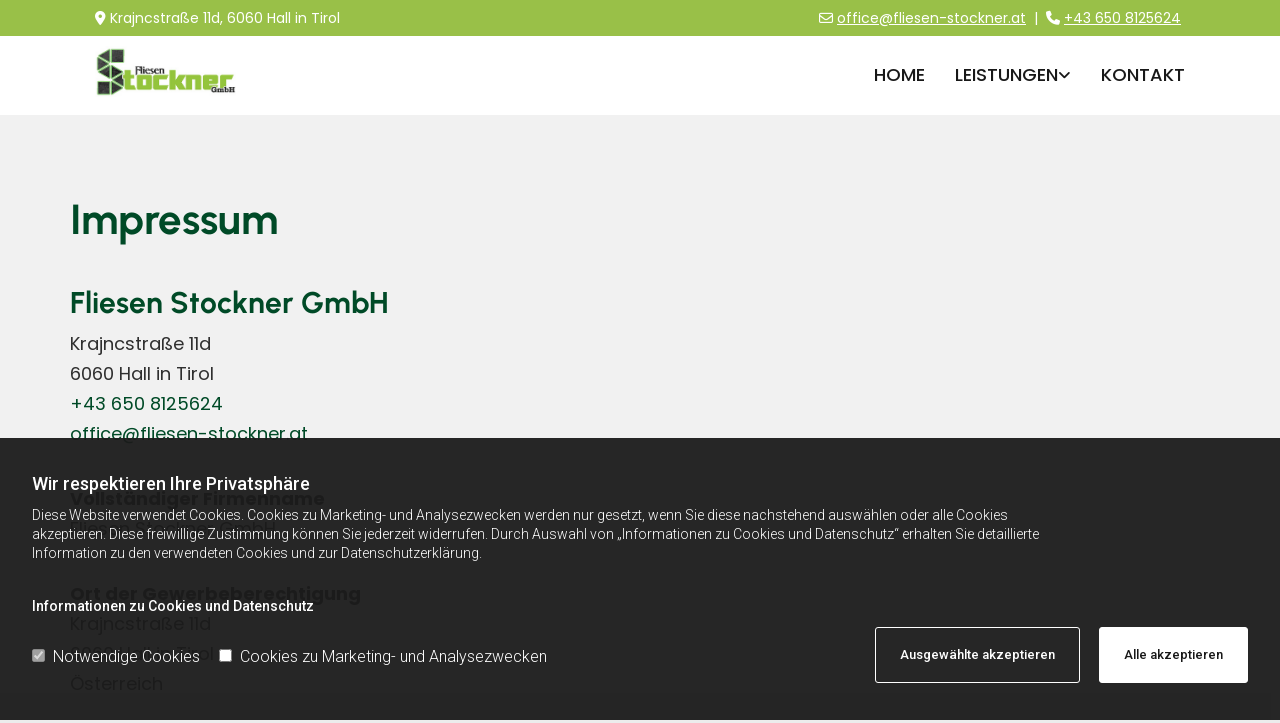

--- FILE ---
content_type: text/html; charset=UTF-8
request_url: https://www.fliesen-stockner.at/impressum
body_size: 14938
content:
<!DOCTYPE html> <html lang="de" data-currency="USD" data-lang="de" data-countrycode="de_DE" data-rHash="db5569cb0ceea481c9c118d35dbc0a14" dir="auto"> <head> <meta charset="UTF-8"/> <script>window.isCookieOptIn = true; window.whitelistedDomains = ["cdnmns\\.com","hcaptcha","youtube\\.com","ytimg\\.com","extra\\-cdn\\.com"];</script> <script> var doNoTrack = localStorage.getItem('mono_donottrack'); window.YETT_WHITELIST = [ /.*/ ]; window.YETT_UNBLOCKINLINE = true; if( window.isCookieOptIn && doNoTrack === null || String(doNoTrack) === 'true' ) { window.YETT_WHITELIST = [ new RegExp('(' + window.location.host + '|^)/assets/js(?!/reseller/padigital(-test)?)'), ].concat( window.whitelistedDomains.map( function(domain) { return new RegExp(domain); }) ); } !function(t,e){"object"==typeof exports&&"undefined"!=typeof module?e(exports):"function"==typeof define&&define.amd?define(["exports"],e):e((t=t||self).yett={})}(this,function(t){"use strict";window.MutationObserver||(window.MutationObserver=function(m){function a(t){this.i=[],this.m=t}function w(t){var e,n={type:null,target:null,addedNodes:[],removedNodes:[],previousSibling:null,nextSibling:null,attributeName:null,attributeNamespace:null,oldValue:null};for(e in t)n[e]!==m&&t[e]!==m&&(n[e]=t[e]);return n}function o(r,i){var a=l(r,i);return function(t){var e=t.length;if(i.a&&3===r.nodeType&&r.nodeValue!==a.a&&t.push(new w({type:"characterData",target:r,oldValue:a.a})),i.b&&a.b&&k(t,r,a.b,i.f),i.c||i.g)var n=function(b,t,e,h){function v(t,e,n,r,i){var a,o,l,c=t.length-1;for(i=-~((c-i)/2);l=t.pop();)a=n[l.j],o=r[l.l],h.c&&i&&Math.abs(l.j-l.l)>=c&&(b.push(w({type:"childList",target:e,addedNodes:[a],removedNodes:[a],nextSibling:a.nextSibling,previousSibling:a.previousSibling})),i--),h.b&&o.b&&k(b,a,o.b,h.f),h.a&&3===a.nodeType&&a.nodeValue!==o.a&&b.push(w({type:"characterData",target:a,oldValue:o.a})),h.g&&g(a,o)}function g(t,e){for(var n,r,i,a,o,l=t.childNodes,c=e.c,u=l.length,s=c?c.length:0,d=0,p=0,f=0;p<u||f<s;)(a=l[p])===(o=(i=c[f])&&i.node)?(h.b&&i.b&&k(b,a,i.b,h.f),h.a&&i.a!==m&&a.nodeValue!==i.a&&b.push(w({type:"characterData",target:a,oldValue:i.a})),r&&v(r,t,l,c,d),h.g&&(a.childNodes.length||i.c&&i.c.length)&&g(a,i),p++,f++):(y=!0,n||(n={},r=[]),a&&(n[i=S(a)]||(n[i]=!0,-1===(i=x(c,a,f,"node"))?h.c&&(b.push(w({type:"childList",target:t,addedNodes:[a],nextSibling:a.nextSibling,previousSibling:a.previousSibling})),d++):r.push({j:p,l:i})),p++),o&&o!==l[p]&&(n[i=S(o)]||(n[i]=!0,-1===(i=x(l,o,p))?h.c&&(b.push(w({type:"childList",target:e.node,removedNodes:[o],nextSibling:c[f+1],previousSibling:c[f-1]})),d--):r.push({j:i,l:f})),f++));r&&v(r,t,l,c,d)}var y;return g(t,e),y}(t,r,a,i);!n&&t.length===e||(a=l(r,i))}}function k(t,e,n,r){for(var i,a,o={},l=e.attributes,c=l.length;c--;)a=(i=l[c]).name,r&&r[a]===m||(u(e,i)!==n[a]&&t.push(w({type:"attributes",target:e,attributeName:a,oldValue:n[a],attributeNamespace:i.namespaceURI})),o[a]=!0);for(a in n)o[a]||t.push(w({target:e,type:"attributes",attributeName:a,oldValue:n[a]}))}function l(t,r){var i=!0;return function t(n){var e={node:n};return!r.a||3!==n.nodeType&&8!==n.nodeType?(r.b&&i&&1===n.nodeType&&(e.b=c(n.attributes,function(t,e){return r.f&&!r.f[e.name]||(t[e.name]=u(n,e)),t},{})),i&&(r.c||r.a||r.b&&r.g)&&(e.c=function(t,e){for(var n=[],r=0;r<t.length;r++)n[r]=e(t[r],r,t);return n}(n.childNodes,t)),i=r.g):e.a=n.nodeValue,e}(t)}function S(e){try{return e.id||(e.mo_id=e.mo_id||n++)}catch(t){try{return e.nodeValue}catch(t){return n++}}}function c(t,e,n){for(var r=0;r<t.length;r++)n=e(n,t[r],r,t);return n}function x(t,e,n,r){for(;n<t.length;n++)if((r?t[n][r]:t[n])===e)return n;return-1}a._period=30,a.prototype={observe:function(t,e){for(var n={b:!!(e.attributes||e.attributeFilter||e.attributeOldValue),c:!!e.childList,g:!!e.subtree,a:!(!e.characterData&&!e.characterDataOldValue)},r=this.i,i=0;i<r.length;i++)r[i].s===t&&r.splice(i,1);e.attributeFilter&&(n.f=c(e.attributeFilter,function(t,e){return t[e]=!0,t},{})),r.push({s:t,o:o(t,n)}),this.h||function(n){!function t(){var e=n.takeRecords();e.length&&n.m(e,n),n.h=setTimeout(t,a._period)}()}(this)},takeRecords:function(){for(var t=[],e=this.i,n=0;n<e.length;n++)e[n].o(t);return t},disconnect:function(){this.i=[],clearTimeout(this.h),this.h=null}};var t=document.createElement("i");t.style.top=0;var u=(t="null"!=t.attributes.style.value)?function(t,e){return e.value}:function(t,e){return"style"!==e.name?e.value:t.style.cssText},n=1;return a}(void 0));function a(e,t){var n=e&&(!t||t!==b)&&(!v.blacklist||v.blacklist.some(function(t){return t.test(e)}))&&(!v.whitelist||v.whitelist.every(function(t){return!t.test(e)}));return n&&-1===r.indexOf(e)&&(r.push(e),console.info("Script src '".concat(e,"' is blocked"))),n}function f(t){var e=t.getAttribute("src");return v.blacklist&&v.blacklist.every(function(t){return!t.test(e)})||v.whitelist&&v.whitelist.some(function(t){return t.test(e)})}var b="javascript/blocked",h=window.YETT_UNBLOCKINLINE||!1,v={blacklist:window.YETT_BLACKLIST,whitelist:window.YETT_WHITELIST},g={blacklisted:[]},r=[],y=new MutationObserver(function(t){for(var e=0;e<t.length;e++)for(var i=t[e].addedNodes,n=function(t){var n=i[t];if(1===n.nodeType&&"SCRIPT"===n.tagName&&!n.hasAttribute("data-noblock")){var e=n.src,r=n.type;if(a(e,r)){g.blacklisted.push(n.cloneNode()),n.type=b;n.addEventListener("beforescriptexecute",function t(e){n.getAttribute("type")===b&&e.preventDefault(),n.removeEventListener("beforescriptexecute",t)}),n.parentElement&&n.parentElement.removeChild(n)}}},r=0;r<i.length;r++)n(r)});y.observe(document.documentElement,{childList:!0,subtree:!0});var o=document.createElement;document.createElement=function(){for(var t=arguments.length,e=new Array(t),n=0;n<t;n++)e[n]=arguments[n];if("script"!==e[0].toLowerCase())return o.bind(document).apply(void 0,e);var r=o.bind(document).apply(void 0,e),i=r.setAttribute.bind(r);try{Object.defineProperties(r,{src:{get:function(){return r.getAttribute("src")},set:function(t){return a(t,r.type)&&!r.hasAttribute("data-noblock")&&i("type",b),i("src",t),!0}},type:{set:function(t){var e=a(r.src,r.type)&&!r.hasAttribute("data-noblock")?b:t;return i("type",e),!0}}}),r.setAttribute=function(t,e){"type"===t||"src"===t?r[t]=e:HTMLScriptElement.prototype.setAttribute.call(r,t,e)}}catch(t){console.warn("Yett: unable to prevent script execution for script src ",r.src,".\n",'A likely cause would be because you are using a third-party browser extension that monkey patches the "document.createElement" function.')}return r};var m=new RegExp("[|\\{}()[\\]^$+*?.]","g");t.unblock=function(){for(var t=arguments.length,n=new Array(t),e=0;e<t;e++)n[e]=arguments[e];n.length<1?(v.blacklist=[],v.whitelist=[]):(v.blacklist&&(v.blacklist=v.blacklist.filter(function(e){return n.every(function(t){return"string"==typeof t?!e.test(t):t instanceof RegExp?e.toString()!==t.toString():void 0})})),v.whitelist&&(v.whitelist=v.whitelist.concat(n.map(function(e){if("string"==typeof e){var n=".*"+e.replace(m,"\\$&")+".*";if(v.whitelist.every(function(t){return t.toString()!==n.toString()}))return new RegExp(n)}else if(e instanceof RegExp&&v.whitelist.every(function(t){return t.toString()!==e.toString()}))return e;return null}).filter(Boolean))));for(var r=document.querySelectorAll('script[type="'.concat(b,'"]')),i=0;i<r.length;i++){var a=r[i];f(a)&&(a.type="application/javascript",g.blacklisted.push(a),a.parentElement.removeChild(a))}for(var o=g.blacklisted.length-1;0<=o;--o){var l=g.blacklisted[o];if(f(l)){var c=document.createElement("script");c.setAttribute("src",l.src),c.setAttribute("type","application/javascript"),document.head.appendChild(c),g.blacklisted.splice(o,1)}}if(v.blacklist&&v.blacklist.length<1&&y.disconnect(),h)for(var u=document.querySelectorAll('script[type="javascript/inlineblocked"]'),s=0;s<u.length;s++){var d=u[s],p=document.createElement("script");p.type="text/javascript",p.innerText=d.innerText,d.parentNode.replaceChild(p,d)}},Object.defineProperty(t,"__esModule",{value:!0})}); </script><title>Impressum - Fliesen Stockner GmbH in Hall in Tirol</title><meta name="description" content="Impressum - Fliesen Stockner GmbH in Hall in Tirol"><meta property="og:type" content="website"><meta property="og:title" content="Impressum - Fliesen Stockner GmbH in Hall in Tirol"><meta property="og:url" content="https://www.fliesen-stockner.at/impressum"><meta property="og:description" content="Impressum - Fliesen Stockner GmbH in Hall in Tirol"><meta property="og:image" content="https://www.fliesen-stockner.at"><link rel='canonical' href='https://www.fliesen-stockner.at/impressum'/><meta name="viewport" content="width=device-width, initial-scale=1"><link rel='shortcut icon' type='image/x-icon' href='/uploads/fu5GsrQX/fav.ico'/><link rel="preload" href="https://css-fonts.eu.extra-cdn.com/css?family=Roboto:300,500&display=swap" as="style"><link href="https://css-fonts.eu.extra-cdn.com/css?family=Roboto:300,500&display=swap" rel="stylesheet"><link rel="stylesheet" href="https://site-assets.cdnmns.com/108ab34d214b6bd35fa24bb0b75a9731/css/grids.css?1768836001521"><link rel="stylesheet" href="https://site-assets.cdnmns.com/108ab34d214b6bd35fa24bb0b75a9731/css/hcaptcha.css?1768836001521"><link rel="stylesheet" href="/assets/user-style.css?1756197990"><link rel="stylesheet" id="style_site" href="/assets/sitestyle.css?1756197990"><link rel="stylesheet" href="https://site-assets.cdnmns.com/108ab34d214b6bd35fa24bb0b75a9731/css/external-libs.css?1768836001521"><!--[if lt IE 9]><script src="https://site-assets.cdnmns.com/108ab34d214b6bd35fa24bb0b75a9731/js/html5shiv.js"></script><script src="https://site-assets.cdnmns.com/108ab34d214b6bd35fa24bb0b75a9731/js/respond.js"></script><![endif]--><script>if ('serviceWorker' in navigator){navigator.serviceWorker.getRegistrations().then(function(registrations) { for(registration in registrations) { registration.unregister(); }}); }</script><link rel="preconnect" href="https://site-assets.cdnmns.com/" crossorigin><link rel="preconnect" href="https://fonts.prod.extra-cdn.com/" crossorigin><style id='globalCSS'>/*Textschatten für Light Spottext und Light Smallspottext */ .spottext, .smallspottext { text-shadow: 0 2px 2px rgba(0,0,0,0.4); } /* .navContainer a { text-shadow: 2px 1px 3px rgba(0,0,0,0.3); } */</style><style> #infobar { bottom: 0; top: inherit; } </style> <meta name="google-site-verification" content="pdjYSgHtGTtRnE3j99aZ6K-JQFNSSJ-Jg6XfugALqZQ"/> <meta name="google-site-verification" content="gaZd7hKqOCjrWgNTrLJyG05Aox_anaa6hDs4vdZVpho"/> <meta name="google-site-verification" content="MYXmiN4Xbrt-SszadlRDfd7paX9esaHNxBp20bcvAM0"/> <script>window.ASSETSURL='https://site-assets.cdnmns.com/108ab34d214b6bd35fa24bb0b75a9731';</script></head> <body id="p1359" data-dateformat='d/m/Y' data-req="lazyload,quicklink"> <script> var dataLayer = dataLayer || []; dataLayer = [{ 'envelopeID': '1357970', 'industry': '', 'customer_ua_accountID': '', 'envelopeHostname': 'www.fliesen-stockner.at', 'SID': '1890956', 'cms': 'm' }]; </script> <script>(function(w,d,s,l,i){w[l]=w[l]||[];w[l].push({'gtm.start': new Date().getTime(),event:'gtm.js'});var f=d.getElementsByTagName(s)[0], j=d.createElement(s),dl=l!='dataLayer'?'&l='+l:'';j.async=true;j.src= 'https://www.googletagmanager.com/gtm.js?id='+i+dl;f.parentNode.insertBefore(j,f); })(window,document,'script','dataLayer','GTM-TVLVC2');</script> <script src='https://site-assets.cdnmns.com/108ab34d214b6bd35fa24bb0b75a9731/js/reseller/herold/herold_tracker.js'></script> <div id="r5001" class="row designRow"> <div class="container container-fluid"><div class="col col-sm-12"> <header><div id="r3739" class="row "> <div class="container container-fluid"><div class="col col-sm-12 col-lg-5 col-md-5 hidden-sm flexCol"><div id="m3473" class="module autospacer"></div> <div class="flexWrap"> <div id="m1304" class="module text"><p class="custom1" style="text-align: left;"><span class="iconfont "></span> Krajncstraße 11d, 6060 Hall in Tirol</p></div> </div> <div id="m1848" class="module autospacer"></div> </div> <div id="c4968" class="col col-lg-7 col-md-7 col-sm-12 flexCol"><div id="m1443" class="module autospacer"></div> <div class="flexWrap"> <div id="m4498" class="module text hidden-sm"><p class="custom1"><span class="iconfont "></span> <a href="mailto:office@fliesen-stockner.at" data-track-event="click" data-track-action="email_link"><span class="monoglobalWrap">office@fliesen-stockner.at</span></a>&nbsp; |&nbsp; <span class="iconfont "></span> <a data-global="phone"  href="tel:+436508125624" data-track-event="click" data-track-action="phone_link"><span class="monoglobalWrap">+43 650 8125624</span></a>&nbsp;</p></div> <div id="m2884" class="module text hidden-lg hidden-md"><p class="custom1"><span class="iconfont "></span> <a data-global="phone"  href="tel:+436508125624" data-track-event="click" data-track-action="phone_link"><span class="monoglobalWrap">+43 650 8125624</span></a></p></div> </div> <div id="m2440" class="module autospacer"></div> </div> </div> </div> <div id="r5000" class="row "> <div class="container container-fluid colsStack"><div id="c2526" class="col col-lg-2 col-md-3 col-sm-7"><a href="/"  title="Logo" aria-label="Logo" class="imageModuleWrap" id="w_m1985" data-track-event="click" data-track-action="internal_link_clicked"> <img src="[data-uri]" alt="Company Logo" data-author="" width="844" height="307" fetchpriority="high"/> <noscript data-lazyload-src="/uploads/aJFa4BWb/347x0_333x0/Fliesen_Stockner_Logo__msi___png.webp" data-lazyload-id="m1985" data-lazyload-class="module image" data-lazyload-alt="Company Logo" data-req="" data-settings="enablehover=false,showelement=,hovertransition="> <img id="m1985" class="module image" src="/uploads/aJFa4BWb/347x0_333x0/Fliesen_Stockner_Logo__msi___png.webp" alt="Company Logo" width="844" height="307" data-author="" fetchpriority="high"/> </noscript> </a> </div> <div id="c4354" class="col col-lg-10 col-md-9 col-sm-5 flexCol"><div id="m4218" class="module autospacer"></div> <div class="flexWrap"> <nav id="m5000" class="module nav" data-settings="vertical=false,direction=right,push=true,activeParent=true,verticalNav-sm=true,verticalNav-lg=false,verticalNav-md=false" aria-label="Navigation" tabindex="-1"> <ul class="navContainer"><li class=""> <a href="/" data-track-event="click" data-track-action="internal_link_clicked">Home</a> </li><li class=""> <a href="/leistungen" data-track-event="click" data-track-action="internal_link_clicked">Leistungen</a> <ul><li class=""> <a href="/leistungen/fliesenverlegungen" data-track-event="click" data-track-action="internal_link_clicked">Fliesenverlegungen</a> </li><li class=""> <a href="/leistungen/terrassenplatten" data-track-event="click" data-track-action="internal_link_clicked">Terrassenplatten</a> </li><li class=""> <a href="/leistungen/natursteine" data-track-event="click" data-track-action="internal_link_clicked">Natursteine</a> </li><li class=""> <a href="/leistungen/komplettsanierung" data-track-event="click" data-track-action="internal_link_clicked">Komplettsanierung</a> </li><li class=""> <a href="/leistungen/xxl-fliesen" data-track-event="click" data-track-action="internal_link_clicked">XXL Fliesen</a> </li><li class=""> <a href="/leistungen/mosaikfliesen" data-track-event="click" data-track-action="internal_link_clicked">Mosaikfliesen</a> </li></ul> </li><li class=""> <a href="/kontakt" data-track-event="click" data-track-action="internal_link_clicked">Kontakt</a> </li><li class=" hidden-lg hidden-md hidden-sm active"> <a href="/impressum" data-track-event="click" data-track-action="internal_link_clicked">Impressum</a> </li><li class=" hidden-lg hidden-md hidden-sm"> <a href="/datenschutzerklarung" data-track-event="click" data-track-action="internal_link_clicked">Datenschutzerklärung</a> </li></ul> </nav></div> <div id="m2766" class="module autospacer"></div> </div> </div> </div> </header><div id="r5002" role="main" class="row designRow"> <div class="container container-fluid"><div class="col col-sm-12"><div id="r3040" class="row "> <div class="container container-fixed"><div class="col col-sm-12"><div id="m3356" class="module text"><h1 class="headline">Impressum</h1></div> <div id="m3048" class="module text"><h2 class="subtitle">Fliesen Stockner GmbH</h2><p class="bodytext">Krajncstraße 11d</p><p class="bodytext">6060&nbsp;Hall in Tirol</p><p class="bodytext"><a data-global="phone"  href="tel:+436508125624" data-track-event="click" data-track-action="phone_link">+43 650 8125624</a></p><p class="bodytext"><a href="mailto:office@fliesen-stockner.at" data-track-event="click" data-track-action="email_link"><span class="monoglobalWrap">office@fliesen-stockner.at</span></a></p></div> <div id="m2977" class="module text"><p class="bodytext" style="font-weight: bold;">Vollständiger Firmenname</p><p class="bodytext">Fliesen Stockner GmbH</p></div> <div id="m2561" class="module text"><p class="bodytext" style="font-weight: bold;">Ort der Gewerbeberechtigung</p><p class="bodytext">Krajncstraße 11d</p><p class="bodytext">6060&nbsp;Hall in Tirol</p><p class="bodytext">Österreich</p></div> <div id="m4959" class="module text"><p class="bodytext" style="font-weight: bold;">Rechtsform</p><p class="bodytext">GmbH</p></div> <div id="m3716" class="module text"><p class="bodytext" style="font-weight: bold;">Firmenbuchnummer</p><p class="bodytext">FN 605979 x</p></div> <div id="m4987" class="module text"><p class="bodytext" style="font-weight: bold;">Firmenbuchgericht</p><p class="bodytext">Landesgericht Innsbruck</p></div> <div id="m4965" class="module text"><p class="bodytext" style="font-weight: bold;">Geschäftsführer / juristische Person</p><p class="bodytext">Gerhard Stockner</p></div> <div id="m2470" class="module text"><p class="bodytext" style="font-weight: bold;">UID Nummer</p><p class="bodytext">ATU79501068</p></div> <div id="m2199" class="module text"><p class="bodytext" style="font-weight: bold;">Unternehmensgegenstand</p><p class="bodytext">Fliesenleger</p></div> <div id="m4364" class="module text"><p class="bodytext" style="font-weight: bold;">Kammer/Berufsverband-Zugehörigkeit(en)</p><p class="bodytext">Wirtschaftskammer Tirol</p></div> <div id="m1232" class="module text"><p class="bodytext" style="font-weight: bold;">Aufsichtsbehörde</p><p class="bodytext">Bezirkshauptmannschaft Innsbruck Land</p></div> <div id="m1515" class="module text"><p class="bodytext" style="font-weight: bold;">Gewerbeordnung</p><p class="bodytext">Anwendbare gewerbe- oder berufsrechtliche Vorschriften: Gewerbeordnung 1994, abrufbar unter <a href="https://www.ris.bka.gv.at/" target="_blank" rel="noopener" data-track-event="click" data-track-action="link_clicked">http://www.ris.bka.gv.at</a></p></div> <div id="m3278" class="module text"><p class="bodytext" style="font-weight: bold;">Bildrechte</p><p class="bodytext">Einige der verwendeten Fotos stammen aus der Bilddatenbank Adobe Stock:</p><p class="bodytext">AdobeStock_112292476.jpeg-deepvalley - stock.adobe.com<br>AdobeStock_114075710.jpeg-Jürgen Hüls - stock.adobe.com<br>AdobeStock_120407641.jpeg-lobro - stock.adobe.com<br>AdobeStock_197221942.jpeg-Composer - stock.adobe.com<br>AdobeStock_211887390.jpeg-Patryk Kosmider - stock.adobe.com<br>AdobeStock_230696207.jpeg-JiriBic - stock.adobe.com<br>AdobeStock_236168004.jpeg-U. J. Alexander - stock.adobe.com<br>AdobeStock_256933686.jpeg-ANR Production - stock.adobe.com<br>AdobeStock_262442530.jpeg-redaktion93 - stock.adobe.com<br>AdobeStock_270177288.jpeg-Paolo Bernardotti - stock.adobe.com<br>AdobeStock_272168413.jpeg-Who is Danny - stock.adobe.com<br>AdobeStock_301783989.jpeg-ImageFlow - stock.adobe.com<br>AdobeStock_309121404.jpeg-Rasto - stock.adobe.com<br>AdobeStock_309831627.jpeg-agrus - stock.adobe.com<br>AdobeStock_321789574.jpeg-ImageFlow - stock.adobe.com<br>AdobeStock_362139810.jpeg-Fran Antolini - stock.adobe.com<br>AdobeStock_388023952.jpeg-Michael - stock.adobe.com<br>AdobeStock_416480811.jpeg-GeorgeTsamakdas - stock.adobe.com<br>AdobeStock_424849279.jpeg-pinkyone - stock.adobe.com<br>AdobeStock_431410670.jpeg-chalongrat - stock.adobe.com<br>AdobeStock_493057982.jpeg-karelnoppe - stock.adobe.com<br>AdobeStock_506962939.jpeg-Joe Hendrickson - stock.adobe.com<br>AdobeStock_513447571.jpeg-myboys.me - stock.adobe.com<br>AdobeStock_543197709.jpeg-Robert Kneschke - stock.adobe.com<br>AdobeStock_602781263.jpeg-Jesse - stock.adobe.com<br>AdobeStock_618036723.jpeg-Odin AI - stock.adobe.com<br>AdobeStock_81053770.jpeg-pf30 - stock.adobe.com</p></div> <div id="m2774" class="module text"><h2 class="subtitle">Haftungsausschluss</h2><p class="bodytext"><span style="font-weight: bold;">Inhalt des Onlineangebotes</span></p><p class="bodytext">Der Autor übernimmt keinerlei Gewähr für die Aktualität, Korrektheit, Vollständigkeit oder Qualität der bereitgestellten Informationen. Haftungsansprüche gegen den Autor, welche sich auf Schäden materieller oder ideeller Art beziehen, die durch die Nutzung oder Nichtnutzung der dargebotenen Informationen bzw. durch die Nutzung fehlerhafter und unvollständiger Informationen verursacht wurden, sind grundsätzlich ausgeschlossen, sofern seitens des Autors kein nachweislich vorsätzliches oder grob fahrlässiges Verschulden vorliegt. Alle Angebote sind freibleibend und unverbindlich. Der Autor behält es sich ausdrücklich vor, Teile der Seiten oder das gesamte Angebot ohne gesonderte Ankündigung zu verändern, zu ergänzen, zu löschen oder die Veröffentlichung zeitweise oder endgültig einzustellen.</p><p class="bodytext">&nbsp;</p><p class="bodytext"><span style="font-weight: bold;">Verweise und Links</span></p><p class="bodytext">Bei direkten oder indirekten Verweisen auf fremde Internetseiten (Links), die außerhalb des Verantwortungsbereiches des Autors liegen, würde eine Haftungsverpflichtung ausschließlich in dem Fall in Kraft treten, in dem der Autor von den Inhalten Kenntnis hat und es ihm technisch möglich und zumutbar wäre, die Nutzung im Falle rechtswidriger Inhalte zu verhindern. Der Autor erklärt hiermit ausdrücklich, dass zum Zeitpunkt der Linksetzung keine illegalen Inhalte auf den zu verlinkenden Seiten erkennbar waren. Auf die aktuelle und zukünftige Gestaltung, die Inhalte oder die Urheberschaft der gelinkten/verknüpften Seiten hat der Autor keinerlei Einfluss. Deshalb distanziert er sich hiermit ausdrücklich von allen Inhalten aller gelinkten/verknüpften Seiten, die nach der Linksetzung verändert wurden. Diese Feststellung gilt für alle innerhalb des eigenen Internetangebotes gesetzten Links und Verweise sowie für Fremdeinträge in vom Autor eingerichtete Gästebücher, Diskussionsforen und Mailinglisten. Für illegale, fehlerhafte oder unvollständige Inhalte und insbesondere für Schäden, die aus der Nutzung oder Nichtnutzung solcherart dargebotener Informationen entstehen, haftet allein der Anbieter der Seite, auf welche verwiesen wurde, nicht derjenige, der über Links auf die jeweilige Veröffentlichung lediglich verweist.</p><p class="bodytext">&nbsp;</p><p class="bodytext"><span style="font-weight: bold;">Urheber- und Kennzeichenrecht</span></p><p class="bodytext">Der Autor ist bestrebt, in allen Publikationen die Urheberrechte der verwendeten Grafiken, Tondokumente, Videosequenzen und Texte zu beachten, von ihm selbst erstellte Grafiken, Tondokumente, Videosequenzen und Texte zu nutzen oder auf lizenzfreie Grafiken, Tondokumente, Videosequenzen und Texte zurückzugreifen. Alle innerhalb des Internetangebotes genannten und ggf. durch Dritte geschützten Marken- und Warenzeichen unterliegen uneingeschränkt den Bestimmungen des jeweils gültigen Kennzeichenrechts und den Besitzrechten der jeweiligen eingetragenen Eigentümer. Allein aufgrund der bloßen Nennung ist nicht der Schluss zu ziehen, dass Markenzeichen nicht durch Rechte Dritter geschützt sind! Das Copyright für veröffentlichte, vom Autor selbst erstellte Objekte bleibt allein beim Autor der Seiten. Eine Vervielfältigung oder Verwendung solcher Grafiken, Tondokumente, Videosequenzen und Texte in anderen elektronischen oder gedruckten Publikationen ist ohne ausdrückliche Zustimmung des Autors nicht gestattet.&nbsp;</p><p class="bodytext">&nbsp;</p><p class="bodytext"><span style="font-weight: bold;">Datenschutz</span></p><p class="bodytext">Sofern innerhalb des Internetangebotes die Möglichkeit zur Eingabe persönlicher oder geschäftlicher Daten (E-Mail-Adressen, Namen, Anschriften) besteht, so erfolgt die Preisgabe dieser Daten seitens des Nutzers auf ausdrücklich freiwilliger Basis. Die Inanspruchnahme und Bezahlung aller angebotenen Dienste ist - soweit technisch möglich und zumutbar - auch ohne Angabe solcher Daten bzw. unter Angabe anonymisierter Daten oder eines Pseudonyms gestattet. Die Nutzung der im Rahmen des Impressums oder vergleichbarer Angaben veröffentlichten Kontaktdaten wie Postanschriften, Telefon- und Faxnummern sowie E-Mail-Adressen durch Dritte zur Übersendung von nicht ausdrücklich angeforderten Informationen ist nicht gestattet. Rechtliche Schritte gegen die Versender von so genannten Spam-Mails bei Verstößen gegen dieses Verbot sind ausdrücklich vorbehalten.&nbsp;</p><p class="bodytext">&nbsp;</p><p class="bodytext"><span style="font-weight: bold;">Rechtswirksamkeit dieses Haftungsausschlusses</span></p><p class="bodytext">Dieser Haftungsausschluss ist als Teil des Internetangebotes zu betrachten, von dem aus auf diese Seite verwiesen wurde. Sofern Teile oder einzelne Formulierungen dieses Textes der geltenden Rechtslage nicht, nicht mehr oder nicht vollständig entsprechen sollten, bleiben die übrigen Teile des Dokumentes in ihrem Inhalt und ihrer Gültigkeit davon unberührt.&nbsp;</p><p class="bodytext">&nbsp;</p><p class="bodytext"><span style="font-weight: bold;">Google Analytics</span></p><p class="bodytext">Diese Website benutzt Google Analytics, einen Webanalysedienst der Google Inc. ("Google"). Google Analytics verwendet sog. "Cookies", Textdateien, die auf Ihrem Computer gespeichert werden und die eine Analyse der Benutzung der Website durch Sie ermöglichen. Die durch den Cookie erzeugten Informationen über Ihre Benutzung dieser Website werden in der Regel an einen Server von Google in den USA übertragen und dort gespeichert. Im Falle der Aktivierung der IP-Anonymisierung auf dieser Webseite, wird Ihre IP-Adresse von Google jedoch innerhalb von Mitgliedstaaten der Europäischen Union oder in anderen Vertragsstaaten des Abkommens über den Europäischen Wirtschaftsraum zuvor gekürzt. Nur in Ausnahmefällen wird die volle IP-Adresse an einen Server von Google in den USA übertragen und dort gekürzt. Die IP-Anonymisierung ist auf dieser Website aktiv. Im Auftrag des Betreibers dieser Website wird Google diese Informationen benutzen, um Ihre Nutzung der Website auszuwerten, um Reports über die Websiteaktivitäten zusammenzustellen und um weitere mit der Websitenutzung und der Internetnutzung verbundene Dienstleistungen gegenüber dem Websitebetreiber zu erbringen. Die im Rahmen von Google Analytics von Ihrem Browser übermittelte IP-Adresse wird nicht mit anderen Daten von Google zusammengeführt. Sie können die Speicherung der Cookies durch eine entsprechende Einstellung Ihrer Browser-Software verhindern; wir weisen Sie jedoch darauf hin, dass Sie in diesem Fall gegebenenfalls nicht sämtliche Funktionen dieser Website vollumfänglich werden nutzen können. Sie können darüber hinaus die Erfassung der durch das Cookie erzeugten und auf Ihre Nutzung der Website bezogenen Daten (inkl. Ihrer IP-Adresse) an Google sowie die Verarbeitung dieser Daten durch Google verhindern, indem Sie das unter dem folgenden Link verfügbare Browser-Plugin herunterladen und installieren: <a href="http://tools.google.com/dlpage/gaoptout?hl=de" target="_blank" rel="noopener" data-track-event="click" data-track-action="link_clicked">http://tools.google.com/dlpage/gaoptout?hl=de</a>.&nbsp;</p><p class="bodytext">&nbsp;</p><p class="bodytext"><span style="font-weight: bold;">Social PlugIns</span></p><p class="bodytext">Auf dieser Website werden PlugIns des sozialen Netzwerk Facebook, Facebook Inc., Menlo Park, California, United States, in Form eines „Like-Button“. Das Plugin ermöglicht eine direkte Verbindung zwischen dem Browser des Nutzers und dem Facebook-Server. Facebook ermittelt so Informationen (insbesondere Datum und Uhrzeit des Website-Aufrufs und sonstige browserbezogene Informationen) des Nutzers auf der Website. Wenn der Nutzer den Facebook „Like-Button“ anklickt, während der Nutzer in seinem Facebook-Account eingeloggt ist, ist es Facebook&nbsp; weiters möglich, den Besuch auf der Website dem Profil des Nutzers zuzuordnen. Weitergehende Informationen finden Sie <a href="http://www.facebook.com/help/186325668085084" target="_blank" rel="noopener" data-track-event="click" data-track-action="link_clicked">hier</a>. Mit Besuch der Website erklären Sie sich mit einer derartigen Verwendung Ihrer Nutzer-Informationen ausdrücklich einverstanden.&nbsp;</p><p class="bodytext">&nbsp;</p><p class="bodytext"><span style="font-weight: bold;">Online-Streitbeilegung</span></p><p class="bodytext">Die Europäische Kommission stellt eine Plattform zur Online-Streitbeilegung (OS) bereit, die Sie unter <a href="http://ec.europa.eu/odr/" data-track-event="click" data-track-action="link_clicked">http://ec.europa.eu/odr/</a> finden.&nbsp;</p><p class="bodytext">&nbsp;</p><p class="bodytext"><span style="font-weight: bold;">Cookies</span></p><p class="bodytext">Bei Cookies handelt es sich um Dateien, die auf der lokalen Festplatte Ihres&nbsp;Computers angelegt werden. Sie ermöglichen ein besseres Nutzererlebnis, indem<br>sie Daten zu den von Ihnen aufgerufenen Websites abspeichern. So ermöglichen&nbsp;Cookies etwa, die Ladezeit einer mehrmals besuchten Website deutlich zu kürzen,&nbsp;oder Ihnen das erneute Eingeben von Daten zu erleichtern. Sie haben die&nbsp;Möglichkeit, das Speichern von Cookies auf Ihrem Rechner zu verhindern. Dazu<br>wählen Sie in Ihren Browser-Einstellungen die Option „Keine Cookies&nbsp;akzeptieren“. Sie können in Ihren Browser-Einstellungen auch definieren, dass&nbsp;Sie die Speicherung der Daten jedes Mal explizit bestätigen müssen. Des&nbsp;Weiteren können gespeicherte Cookies jederzeit gelöscht werden.<br><br>Falls Sie keine Cookies akzeptieren, kann es zu Einschränkungen in der Funktion&nbsp;oder zu verzögerter Ladezeit beim Aufruf dieser Website kommen.</p><p class="bodytext">&nbsp;</p><p class="bodytext">&nbsp;</p></div> </div> </div> </div> </div> </div> </div> <footer><div id="r4553" class="row "> <div class="container container-fixed colsStack"><div class="col col-sm-12 col-lg-8 col-md-7"><div id="m2186" class="module text"><p class="lightsmallsubtitle">Kontakt</p></div> <div id="m4563" class="module text"><p class="footertext" style="text-align: left;">Krajncstraße 11d<br>6060 Hall in Tirol</p></div> <div id="m4374" class="module text"><p class="footertext" style="text-align: left;"><span class="iconfont "></span> <a href="+43 650 8125624"><span class="monoglobalWrap">+43 650 8125624</span></a></p><p class="footertext"><span class="iconfont "></span> <a href="mailto:office@fliesen-stockner.at" data-track-event="click" data-track-action="email_link"><span class="monoglobalWrap">office@fliesen-stockner.at</span></a></p></div> </div> <div id="c2332" class="col col-sm-12 col-lg-4 col-md-5"><div id="m2147" class="module text"><p class="lightsmallsubtitle">Öffnungszeiten</p></div> <div class="module openinghours2" id="m2146"> <p class="day clear footertext"> <span class="dayLabel">Montag - Freitag</span> <span class="ranges"> <span>08:00 - 17:00</span> </span> </p> <p class="subtitle specialDayTitle"></p> </div> </div> <div id="c1869" class="col col-sm-12 col-lg-12 col-md-12"><div id="m3037" class="module text"><p class="footertext"><a href="/impressum" data-track-event="click" data-track-action="internal_link_clicked">Impressum</a> | <a href="/datenschutzerklarung" data-track-event="click" data-track-action="internal_link_clicked">Datenschutz</a>&nbsp;|&nbsp;<a href="/kontakt" data-track-event="click" data-track-action="internal_link_clicked">Kontakt</a></p></div> </div> </div> </div> </footer> <!-- Hardcoded border-top-width: 0px; and HEROLD are aware of this hacky fix --> <div class="row brandfooter noPadding" style="border-top-width: 0px;"> <div class="container container-fixed"> <div class="brandTextAlternativeContainer" style="justify-content: space-between;width: 100%;"> <a href='https://www.herold.at/marketing/websites/' target="_blank" rel="noopener" data-track-event="click" data-track-action="link_clicked"> <span class="brandingText" style="padding-right:10px" onmouseover="this.style.textDecoration='underline'" onmouseout="this.style.textDecoration='none'">Website erstellt von HEROLD</span> </a> <a href="https://www.herold.at/marketing/" target="_blank" rel="noopener" data-track-event="click" data-track-action="link_clicked"> <img src="https://site-assets.cdnmns.com/108ab34d214b6bd35fa24bb0b75a9731/css/img/herold/logo.png" alt="Online Marketing von HEROLD"/> </a> </div> </div> </div></div> </div> </div> <a href='#' data-req="scrollTop" class='scrollIcon hidden bottom_right' aria-label="Zum Anfang der Seite gehen" data-track-event="click" data-track-action="internal_link_clicked"> <span></span> </a><script async nomodule src="https://site-assets.cdnmns.com/108ab34d214b6bd35fa24bb0b75a9731/js/loader-polyfills.js?1768836001521"></script><script async src="https://site-assets.cdnmns.com/108ab34d214b6bd35fa24bb0b75a9731/js/loader.js?1768836001521"></script><!-- <script type="text/javascript" src="https://herold.adplorer.com/herold.aspx" async></script> --><script type='application/ld+json'>{"@context":"http://schema.org","@type":"LocalBusiness","@id":"https://www.fliesen-stockner.at/#global_business","name":"Fliesen Stockner GmbH","address":{"@type":"PostalAddress","streetAddress":"Krajncstra\u00dfe 11d","addressLocality":"Hall in Tirol","addressRegion":"","postalCode":"6060","addressCountry":"AT"},"email":"office@fliesen-stockner.at","telephone":"+43 650 8125624","latitude":"47.28653","longitude":"11.518423","url":"https://www.fliesen-stockner.at","openingHoursSpecification":[{"@type":"OpeningHoursSpecification","dayOfWeek":"http://schema.org/Monday","opens":"08:00","closes":"17:00"},{"@type":"OpeningHoursSpecification","dayOfWeek":"http://schema.org/Tuesday","opens":"08:00","closes":"17:00"},{"@type":"OpeningHoursSpecification","dayOfWeek":"http://schema.org/Wednesday","opens":"08:00","closes":"17:00"},{"@type":"OpeningHoursSpecification","dayOfWeek":"http://schema.org/Thursday","opens":"08:00","closes":"17:00"},{"@type":"OpeningHoursSpecification","dayOfWeek":"http://schema.org/Friday","opens":"08:00","closes":"17:00"}],"logo":"https://www.fliesen-stockner.at/uploads/aJFa4BWb/Fliesen_Stockner_Logo__msi___png.png"}</script> <div data-req='monooverlay' data-overlay-content='cookie-overlay'> <div class='overlayHeader'> <p class='overlayTitle'>Informationen zu Cookies und Datenschutz</p> </div> <div class='overlay-content text'><p>Diese Website verwendet Cookies. Dabei handelt es sich um kleine Textdateien, die mit Hilfe des Browsers auf Ihrem Endgerät abgelegt werden. Sie richten keinen Schaden an.</p><p>Cookies, die unbedingt für das Funktionieren der Website erforderlich sind, setzen wir gemäß Art 6 Abs. 1 lit b) DSGVO (Rechtsgrundlage) ein. Alle anderen Cookies werden nur verwendet, sofern Sie gemäß Art 6 Abs. 1 lit a) DSGVO (Rechtsgrundlage) einwilligen.</p><br/> <p>Sie haben das Recht, Ihre Einwilligung jederzeit zu widerrufen. Durch den Widerruf der Einwilligung wird die Rechtmäßigkeit der aufgrund der Einwilligung bis zum Widerruf erfolgten Verarbeitung nicht berührt. Sie sind nicht verpflichtet, eine Einwilligung zu erteilen und Sie können die Dienste der Website auch nutzen, wenn Sie Ihre Einwilligung nicht erteilen oder widerrufen. Es kann jedoch sein, dass die Funktionsfähigkeit der Website eingeschränkt ist, wenn Sie Ihre Einwilligung widerrufen oder einschränken.</p><br/> <p>Das Informationsangebot dieser Website richtet sich nicht an Kinder und Personen, die das 16. Lebensjahr noch nicht vollendet haben.</p><br/> <p>Um Ihre Einwilligung zu widerrufen oder auf gewisse Cookies einzuschränken, haben Sie insbesondere folgende Möglichkeiten:</p><ul><li>Verwenden Sie die Einstellungen Ihres Browsers. Details dazu finden Sie in der Hilfe-Funktion Ihres Browsers.</li><li>Sie können unter <a href=http://www.youronlinechoices.com/uk/your-ad-choices target="_blank" rel="noopener">http://www.youronlinechoices.com/uk/your-ad-choices</a> analysieren lassen, welche Cookies bei Ihnen verwendet werden und diese einzeln oder gesamt deaktivieren lassen. Es handelt sich dabei um ein Angebot der European Interactive Digital Advertising Alliance.</li></ul><p><b>Notwendige Cookies:</b></p><p><b>Die Website kann die folgenden, für die Website essentiellen, Cookies zum Einsatz bringen:</b></p><ul><li><b>Site session</b><br>Zweck: Um Sie von anderen Besucherinnen/Besuchern dieser Website zu unterscheiden.<br>Speicherdauer: Browser Session</li><li><b>Preferred language</b><br>Zweck: Bei mehrsprachigen Websites können wir Ihre bevorzugte Sprache so auch beim nächsten Mal wieder laden.<br>Speicherdauer: 1 Jahr</li><li><b>Currency</b><br>Zweck: Wenn ein Webshop zum Einsatz kommt, können wir bei Ihrem nächsten Besuch dieselbe Währung anzeigen, die Sie gewohnt sind. <br>Speicherdauer: 30 Tage</li></ul><br/> <p><b> Optionale Cookies zu Marketing- und Analysezwecken:</b></p><ul><li><b>Google Recaptcha</b><br>Zweck: Mithilfe von Google Recaptcha können wir validieren, ob Sie ein menschlicher Besucher, oder aber ein automatischer Bot sind. Mit diesem Zweck reduzieren wir Spam-Anfragen über die Website.<br> </li><li><b>Google Analytics</b><br>Zweck: Ermöglicht Analysen zur Anzahl und Dauer von Website-Besuchen. Mithilfe dieser Daten können wir die Website weiter verbessern und an Ihre Anforderungen als Besucher anpassen. <br> </li><li><b>Wufoo</b><br>Zweck: Verfügbarkeit, Versand und Speicherung von Online-Website-Formularen. <br></li><li><b>HEROLD Bewertungen</b><br>Zweck: Anzeige der HEROLD.at User-Bewertungen. <br></li><li><b>Facebook</b><br>Zweck: Anzeige von Social-Media-Beiträgen, Likes u. ä.<br/> Die Inhalte werden direkt von Facebook geladen und es kann zur Übertragung persönlicher Daten an die Server von Facebook kommen. <br></li><li><b> Adplorer</b><br>Zweck: Verwaltung und Tracking von Online-Werbekampagnen. <br></li><li><b>Feratel/Deskline</b><br>Zweck: Anbindung von Online-Buchungs-Diensten. <br></li><li><b>Seekda</b><br>Zweck: Anbindung von Online-Buchungs-Diensten. <br></li><li><b>Easybooking</b><br>Zweck: Anbindung von Online-Buchungs-Diensten. <br></li><li><b>Booking.com</b><br>Zweck: Anbindung von Online-Buchungs-Diensten. <br></li><li><b>Holidaycheck</b><br>Zweck: Bewertung von Dienstleistungen. <br></li><li><b>Google Maps </b><br>Zweck: Bereitstellung von Kartendiensten. <br></li><li><b>Yext</b><br>Zweck: Anzeige einheitlicher Unternehmens- und Leistungs-Daten auf mehreren Kanälen. <br></li><li><b>Vimeo</b><br>Zweck: Hosting und Anzeige von Videos. <br></li></ul><br/> <p>Cookies, die zu Marketing- und Analysezwecken gesetzt werden, werden zumeist länger als die jeweilige Session gespeichert; die konkrete Speicherdauer ist dem jeweiligen Informationsangebot des Anbieters zu entnehmen.</p><p>Weitere Informationen zur Verwendung von personenbezogenen Daten im Zusammenhang mit der Nutzung dieser Website finden Sie in unserer <a href=datenschutzerklarung>Datenschutzerklärung</a> gemäß Art 13 DSGVO.</p></div> </div><script data-req='cookie'>_monoCookie = {"topbar":{"type":"optIn","position":"bottom","texts":{"headline":"Wir respektieren Ihre Privatsph\u00e4re","description":"Diese Website verwendet Cookies. Cookies zu Marketing- und Analysezwecken werden nur gesetzt, wenn Sie diese nachstehend ausw\u00e4hlen oder alle Cookies akzeptieren. Diese freiwillige Zustimmung k\u00f6nnen Sie jederzeit widerrufen. Durch Auswahl von \u201eInformationen zu Cookies und Datenschutz\u201c erhalten Sie detaillierte Information zu den verwendeten Cookies und zur Datenschutzerkl\u00e4rung.","acceptBtnText":"Alle akzeptieren","acceptSelectedBtnText":"Ausgew\u00e4hlte akzeptieren","agreeBtnText":"OK","checkbox-necessary":"Notwendige Cookies","checkbox-thirdparty":"Cookies zu Marketing- und Analysezwecken","general-cookies":"Cookies","withdraw-headline-1":"Zustimmungs-ID","withdraw-description-1":"Wir speichern eine Zustimmungs-ID, um die Einwilligung der Besucher zu dokumentieren und nachverfolgen zu k\u00f6nnen. Diese ID ist zuf\u00e4llig und vollst\u00e4ndig anonymisiert. Falls Sie f\u00fcr diese Webseite einen Nachweis Ihrer Zustimmung anfordern m\u00f6chten, geben Sie bitte die Zustimmungs-ID an. Bitte beachten Sie, dass wenn Sie Cookies in Ihrem Browser l\u00f6schen, diese ID ebenfalls gel\u00f6scht wird und wir Ihre eindeutige Zustimmung nicht mehr nachvollziehen k\u00f6nnen.","withdraw-uuid-1":"Ihre Zustimmungs-ID:","withdraw-headline-2":"R\u00fccknahme der Zustimmung","withdraw-description-2":"Durch Klicken des Buttons auf diesem Banner widerrufen Sie Ihre Zustimmung, die Sie zuvor zum Laden von Cookies auf dieser Webseite gegeben haben. Wenn Sie die Webseite das n\u00e4chste Mal besuchen, wird der Cookie-Benachrichtigungsbanner erneut angezeigt und Sie k\u00f6nnen Ihre Cookie-Einstellungen ausw\u00e4hlen.","withdraw-consent-button":"Cookie-Zustimmung widerrufen"},"privacyLink":"<a href=\"#\" data-overlay-trigger='click' data-overlay-open='cookie-overlay'>Informationen zu Cookies und Datenschutz<\/a>","hasOverlay":true,"hasOverlayApiKey":false},"enableOptOut":"true","consent":{"authorization":"eyJ0eXAiOiJKV1QiLCJhbGciOiJIUzI1NiJ9.eyJyZXNlbGxlck5hbWUiOiJoZXJvbGQiLCJzaXRlSWQiOiIxMzU3OTcwIn0.etAoNBa-frzuSrehUDr4wDEFUm0wqaJUYOULR25QjZk","url":"https:\/\/r71mn9p6ie.execute-api.eu-central-1.amazonaws.com\/prod\/"}};</script><!-- Mono global site tag (gtag.js) - Google Analytics --> <script async src='https://www.googletagmanager.com/gtag/js?id=G-XPXDVMF1BZ'></script> <script> window.dataLayer = window.dataLayer || []; function gtag(){dataLayer.push(arguments);} gtag('js', new Date()); gtag('config', 'G-XPXDVMF1BZ', { 'anonymize_ip': true, 'send_page_view': false, 'custom_map': {'dimension1': 'monoSiteId', 'dimension2': 'monoRendering'} }); gtag('event', 'monoAction', { 'monoSiteId': '1357970', 'monoRendering': 'website'}); gtag('event', 'page_view', { 'monoSiteId': '1357970', 'monoRendering': 'website'}); var _mtr = _mtr || []; _mtr.push(['addTracker', function (action) { gtag('event', action, { 'send_to': 'G-XPXDVMF1BZ', 'event_label': 'monoAction', 'monoSiteId': '1357970', 'monoRendering': 'website' }); }]); _mtr.push(['addRawTracker', function() { gtag.apply(gtag,arguments); }]); </script> </body> </html>

--- FILE ---
content_type: text/css
request_url: https://www.fliesen-stockner.at/assets/sitestyle.css?1768836001521
body_size: 8812
content:
.headline { font-family:Urbanist; font-weight:700; color:#004a27; font-size:42px; line-height:1.2em; text-align:left; margin-bottom:20px;} .headline a:hover { text-decoration:underline;} nav { text-align:right;} nav > ul li > a { font-family:Poppins; font-weight:500; color:#181818; font-size:18px; transition:all 0.25s linear 0s;} nav:before { color:#2f2f2f; font-size:30px;} nav > ul > li > ul a { color:rgb(255, 255, 255); font-size:14px;} nav > ul li > a:hover { color:#99c048;} nav > ul li a { text-transform:uppercase; border-color:rgba(255, 255, 255, 0); margin-left:1px; margin-right:1px; padding-left:15px; padding-top:15px; padding-bottom:15px; padding-right:15px;} nav > ul > li > ul li a { background-color:#99c048; margin-left:0px; margin-right:0px; padding-left:10px; padding-right:10px;} nav.opened-menu > ul { background-color:rgb(255, 255, 255);} nav > ul .closeBtn { color:rgb(204, 204, 204);} nav > ul li.active > a { font-weight:700; color:#99c048; background-color:#181818; border-color:#99c048;} nav > ul li a:hover { background-color:#181818; border-color:rgba(0, 0, 0, 0);} nav > ul > li > ul li a:hover { background-color:#181818;} nav > ul > li > ul li.active > a { color:rgb(255, 255, 255); background-color:#181818; border-color:rgba(255, 255, 255, 0);} nav > ul > li > ul a:hover { color:rgb(255, 255, 255);} .subtitle { font-family:Urbanist; font-weight:700; color:#004a27; font-size:30px; line-height:1.2em; margin-bottom:10px;} .preamble { font-size:20px; line-height:1.5em; text-align:left; margin-bottom:5px;} .bodytext { line-height:1.4em; margin-bottom:5px;} .smalltext { font-size:12px; line-height:1.2em; margin-bottom:5px;} body { background-color:rgb(236, 236, 236); font-family:Poppins; color:#2f2f2f; font-size:18px; line-height:1.6em;} body a { color:#004a27; text-decoration:none;} .button { border-radius:3px; background-color:#99c048; color:rgb(255, 255, 255); font-size:16px; line-height:1.2em; text-align:center; text-transform:uppercase; border-left-width:2px; border-top-width:2px; border-bottom-width:2px; border-right-width:2px; border-top-left-radius:5px; border-top-right-radius:5px; border-bottom-left-radius:5px; border-bottom-right-radius:5px; border-color:#99c048; margin-bottom:40px; padding-left:25px; padding-top:9px; padding-bottom:8px; padding-right:25px;} .button:hover { background-color:#004a27; border-color:#004a27;} .button .buttonIcon.fa { margin-right:10px;} .form { margin-bottom:40px; padding-left:0px; padding-top:0px; padding-bottom:0px; padding-right:0px;} .form label { padding-bottom:0px; margin-bottom:10px;} .form input[type=text],.form textarea,.form select { border-radius:3px; background-color:rgb(236, 236, 236); border-top-left-radius:5px; border-top-right-radius:5px; border-bottom-left-radius:5px; border-bottom-right-radius:5px; border-color:#2f2f2f; margin-top:0px; margin-bottom:20px; padding-left:10px; padding-top:10px; padding-bottom:10px; padding-right:10px; color:#2f2f2f; font-size:14px;} .form input[type=submit] { border-left-width:0px; border-top-width:0px; border-bottom-width:0px; border-right-width:0px; margin-top:20px; margin-bottom:0px;} .form input[type=submit]:hover { background-color:#004a27;} .form .thankYou { font-weight:700; color:#004a27; border-bottom-width:40px;} .form input[type=checkbox]+span,.form input[type=radio]+span,.form .form_option input[type=checkbox]+label { font-size:13px; line-height:1.6em; margin-bottom:20px; margin-right:20px;} .form .optins label>a.optinLink { color:#2f2f2f;} .text { margin-bottom:40px; padding-top:0px; padding-right:0px; padding-bottom:0px; padding-left:0px;} .image { margin-bottom:40px; padding-top:0px; padding-right:0px; padding-bottom:0px; padding-left:0px;} .map { margin-bottom:40px;} .gallery { margin-bottom:40px;} .row { padding-top:80px; padding-right:30px; padding-bottom:40px; padding-left:30px; background-color:rgb(255, 255, 255);} .col { margin-bottom:0px; padding-left:15px; padding-right:15px; margin-top:0px; padding-bottom:0px;} .custom1 { color:rgb(255, 255, 255); font-size:14px; line-height:1.2em; text-align:right;} .custom1 a { color:rgb(255, 255, 255); text-decoration:underline;} .custom1 a:hover { text-decoration:underline;} .custom2 { font-family:Quicksand; font-weight:700; color:rgb(236, 236, 236); font-size:100px; line-height:1.2em; text-transform:uppercase; margin-right:-140px;} .custom4 { font-style:italic;} .custom5 { font-size:14px; text-align:right;} .custom3 { font-style:normal; color:#99c048; font-size:19px; letter-spacing:0.2em; line-height:1.4em; text-transform:uppercase; text-align:left; margin-bottom:20px;} .smallsubtitle { font-family:Urbanist; font-weight:700; font-size:24px; text-align:left; margin-bottom:15px;} .spottext { font-family:Urbanist; font-weight:700; color:rgb(255, 255, 255); font-size:64px; line-height:1.2em; text-align:left; margin-bottom:20px;} .spottext a { color:rgb(255, 255, 255);} .footertext { color:rgb(255, 255, 255); font-size:14px; line-height:1.6em;} .footertext a { color:#99c048;} .companyname { color:#004a27; font-size:18px; line-height:1.2em; text-align:left;} .smallspottext { font-style:normal; color:rgb(255, 255, 255); font-size:19px; line-height:1.6em; text-align:left; margin-bottom:5px;} .smallspottext a { color:rgb(255, 255, 255);} .locale { text-align:right;} .locale ul li a { transition:all 0.25s ease-in 0s; color:rgb(241, 241, 241); font-size:14px;} .locale ul li { background-color:#2f2f2f; padding-top:5px; padding-right:15px; padding-bottom:5px; padding-left:15px;} .locale ul li:hover { background-color:rgb(113, 113, 113);} .locale ul li a:hover { color:rgb(255, 255, 255);} .locale ul li.active a { color:rgb(255, 255, 255);} .button2 { border-radius:3px; background-color:rgb(255, 255, 255); color:#2f2f2f; letter-spacing:0.1em; text-transform:uppercase; border-top-left-radius:5px; border-top-right-radius:5px; border-bottom-left-radius:5px; border-bottom-right-radius:5px; border-color:rgb(255, 255, 255); margin-bottom:40px; padding-left:25px; padding-top:13px; padding-bottom:11px; padding-right:25px;} .button2:hover { font-weight:700; border-color:rgb(241, 241, 241);} .button2 .buttonIcon.fa { margin-right:10px;} .divider { width:30%; border-top-width:1px; border-color:rgb(236, 236, 236); display:table; margin-left:auto; margin-bottom:20px; margin-right:auto;} .singlePost .divider { margin-bottom:40px;} .socialmedia { text-align:right; font-size:21px;} .socialmedia li { margin-left:0px; margin-bottom:10px; margin-right:10px; background-color:rgb(255, 255, 255); border-top-left-radius:100px; border-top-right-radius:100px; border-bottom-right-radius:100px; border-bottom-left-radius:100px;} .socialmedia li a { width:35px; height:35px; color:#181818;} .socialmedia li a:hover { color:rgb(255, 255, 255);} .socialmedia li:hover { background-color:#99c048;} .paymenticons li { padding-bottom:0px; margin-bottom:10px; margin-left:0px; padding-left:0px; margin-right:10px;} .paymenticons { text-align:left;} .linklist { margin-bottom:40px;} .linklist a { color:#2f2f2f; background-color:rgb(236, 236, 236); margin-bottom:1px; padding-left:10px; padding-top:10px; padding-bottom:10px; padding-right:10px;} .linklist .linklistTitle { font-weight:600; color:#2f2f2f; font-size:27px; margin-bottom:20px;} .linklist a:hover { color:rgb(255, 255, 255); background-color:#004a27;} .breadcrumb li a { margin-bottom:10px; margin-left:10px; margin-right:10px;} .cart { display:table; margin-left:auto; margin-right:0; margin-bottom:0px;} .cart .cartBtn { color:rgb(255, 255, 255); font-size:20px;} .cart .cartAmount { font-size:12px; color:rgb(255, 255, 255); background-color:#004a27; width:16px; height:16px; margin-left:-5px; border-top-left-radius:100px; border-top-right-radius:100px; border-bottom-right-radius:100px; border-bottom-left-radius:100px; margin-top:-8px;} .cart .checkoutBtn { margin-bottom:0px;} .cart .title { margin-bottom:20px;} .cart .subTotalText { margin-top:0px;} .cart .subTotal { margin-bottom:10px; margin-top:5px;} .cart .cartContents { background-color:rgb(241, 241, 241);} .cart .divider { margin-bottom:10px;} .search { display:table; margin-left:auto; margin-right:0;} .search .searchicon { color:rgb(255, 255, 255); width:16px; height:16px; border-top-left-radius:100px; border-top-right-radius:100px; border-bottom-right-radius:100px; border-bottom-left-radius:100px; font-size:16px; margin-bottom:0px;} .review { margin-bottom:40px; background-color:rgb(226, 226, 226); padding-top:20px; padding-right:20px; padding-bottom:20px; padding-left:20px; border-color:rgb(236, 236, 236); border-top-width:0px; border-right-width:0px; border-bottom-width:0px; border-left-width:0px;} .review .reviewName { text-align:center; margin-bottom:5px;} .review .reviewDescription { text-align:center;} .review .reviewRating { text-align:center;} .review .reviewRating .star { margin-right:2px; margin-left:2px;} .review .authorDate { text-align:center;} .html { margin-bottom:40px;} .blog .details { padding-top:0px; margin-top:15px; margin-bottom:20px;} .blog .readMore { margin-top:20px; margin-bottom:40px;} .catalog { margin-bottom:40px;} .catalog .productText { padding-top:10px;} .catalog .visualTag { text-align:center; text-transform:uppercase; padding-top:7px; padding-right:7px; padding-bottom:7px; padding-left:7px;} .emailshare a { margin-bottom:20px;} .openinghours .specialDayTitle { margin-top:20px;} .openinghours { margin-bottom:40px;} .offers { margin-bottom:40px; background-color:rgb(241, 241, 241); padding-top:20px; padding-right:20px; padding-bottom:20px; padding-left:20px;} .offers .button { margin-bottom:0px; margin-top:20px; display:table; margin-left:auto; margin-right:auto;} .offers .offerName { text-align:center;} .offers .offerDescription { text-align:center;} .offers .offerPrice { text-align:center;} .offers .validFrom { text-align:center;} .offers .validThrough { text-align:center;} .list { margin-bottom:40px;} .list .listIcon { color:#99c048; font-size:21px; margin-right:10px; width:30px; height:30px; border-bottom-width:7px;} .list .itemSubtext { font-size:15px; line-height:1.6em;} .list .itemLabel { font-size:15px;} .video { margin-bottom:40px;} .singleProduct .addBtn { padding-top:13px;} .singleProduct .gallery .visualTag { text-align:center; font-size:21px; text-transform:uppercase; padding-top:10px; padding-right:10px; padding-bottom:10px; padding-left:10px;} .singleProduct .divider { margin-bottom:20px; margin-top:0px;} .pricelist { margin-bottom:40px;} .pricelist li { border-top-width:1px; border-color:rgb(236, 236, 236); padding-top:10px; padding-bottom:10px;} .pricelist .item { font-family:Karla; font-weight:400; font-size:17px; margin-bottom:5px;} .itemprice { font-weight:400;} .itemdescription { font-weight:300;} .pricelist .listTitle { font-weight:600; font-size:27px; margin-bottom:20px;} .pricelist .itemdescription { color:rgb(113, 113, 113);} .checkout .divider { margin-bottom:20px;} .checkout .descriptivetext { padding-bottom:20px;} .checkout .infolabel { padding-bottom:10px;} .verticalnav { margin-bottom:40px;} .verticalnav > li > a { color:rgb(255, 255, 255); background-color:#99c048; margin-bottom:1px; padding-left:10px; padding-top:10px; padding-bottom:10px; padding-right:10px;} .verticalnav > li > a:hover { background-color:#004a27;} nav > li.active > a { color:rgb(236, 236, 236);} .verticalnav > li > ul a { color:#004a27;} .verticalnav > li > ul a:hover { color:rgb(236, 236, 236);} .verticalnav > li > ul li.active > a { color:rgb(236, 236, 236);} .verticalnav > li > ul li a { margin-bottom:10px;} .verticalnav > li.active a { color:rgb(255, 255, 255); background-color:#004a27;} .singlePost .blogShare { margin-bottom:40px;} .singlePost > .container { padding-left:100px; padding-right:100px;} .singlePost .title { margin-top:20px; margin-bottom:20px;} .singlePost .contentText { margin-top:20px; margin-bottom:40px;} .singlePost .postInfoText { margin-bottom:20px;} .singlePost .divider { width:100%;} .singlePost .form input[type=submit] { background-color:#004a27;} .singlePost .form input[type=submit]:hover { background-color:#99c048;} .singlePost .button[download] { background-color:#004a27;} .singlePost .button[download]:hover { background-color:#99c048;} .imagelist { margin-bottom:40px;} .facebookpage { margin-bottom:40px;} .instagramembed { margin-bottom:40px;} .googleplusone { margin-bottom:40px;} .openinghours2 { margin-bottom:40px;} .shopfilter .shop_filter { background-color:rgb(241, 241, 241);} .shopfilter .filter_label { color:#2f2f2f;} .shopfilter label { color:#2f2f2f;} .shopfilter .price-text { color:#2f2f2f;} .shopfilter .clearSelection { color:#2f2f2f;} .shopfilter .ui-slider { background-color:#004a27;} .shopfilter .ui-slider-range { background-color:rgb(204, 204, 204);} .shopfilter .ui-slider-handle { background-color:rgb(255, 255, 255); border-color:rgb(204, 204, 204);} .scrollIcon { background-color:#99c048; border-top-left-radius:100px; border-top-right-radius:100px; border-bottom-left-radius:100px; border-bottom-right-radius:100px; border-color:rgb(255, 255, 255);} .scrollIcon span:before { color:rgb(255, 255, 255);} .brandfooter { font-size:13px; margin-top:0px; margin-bottom:0px; background-color:#99c048; border-top-width:8px; border-bottom-width:0px; color:rgb(255, 255, 255);} .brandfooter a { color:rgb(255, 255, 255);} .brandfooter a:hover { color:rgb(255, 255, 255);} .lightheadline { font-family:Quicksand; font-weight:700; color:rgb(255, 255, 255); font-size:38px; line-height:1.2em; text-align:left; margin-bottom:10px;} .lightheadline a { color:rgb(255, 255, 255);} .lightsubtitle { font-family:Urbanist; font-weight:600; color:rgb(255, 255, 255); font-size:30px; line-height:1.2em; margin-bottom:20px;} .lightsubtitle a { color:rgb(255, 255, 255);} .hoverOverlay { background-color:rgba(0, 0, 0, 0.69);} .hoverOverlay .hoverText { color:rgb(255, 255, 255); font-size:16px; text-align:center;} .hoverOverlay .hoverIcon { color:rgb(255, 255, 255); font-size:27px;} .button3 { background-color:rgba(153, 192, 72, 0); color:#99c048; font-size:16px;} .cornerbox { background-color:#004a27; padding-left:20px; padding-top:20px; padding-bottom:20px; padding-right:20px;} .engagement.cornerbox .headline { font-weight:600; color:rgb(255, 255, 255); font-size:27px;} .engagement.cornerbox .bodytext { color:rgb(255, 255, 255);} .engagement.cornerbox .bodytext a { color:#99c048;} .engagement.cornerbox .closeBtn { color:#81a13b; font-size:57px; width:57px; height:57px;} .engagement.cornerbox .button, .engagement.cornerbox input[type=submit] { background-color:#81a13b; border-left-width:0px; border-top-width:0px; border-bottom-width:0px; border-right-width:0px; margin-bottom:0px;} .engagement.cornerbox .button, .engagement.cornerbox input[type=submit]:hover { background-color:rgb(255, 255, 255); color:#2f2f2f;} .engagement.cornerbox .form { margin-top:15px; margin-bottom:20px;} .iconlist li { background-color:#004a27; width:35px; height:35px; border-top-left-radius:100px; border-top-right-radius:100px; border-bottom-left-radius:100px; border-bottom-right-radius:100px;} .iconlist .iconItem { color:rgb(255, 255, 255);} .accordion .itemContent { padding-left:20px; padding-top:10px; padding-bottom:20px; padding-right:20px;} .accordion .itemTitle { font-size:16px; border-top-width:1px; border-color:#99c048; padding-left:20px; padding-top:10px; padding-bottom:10px; padding-right:30px;} .accordion { margin-bottom:40px;} .dots li { width:12px; height:12px; background-color:rgb(236, 236, 236); border-left-width:0px; border-top-width:0px; border-bottom-width:0px; border-right-width:0px;} .dots li:hover { background-color:#99c048;} .dots li.active { background-color:#99c048;} .arrow { color:rgb(255, 255, 255); font-size:14px; background-color:#004a27; width:25px; height:25px; border-bottom-width:1px; border-top-left-radius:100px; border-top-right-radius:100px; border-bottom-left-radius:100px; border-bottom-right-radius:100px;} .review .reviewName { font-size:20px;} .review .reviewRating { color:#004a27;} .review { background-color:rgba(255, 255, 255, 0); margin-bottom:0px; padding-left:40px; padding-top:40px; padding-bottom:40px; padding-right:40px;} .form2 label { color:rgb(255, 255, 255);} .form2 input[type=text],.form2 textarea,.form2 select { background-color:rgb(255, 255, 255);} .form2 .subtitle { color:rgb(255, 255, 255); font-size:21px;} .form2 .thankYou { color:rgb(255, 255, 255);} .form input[type=submit]:hover { background-color:rgb(255, 255, 255); color:#2f2f2f;} .form2 input[type=checkbox]+span,.form2 input[type=radio]+span,.form2 .form_option input[type=checkbox]+label { color:rgb(255, 255, 255);} .form2 .optins label>a.optinLink { color:rgb(255, 255, 255);} .darkspottext { font-family:Quicksand; font-weight:700; font-size:64px; line-height:1.2em; margin-bottom:20px;} .darksmallspottext { font-size:19px; margin-bottom:5px;} .lightsmallsubtitle { font-family:Urbanist; font-weight:700; color:#99c048; font-size:24px; margin-bottom:15px;} .lightsmallsubtitle a { color:rgb(255, 255, 255);} .lightpreamble { color:rgb(255, 255, 255); font-size:17px; line-height:1.5em; margin-bottom:5px;} .lightpreamble a { color:rgb(255, 255, 255);} .lightbodytext { color:rgb(255, 255, 255); margin-bottom:5px;} .lightbodytext a { color:rgb(255, 255, 255);} .lightsmalltext { color:rgb(255, 255, 255); font-size:12px; line-height:1.2em; margin-bottom:5px;} .lightsmalltext a { color:rgb(255, 255, 255);} .engagement.thinbar { background-color:#004a27; padding-left:80px; padding-top:20px; padding-bottom:20px; padding-right:80px;} .engagement.thinbar .headline { font-weight:600; color:rgb(255, 255, 255); font-size:27px;} .engagement.thinbar .bodytext { color:rgb(255, 255, 255);} .engagement.thinbar .bodytext a { color:#99c048;} .engagement.thinbar .closeBtn { color:#99c048; font-size:57px; width:57px; height:57px;} .engagement.thinbar .button { border-left-width:0px; border-top-width:0px; border-bottom-width:0px; border-right-width:0px; margin-top:20px; margin-bottom:5px;} .engagement.thinbar .button:hover { background-color:rgb(255, 255, 255); color:#2f2f2f;} .modal { background-color:#004a27; padding-left:30px; padding-top:30px; padding-bottom:30px; padding-right:30px;} .engagement.modal .headline { font-weight:600; color:rgb(255, 255, 255); font-size:27px;} .engagement.modal .bodytext { color:rgb(255, 255, 255); font-size:15px; line-height:1.5em;} .engagement.modal .bodytext a { color:#99c048;} .engagement.modal .closeBtn { color:#99c048; font-size:57px; width:57px; height:57px;} .engagement.modal .button, .engagement.modal input[type=submit] { border-left-width:0px; border-top-width:0px; border-bottom-width:0px; border-right-width:0px; margin-top:20px; margin-bottom:0px;} .engagement.modal .button:hover, .engagement.modal input[type=submit]:hover { background-color:rgb(255, 255, 255); border-color:rgb(255, 255, 255); color:#2f2f2f;} .engagement.modal input[type=text],.engagement.modal input[type=email],.engagement.modal textarea,.engagement.modal select { margin-top:20px; margin-bottom:0px;} .engagement.modal .map { margin-top:20px; margin-bottom:0px;} .engagement.modal .form { margin-top:20px; margin-bottom:0px;} .engagement.sticky { background-color:#004a27; margin-bottom:1px; padding-left:10px; padding-top:10px; padding-bottom:10px; padding-right:10px;} .engagement.sticky .stickyIcon { color:#99c048; font-size:17px;} .engagement.sticky .stickyTitle { color:rgb(255, 255, 255); line-height:1.2em; padding-left:10px; padding-right:10px;} .engagement.sticky .form .thankYou { color:rgb(255, 255, 255);} .engagement.sticky input[type=text],.engagement.sticky input[type=email],.engagement.sticky textarea,.engagement.sticky select { margin-top:20px;} .engagement.sticky input[type=submit] { margin-top:0px;} .custom10 { color:#99c048; font-size:45px; text-align:center;} .custom7 { color:#99c048; letter-spacing:0.05em; text-align:center;} .custom7 a { color:rgb(255, 255, 255);} .custom7 a:hover { color:#99c048;} .custom9 { color:#99c048; font-size:43px; line-height:1.2em; text-align:right; padding-right:20px;} .custom8 { font-size:16px;} @media only screen and (max-width:1199px) {nav:before { font-size:21px;} nav > ul li a { margin-left:3px; margin-top:10px; margin-right:3px; border-color:rgba(255, 255, 255, 0); margin-bottom:12px; padding-left:10px; padding-top:10px; padding-right:10px; padding-bottom:10px;} nav.opened-menu > ul { background-color:rgb(241, 241, 241); padding-top:20px; padding-right:20px; padding-bottom:20px; padding-left:20px;} nav > ul .closeBtn { color:#2f2f2f;} nav > ul li > a { font-size:15px;} nav > ul li a:hover { border-color:rgba(255, 255, 255, 0);} .custom4 {} .custom4 a {} .custom4 a:hover {} .custom1 { line-height:1.2em;} .custom1 a {} .custom1 a:hover {} .custom3 { font-size:17px;} body {} body a {} body a:hover {} .text {} .headline { font-size:32px;} .subtitle { font-size:26px;} .preamble { font-size:18px;} .bodytext { font-size:17px;} .smalltext { font-size:12px;} .smalltext a {} .smalltext a:hover {} .spottext { font-size:40px;} .smallspottext { font-size:18px; text-align:right;} .companyname { font-size:18px;} .companyname a {} .companyname a:hover {} .footertext { font-size:13px;} .list .itemLabel { font-size:15px;} .itemdescription { font-weight:300;} .pricelist .itemprice { font-size:16px;} .itemprice { font-weight:400;} .pricelist .listTitle { font-size:23px;} .custom2 { font-size:64px;} .darkspottext { font-size:40px;} .darksmallspottext { font-size:18px;} .singlePost > .container { padding-left:50px; padding-right:50px;} .lightheadline { font-size:32px;} .custom10 { font-size:40px;} .custom9 { font-size:36px;} .custom8 { font-size:14px;} }@media only screen and (max-width:767px) {nav:before { color:rgb(255, 255, 255); font-size:24px;} nav.opened-menu > ul { background-color:#99c048;} nav > ul li a { border-color:rgba(0, 0, 0, 0); margin-left:0px; margin-top:0px; margin-bottom:0px; margin-right:0px;} nav > ul li a:hover { background-color:rgba(0, 0, 0, 0.15); border-color:rgba(255, 255, 255, 0);} nav > ul > li > ul li a { background-color:rgba(255, 255, 255, 0);} nav > ul li > a { color:rgb(255, 255, 255); font-size:20px;} nav > ul > li > ul a { font-size:17px;} nav > ul li.active > a { color:rgb(255, 255, 255); border-color:rgba(255, 255, 255, 0);} nav > ul > li > ul li.active > a { color:rgb(255, 255, 255); background-color:#181818;} .nav { padding-top:0px; padding-bottom:5px;} nav > ul > li > ul li a:hover { background-color:rgba(0, 0, 0, 0.15); border-color:rgba(255, 255, 255, 0);} nav > ul .closeBtn { color:rgb(255, 255, 255);} nav > ul li > a:hover { color:rgb(255, 255, 255);} .headline { font-size:28px; text-align:center;} .subtitle { line-height:1.4em; text-align:center;} .preamble { text-align:center;} .bodytext { text-align:center;} .text { margin-bottom:20px; padding-right:0px; padding-left:0px;} .col { padding-left:25px; padding-bottom:20px; padding-right:25px;} .row { padding-top:40px; padding-left:0px; padding-right:0px; padding-bottom:0px;} .form { margin-bottom:20px; padding-top:0px; padding-right:0px; padding-bottom:0px; padding-left:0px;} .form label {} .form input[type=submit] {} .form input[type=submit]:hover {} .form input[type=text],.form textarea,.form select {} .form .thankYou {} .form input[type=checkbox]+span,.form input[type=radio]+span,.form .form_option input[type=checkbox]+label { margin-bottom:10px; margin-right:10px;} .gallery { margin-bottom:20px;} .map { margin-bottom:20px;} .image { margin-bottom:20px;} .button { width:85%; margin-left:auto; margin-bottom:20px; margin-right:auto;} .custom1 { font-size:15px; text-align:center;} .custom2 { font-size:33px; line-height:0.5em; margin-bottom:-15px; margin-right:0px;} .custom3 { font-size:16px; text-align:center;} .custom4 { font-size:19px;} .custom5 { font-size:15px; text-align:center;} .spottext { font-size:33px; text-align:left;} body {} body a {} body a:hover {} .locale {} .locale ul li a {} .locale ul li a:hover {} .locale ul li.active a {} .locale ul li {} .locale ul li:hover {} .locale ul li.active {} .smallsubtitle { font-size:20px; text-align:center;} .smallspottext { text-align:left;} .companyname { font-size:20px;} .companyname a {} .companyname a:hover {} .footertext {} .footertext a {} .footertext a:hover {} .button2 { margin-bottom:20px;} .button2:hover {} .socialmedia { font-size:22px; text-align:left;} .socialmedia li a { width:33px; height:33px;} .review { margin-bottom:20px;} .linklist { margin-bottom:20px;} .html { margin-bottom:20px; padding-bottom:0px; padding-top:0px;} .catalog { margin-bottom:20px;} .blog .readMore { margin-bottom:20px;} .openinghours { margin-bottom:20px;} .video { margin-bottom:20px;} .list { margin-bottom:20px;} .offers { margin-bottom:20px;} .cart .subTotalText { margin-top:5px; margin-bottom:10px;} .cart .prodPrice { margin-top:10px; margin-bottom:10px;} .pricelist { margin-bottom:20px;} .verticalnav { margin-bottom:20px;} .imagelist { margin-bottom:20px;} .facebookpage { margin-bottom:20px;} .instagramembed { margin-bottom:20px;} .googleplusone { margin-bottom:20px;} .openinghours2 { margin-bottom:20px;} .divider { margin-bottom:20px;} .lightheadline { font-size:28px;} .lightsubtitle { line-height:1.4em;} .lightsmallsubtitle { font-size:20px;} .accordion .itemTitle { padding-left:10px;} .accordion .itemContent { padding-left:10px; padding-right:10px;} .singlePost > .container { padding-left:0px; padding-right:0px;} .singlePost { padding-top:0px;} .iconlist { text-align:center;} }#r5001 { padding-left:0px; padding-right:0px;} #r5001 > .container {} #shrunkImage img { transform:scale(0.75);} #r3739 { background-color:#99c048; padding-left:80px; padding-top:10px; padding-bottom:10px; padding-right:80px;} #m1304 { margin-bottom:0px;} #m4498 { margin-bottom:0px;} #r5000 { background-repeat:no-repeat; background-position:50% 100%; padding-left:80px; padding-top:10px; padding-bottom:10px; padding-right:80px;} #m1985 { max-width:90%; margin-bottom:0px;} #c4354 { padding-left:0px; padding-right:0px;} #m5000 > ul li a { background-color:rgba(255, 255, 255, 0); margin-left:0px; margin-bottom:1px; margin-right:0px;} #m5000 > ul > li > ul li a { background-color:rgb(236, 236, 236); padding-left:15px; padding-top:10px; padding-bottom:10px; padding-right:15px;} #m5000 > ul > li > ul li a:hover { background-color:#99c048;} #m5000 > ul > li > ul li.active > a { color:rgb(255, 255, 255); background-color:#99c048;} #m5000 > ul > li > ul a { color:#2f2f2f; text-transform:none; transition:all 0s ease 0s;} #m5000 > ul > li > ul a:hover { color:rgb(255, 255, 255);} #m5000.opened-menu > ul { padding-left:5px; padding-top:5px; padding-bottom:5px; padding-right:5px;} #r5002 { background-position:50% 0%; background-repeat:repeat-y;} #r5002 > .container {} #r4553 { background-color:#181818; padding-top:50px; padding-bottom:10px;} #m2186 { margin-bottom:0px;} #m4563 { margin-bottom:20px;} #c2332 { padding-right:25px;} #m2147 { margin-bottom:0px;} #c1869 { border-top-width:1px; border-color:rgb(255, 255, 255); padding-top:20px;} #p9157 #r3242 { background-image:url(/uploads/ATjPxs6Q/AdobeStock_493057982_vollbild.webp); background-repeat:no-repeat; background-size:cover; background-position:50% 100%; border-style:solid; padding-left:100px; padding-top:600px; padding-bottom:200px; padding-right:100px;} #p9157 #r3242.bgfilter:before { background-color:rgba(255, 255, 255, 0); background-image:url(/uploads/ZE9L3MgZ/bg_bottom.png); background-repeat:no-repeat; background-size:contain; background-position:50% 100%;} #p9157 #r1499 { background-image:url(/uploads/GsZWLmQK/AdobeStock_256933686.webp); background-repeat:no-repeat; background-size:cover; background-position:50% 100%; padding-left:100px; padding-top:600px; padding-bottom:200px; padding-right:100px;} #p9157 #r1499.bgfilter:before { background-color:rgba(255, 255, 255, 0); background-image:url(/uploads/ZE9L3MgZ/bg_bottom.png); background-repeat:no-repeat; background-size:contain; background-position:50% 100%;} #p9157 #r4003 { background-image:url(/uploads/9iyyekfY/AdobeStock_272168413.webp); background-repeat:no-repeat; background-size:cover; background-position:50% 100%; border-style:solid; padding-left:100px; padding-top:600px; padding-bottom:200px; padding-right:100px;} #p9157 #r4003.bgfilter:before { background-color:rgba(255, 255, 255, 0); background-image:url(/uploads/ZE9L3MgZ/bg_bottom.png); background-repeat:no-repeat; background-size:contain; background-position:50% 100%;} #p9157 #r3853 { background-image:url(/uploads/wzr8Y6cl/AdobeStock_416480811_vollbild.webp); background-repeat:no-repeat; background-size:cover; background-position:50% 100%; padding-left:100px; padding-top:600px; padding-bottom:200px; padding-right:100px;} #p9157 #r3853.bgfilter:before { background-color:rgba(255, 255, 255, 0); background-image:url(/uploads/ZE9L3MgZ/bg_bottom.png); background-repeat:no-repeat; background-size:contain; background-position:50% 100%;} #p9157 #r1072 { margin-left:0px; margin-right:0px; background-repeat:no-repeat; background-size:cover; background-position:50% 50%; box-shadow:none; border-style:solid; margin-top:-2px;} #p9157 #r1072.bgfilter:before { background-color:rgba(0, 0, 0, 0.39); background-repeat:no-repeat; background-size:contain; background-position:50% 100%;} #p9157 #c4733 { padding-right:50px;} #p9157 #m2513 { box-shadow:0px 0px 15px 0px rgba(0,0,0,0.2); border-style:solid; border-top-left-radius:5px; border-top-right-radius:5px; border-bottom-left-radius:5px; border-bottom-right-radius:5px; margin-bottom:0px;} #p9157 #m2513 + .hoverOverlay .hoverIcon { border-style:solid;} #p9157 #m2513 + .hoverOverlay { border-style:solid;} #p9157 #c4954 { padding-left:50px;} #p9157 #m1925 { margin-bottom:20px;} #p9157 #m1868 { border-style:solid; margin-bottom:10px;} #p9157 #m1629 { border-style:solid; margin-bottom:0px;} #p9157 #r1358 { margin-left:0px; margin-right:0px; background-image:url(/uploads/RedEpYYj/concrete_wall_2.png); background-attachment:fixed; border-top-width:40px; border-color:rgb(255, 255, 255); padding-top:120px; padding-bottom:120px;} #p9157 #r1358.bgfilter:before { background-color:rgba(255, 255, 255, 0.2);} #p9157 #c2278 { border-style:solid; padding-bottom:10px;} #p9157 #m1578 { margin-bottom:0px;} #p9157 #m2678 { border-top-width:3px; border-color:#99c048; margin-left:auto; margin-right:auto; margin-bottom:0px;} #p9157 #m3306 { border-style:solid; margin-bottom:20px;} #p9157 #r2829 { border-style:solid;} #p9157 #c3923 { background-color:#99c048; background-clip:content-box; border-style:solid;} #p9157 #m3785 { margin-left:20px; margin-top:40px; margin-right:20px;} #p9157 #c3589 { background-color:rgb(241, 241, 241); background-clip:content-box;} #p9157 #m4858 { padding-left:20px; padding-top:40px; padding-bottom:20px; padding-right:20px;} #p9157 #m2915 { margin-left:20px; margin-right:20px;} #p9157 #m3856 { margin-left:20px; margin-bottom:20px; margin-right:20px;} #p9157 #m2170 { margin-left:20px; margin-right:20px;} #p9157 #c2189 { background-color:rgb(241, 241, 241); background-clip:content-box;} #p9157 #m2321 { padding-left:20px; padding-top:40px; padding-bottom:20px; padding-right:20px;} #p9157 #m4814 { margin-left:20px; margin-right:20px;} #p9157 #m4586 { margin-left:20px; margin-bottom:20px; margin-right:20px;} #p9157 #m4116 { margin-left:20px; margin-right:20px;} #p9157 #c4268 { background-color:rgb(241, 241, 241); background-clip:content-box;} #p9157 #m2506 { padding-left:20px; padding-top:40px; padding-bottom:20px; padding-right:20px;} #p9157 #m1965 { margin-left:20px; margin-right:20px;} #p9157 #m4186 { margin-left:20px; margin-bottom:20px; margin-right:20px;} #p9157 #m1879 { margin-left:20px; margin-right:20px;} #p9157 #r3753 { border-style:solid; padding-top:0px; padding-bottom:80px;} #p9157 #c3924 { background-color:rgb(241, 241, 241); background-clip:content-box;} #p9157 #m1368 { padding-left:20px; padding-top:40px; padding-bottom:20px; padding-right:20px;} #p9157 #m4377 { margin-left:20px; margin-right:20px;} #p9157 #m3521 { margin-left:20px; margin-bottom:20px; margin-right:20px;} #p9157 #m4391 { margin-left:20px; margin-right:20px;} #p9157 #c2281 { background-color:rgb(241, 241, 241); background-clip:content-box;} #p9157 #m2280 { padding-left:20px; padding-top:40px; padding-bottom:20px; padding-right:20px;} #p9157 #m3109 { margin-left:20px; margin-right:20px;} #p9157 #m2872 { margin-left:20px; margin-bottom:20px; margin-right:20px;} #p9157 #m1214 { margin-left:20px; margin-right:20px;} #p9157 #c1801 { background-color:rgb(241, 241, 241); background-clip:content-box;} #p9157 #m2076 { padding-left:20px; padding-top:40px; padding-bottom:20px; padding-right:20px;} #p9157 #m3164 { margin-left:20px; margin-right:20px;} #p9157 #m1788 { margin-left:20px; margin-bottom:20px; margin-right:20px;} #p9157 #m2151 { margin-left:20px; margin-right:20px;} #p9157 #c3987 { background-color:rgb(241, 241, 241); background-clip:content-box; background-image:url(/uploads/KymYGYrj/AdobeStock_431410670.webp); background-position:50% 50%; border-style:solid;} #p9157 #r1015 { margin-left:0px; margin-right:0px; background-image:url(/uploads/vwFAZ3dT/AdobeStock_424849279.webp); background-repeat:no-repeat; background-size:cover; background-position:50% 50%; background-attachment:fixed; border-color:rgb(255, 255, 255); padding-top:120px; padding-bottom:120px;} #p9157 #r1015.bgfilter:before { background-color:rgba(255, 255, 255, 0.3);} #p9157 #c3194 { background-color:rgba(255, 255, 255, 0.85); border-top-left-radius:10px; border-top-right-radius:10px; padding-left:30px; padding-top:30px; padding-bottom:10px; padding-right:30px;} #p9157 #m1560 { margin-bottom:0px;} #p9157 #m2416 { border-style:solid; border-top-width:3px; border-color:#99c048; margin-left:auto; margin-right:auto; margin-bottom:0px;} #p9157 #c4782 { background-color:rgba(255, 255, 255, 0.85); border-style:solid; border-bottom-left-radius:10px; border-bottom-right-radius:10px; padding-left:30px; padding-bottom:30px; padding-right:30px;} #p9157 #m1490 { border-style:solid; margin-bottom:10px;} #p9157 #r2435 { border-style:solid; padding-bottom:80px;} #p9157 #c1291 { padding-right:50px;} #p9157 #m3223 { box-shadow:none; border-style:none; margin-bottom:0px;} #p9157 #m3223 + .hoverOverlay .hoverIcon { border-style:solid;} #p9157 #m3223 + .hoverOverlay { border-style:solid;} #p9157 #c4792 { padding-left:50px;} #p9157 #m2558 { float:left; margin-bottom:0px; margin-right:20px;} #p9157 #m3997 { margin-bottom:0px;} #p6905 #r4915 { background-image:url(/uploads/vwFAZ3dT/AdobeStock_424849279.webp); background-size:cover; background-position:50% 50%; padding-left:100px; padding-top:280px; padding-bottom:0px; padding-right:100px;} #p6905 #r1160 { background-repeat:no-repeat; background-size:cover; background-position:50% 50%; box-shadow:none; border-style:solid; padding-bottom:80px;} #p6905 #r1160.bgfilter:before { background-color:rgba(0, 0, 0, 0.39); background-repeat:no-repeat; background-size:contain; background-position:50% 100%;} #p6905 #c1734 { padding-right:50px;} #p6905 #m3268 { box-shadow:0px 0px 15px 0px rgba(0,0,0,0.2); border-style:solid; border-top-left-radius:5px; border-top-right-radius:5px; border-bottom-left-radius:5px; border-bottom-right-radius:5px; margin-bottom:0px;} #p6905 #m3268 + .hoverOverlay .hoverIcon { border-style:solid;} #p6905 #m3268 + .hoverOverlay { border-style:solid;} #p6905 #c1913 { padding-left:50px;} #p6905 #m1762 { margin-bottom:20px;} #p6905 #m4716 { border-style:solid; margin-bottom:10px;} #p6905 #r1740 { background-image:url(/uploads/QcQ7yE0D/AdobeStock_270177288.webp); background-repeat:no-repeat; background-size:cover; background-position:50% 0%; background-attachment:fixed; border-style:solid;} #p6905 #c3765 { background-color:#99c048; background-clip:content-box; border-style:solid;} #p6905 #m3345 { margin-left:20px; margin-top:40px; margin-right:20px;} #p6905 #c2819 { background-color:rgb(241, 241, 241); background-clip:content-box;} #p6905 #m2166 { padding-left:20px; padding-top:40px; padding-bottom:20px; padding-right:20px;} #p6905 #m2399 { margin-left:20px; margin-right:20px;} #p6905 #m3044 { margin-left:20px; margin-bottom:20px; margin-right:20px;} #p6905 #m4538 { margin-left:20px; margin-right:20px;} #p6905 #c1121 { background-color:rgb(241, 241, 241); background-clip:content-box;} #p6905 #m4661 { padding-left:20px; padding-top:40px; padding-bottom:20px; padding-right:20px;} #p6905 #m4943 { margin-left:20px; margin-right:20px;} #p6905 #m3582 { margin-left:20px; margin-bottom:20px; margin-right:20px;} #p6905 #m3538 { margin-left:20px; margin-right:20px;} #p6905 #c3261 { background-color:rgb(241, 241, 241); background-clip:content-box;} #p6905 #m4096 { padding-left:20px; padding-top:40px; padding-bottom:20px; padding-right:20px;} #p6905 #m3024 { margin-left:20px; margin-right:20px;} #p6905 #m3254 { margin-left:20px; margin-bottom:20px; margin-right:20px;} #p6905 #m3318 { margin-left:20px; margin-right:20px;} #p6905 #r4716 { background-image:url(/uploads/QcQ7yE0D/AdobeStock_270177288.webp); background-repeat:no-repeat; background-size:cover; background-position:50% 0%; background-attachment:fixed; padding-top:0px; padding-bottom:80px;} #p6905 #c4369 { background-color:rgb(241, 241, 241); background-clip:content-box;} #p6905 #m2778 { padding-left:20px; padding-top:40px; padding-bottom:20px; padding-right:20px;} #p6905 #m2304 { margin-left:20px; margin-right:20px;} #p6905 #m1608 { margin-left:20px; margin-bottom:20px; margin-right:20px;} #p6905 #m3733 { margin-left:20px; margin-right:20px;} #p6905 #c3205 { background-color:rgb(241, 241, 241); background-clip:content-box;} #p6905 #m1703 { padding-left:20px; padding-top:40px; padding-bottom:20px; padding-right:20px;} #p6905 #m4610 { margin-left:20px; margin-right:20px;} #p6905 #m3380 { margin-left:20px; margin-bottom:20px; margin-right:20px;} #p6905 #m1687 { margin-left:20px; margin-right:20px;} #p6905 #c2771 { background-color:rgb(241, 241, 241); background-clip:content-box;} #p6905 #m1707 { padding-left:20px; padding-top:40px; padding-bottom:20px; padding-right:20px;} #p6905 #m4678 { margin-left:20px; margin-right:20px;} #p6905 #m4390 { margin-left:20px; margin-bottom:20px; margin-right:20px;} #p6905 #m3125 { margin-left:20px; margin-right:20px;} #p6905 #c1212 { background-color:rgb(241, 241, 241); background-clip:content-box; background-image:url(/uploads/KymYGYrj/AdobeStock_431410670.webp); background-position:50% 50%; border-style:solid;} #p6905 #r3052 { border-style:solid; padding-bottom:80px;} #p6905 #c3268 { padding-right:50px;} #p6905 #m3271 { box-shadow:none; border-style:none; margin-bottom:0px;} #p6905 #m3271 + .hoverOverlay .hoverIcon { border-style:solid;} #p6905 #m3271 + .hoverOverlay { border-style:solid;} #p6905 #c2141 { padding-left:50px;} #p6905 #m2182 { float:left; margin-bottom:0px; margin-right:20px;} #p6905 #m4708 { margin-bottom:0px;} #p8846 #r4915 { background-image:url(/uploads/9iyyekfY/AdobeStock_272168413.webp); background-size:cover; background-position:50% 100%; border-style:solid; padding-left:100px; padding-top:280px; padding-bottom:0px; padding-right:100px;} #p8846 #r1160 { background-repeat:no-repeat; background-size:cover; background-position:50% 50%; box-shadow:none; border-style:solid; padding-bottom:80px;} #p8846 #r1160.bgfilter:before { background-color:rgba(0, 0, 0, 0.39); background-repeat:no-repeat; background-size:contain; background-position:50% 100%;} #p8846 #c1734 { padding-right:50px;} #p8846 #m3268 { box-shadow:0px 0px 15px 0px rgba(0,0,0,0.2); border-top-left-radius:5px; border-top-right-radius:5px; border-bottom-left-radius:5px; border-bottom-right-radius:5px; margin-bottom:0px;} #p8846 #c1913 { padding-left:50px;} #p8846 #m1762 { margin-bottom:20px;} #p8846 #m4716 { border-style:solid; margin-bottom:10px;} #p8846 #r4135 { margin-left:0px; margin-right:0px; background-image:url(/uploads/GNknoU7Q/AdobeStock_513447571.webp); background-repeat:no-repeat; background-size:cover; background-attachment:fixed; border-style:solid; border-color:rgb(255, 255, 255); padding-top:120px; padding-bottom:120px;} #p8846 #c4647 { background-color:rgba(255, 255, 255, 0.8); border-style:solid; border-top-left-radius:10px; border-top-right-radius:10px; padding-left:30px; padding-top:30px; padding-bottom:30px; padding-right:30px;} #p8846 #m2271 { margin-bottom:0px;} #p8846 #m4097 { border-style:solid; border-top-width:3px; border-color:#99c048; margin-left:auto; margin-right:auto; margin-top:20px; margin-bottom:0px;} #p8846 #c1882 { background-color:rgba(255, 255, 255, 0.8); border-style:solid; border-bottom-left-radius:10px; border-bottom-right-radius:10px; padding-left:30px; padding-bottom:30px; padding-right:30px;} #p8846 #m4868 { border-style:solid; margin-bottom:10px;} #p8846 #r3811 { background-repeat:no-repeat; background-size:cover; background-position:50% 50%; box-shadow:none;} #p8846 #r3811.bgfilter:before { background-color:rgba(0, 0, 0, 0.39); background-repeat:no-repeat; background-size:contain; background-position:50% 100%;} #p8846 #c3935 { padding-left:50px;} #p8846 #m1795 { margin-bottom:0px;} #p8846 #m4649 { border-top-width:3px; border-color:#99c048; margin-left:0; margin-right:auto; margin-top:20px; margin-bottom:30px;} #p8846 #c4725 { padding-right:50px;} #p8846 #m4079 { box-shadow:0px 0px 15px 0px rgba(0,0,0,0.2); border-style:solid; border-top-left-radius:5px; border-top-right-radius:5px; border-bottom-left-radius:5px; border-bottom-right-radius:5px; margin-bottom:0px;} #p8846 #m4079 + .hoverOverlay .hoverIcon { border-style:solid;} #p8846 #m4079 + .hoverOverlay { border-style:solid;} #p8846 #r4730 { border-style:solid; padding-bottom:80px;} #p8846 #c2584 { padding-right:50px;} #p8846 #m2722 { box-shadow:none; border-style:none; margin-bottom:0px;} #p8846 #m2722 + .hoverOverlay .hoverIcon { border-style:solid;} #p8846 #m2722 + .hoverOverlay { border-style:solid;} #p8846 #c4182 { padding-left:50px;} #p8846 #m1612 { float:left; margin-bottom:0px; margin-right:20px;} #p8846 #m4815 { margin-bottom:0px;} #p9030 #r4915 { background-image:url(/uploads/ATjPxs6Q/AdobeStock_493057982_vollbild.webp); background-size:cover; background-position:50% 100%; border-style:solid; padding-left:100px; padding-top:280px; padding-bottom:0px; padding-right:100px;} #p9030 #r1160 { background-repeat:no-repeat; background-size:cover; background-position:50% 50%; box-shadow:none; border-style:solid; padding-bottom:80px;} #p9030 #r1160.bgfilter:before { background-color:rgba(0, 0, 0, 0.39); background-repeat:no-repeat; background-size:contain; background-position:50% 100%;} #p9030 #c1734 { padding-right:50px;} #p9030 #m3268 { box-shadow:0px 0px 15px 0px rgba(0,0,0,0.2); border-style:solid; border-top-left-radius:5px; border-top-right-radius:5px; border-bottom-left-radius:5px; border-bottom-right-radius:5px; margin-bottom:0px;} #p9030 #m3268 + .hoverOverlay .hoverIcon { border-style:solid;} #p9030 #m3268 + .hoverOverlay { border-style:solid;} #p9030 #c1913 { padding-left:50px;} #p9030 #m1762 { margin-bottom:20px;} #p9030 #m4716 { border-style:solid; margin-bottom:10px;} #p9030 #r4135 { margin-left:0px; margin-right:0px; background-image:url(/uploads/7OEKQIfq/AdobeStock_309121404.webp); background-repeat:no-repeat; background-size:cover; background-position:50% 100%; background-attachment:fixed; border-color:rgb(255, 255, 255); padding-top:120px; padding-bottom:120px;} #p9030 #c4647 { background-color:rgba(255, 255, 255, 0.8); border-style:solid; border-top-left-radius:10px; border-top-right-radius:10px; padding-left:30px; padding-top:30px; padding-bottom:30px; padding-right:30px;} #p9030 #m2271 { margin-bottom:0px;} #p9030 #m4097 { border-style:solid; border-top-width:3px; border-color:#99c048; margin-left:auto; margin-right:auto; margin-top:20px; margin-bottom:0px;} #p9030 #c1882 { background-color:rgba(255, 255, 255, 0.8); border-style:solid; border-bottom-left-radius:10px; border-bottom-right-radius:10px; padding-left:30px; padding-bottom:30px; padding-right:30px;} #p9030 #m4868 { border-style:solid; margin-bottom:10px;} #p9030 #r3811 { background-repeat:no-repeat; background-size:cover; background-position:50% 50%; box-shadow:none;} #p9030 #r3811.bgfilter:before { background-color:rgba(0, 0, 0, 0.39); background-repeat:no-repeat; background-size:contain; background-position:50% 100%;} #p9030 #c3935 { padding-left:50px;} #p9030 #m1795 { margin-bottom:0px;} #p9030 #m4649 { border-top-width:3px; border-color:#99c048; margin-left:0; margin-right:auto; margin-top:20px; margin-bottom:30px;} #p9030 #c4725 { padding-right:50px;} #p9030 #m4079 { box-shadow:0px 0px 15px 0px rgba(0,0,0,0.2); border-top-left-radius:5px; border-top-right-radius:5px; border-bottom-left-radius:5px; border-bottom-right-radius:5px; margin-bottom:0px;} #p9030 #r4730 { border-style:solid; padding-bottom:80px;} #p9030 #c2584 { padding-right:50px;} #p9030 #m2722 { box-shadow:none; border-style:none; margin-bottom:0px;} #p9030 #m2722 + .hoverOverlay .hoverIcon { border-style:solid;} #p9030 #m2722 + .hoverOverlay { border-style:solid;} #p9030 #c4182 { padding-left:50px;} #p9030 #m1612 { float:left; margin-bottom:0px; margin-right:20px;} #p9030 #m4815 { margin-bottom:0px;} #p7459 #r4915 { background-image:url(/uploads/JxIltQ4a/AdobeStock_230696207.webp); background-size:cover; background-position:50% 100%; padding-left:100px; padding-top:280px; padding-bottom:0px; padding-right:100px;} #p7459 #r1160 { background-repeat:no-repeat; background-size:cover; background-position:50% 50%; box-shadow:none; border-style:solid; padding-bottom:80px;} #p7459 #r1160.bgfilter:before { background-color:rgba(0, 0, 0, 0.39); background-repeat:no-repeat; background-size:contain; background-position:50% 100%;} #p7459 #c1734 { padding-right:50px;} #p7459 #m3268 { box-shadow:0px 0px 15px 0px rgba(0,0,0,0.2); border-top-left-radius:5px; border-top-right-radius:5px; border-bottom-left-radius:5px; border-bottom-right-radius:5px; margin-bottom:0px;} #p7459 #c1913 { padding-left:50px;} #p7459 #m1762 { margin-bottom:20px;} #p7459 #m4716 { border-style:solid; margin-bottom:10px;} #p7459 #r4135 { margin-left:0px; margin-right:0px; background-image:url(/uploads/5UAPXY4M/AdobeStock_236168004.webp); background-repeat:no-repeat; background-size:cover; background-position:50% 100%; background-attachment:fixed; border-style:solid; border-color:rgb(255, 255, 255); padding-top:120px; padding-bottom:120px;} #p7459 #c4647 { background-color:rgba(255, 255, 255, 0.8); border-style:solid; border-top-left-radius:10px; border-top-right-radius:10px; padding-left:30px; padding-top:30px; padding-bottom:30px; padding-right:30px;} #p7459 #m2271 { margin-bottom:0px;} #p7459 #m4097 { border-style:solid; border-top-width:3px; border-color:#99c048; margin-left:auto; margin-right:auto; margin-top:20px; margin-bottom:0px;} #p7459 #c1882 { background-color:rgba(255, 255, 255, 0.8); border-style:solid; border-bottom-left-radius:10px; border-bottom-right-radius:10px; padding-left:30px; padding-bottom:30px; padding-right:30px;} #p7459 #m4868 { border-style:solid; margin-bottom:10px;} #p7459 #r3811 { background-repeat:no-repeat; background-size:cover; background-position:50% 50%; box-shadow:none;} #p7459 #r3811.bgfilter:before { background-color:rgba(0, 0, 0, 0.39); background-repeat:no-repeat; background-size:contain; background-position:50% 100%;} #p7459 #c3935 { padding-left:50px;} #p7459 #m1795 { margin-bottom:0px;} #p7459 #m4649 { border-top-width:3px; border-color:#99c048; margin-left:0; margin-right:auto; margin-top:20px; margin-bottom:30px;} #p7459 #c4725 { padding-right:50px;} #p7459 #m4079 { box-shadow:0px 0px 15px 0px rgba(0,0,0,0.2); border-style:solid; border-top-left-radius:5px; border-top-right-radius:5px; border-bottom-left-radius:5px; border-bottom-right-radius:5px; margin-bottom:0px;} #p7459 #m4079 + .hoverOverlay .hoverIcon { border-style:solid;} #p7459 #m4079 + .hoverOverlay { border-style:solid;} #p7459 #r4730 { border-style:solid; padding-bottom:80px;} #p7459 #c2584 { padding-right:50px;} #p7459 #m2722 { box-shadow:none; border-style:none; margin-bottom:0px;} #p7459 #m2722 + .hoverOverlay .hoverIcon { border-style:solid;} #p7459 #m2722 + .hoverOverlay { border-style:solid;} #p7459 #c4182 { padding-left:50px;} #p7459 #m1612 { float:left; margin-bottom:0px; margin-right:20px;} #p7459 #m4815 { margin-bottom:0px;} #p6522 #r4915 { background-image:url(/uploads/ZI7BdXhM/AdobeStock_262442530.webp); background-repeat:no-repeat; background-size:cover; background-position:50% 50%; border-style:solid; padding-left:100px; padding-top:280px; padding-bottom:0px; padding-right:100px;} #p6522 #r1160 { background-repeat:no-repeat; background-size:cover; background-position:50% 50%; box-shadow:none; border-style:solid; padding-bottom:80px;} #p6522 #r1160.bgfilter:before { background-color:rgba(0, 0, 0, 0.39); background-repeat:no-repeat; background-size:contain; background-position:50% 100%;} #p6522 #c1734 { padding-right:50px;} #p6522 #m3268 { box-shadow:0px 0px 15px 0px rgba(0,0,0,0.2); border-style:solid; border-top-left-radius:5px; border-top-right-radius:5px; border-bottom-left-radius:5px; border-bottom-right-radius:5px; margin-bottom:0px;} #p6522 #m3268 + .hoverOverlay .hoverIcon { border-style:solid;} #p6522 #m3268 + .hoverOverlay { border-style:solid;} #p6522 #c1913 { padding-left:50px;} #p6522 #m1762 { margin-bottom:20px;} #p6522 #m4716 { border-style:solid; margin-bottom:10px;} #p6522 #r4135 { margin-left:0px; margin-right:0px; background-image:url(/uploads/vwFAZ3dT/AdobeStock_424849279.webp); background-repeat:no-repeat; background-size:cover; background-position:50% 100%; background-attachment:fixed; border-color:rgb(255, 255, 255); padding-top:120px; padding-bottom:120px;} #p6522 #r4135.bgfilter:before { background-color:rgba(0, 0, 0, 0.2);} #p6522 #c4647 { background-color:rgba(255, 255, 255, 0.8); border-style:solid; border-top-left-radius:10px; border-top-right-radius:10px; padding-left:30px; padding-top:30px; padding-bottom:30px; padding-right:30px;} #p6522 #m2271 { margin-bottom:0px;} #p6522 #m4097 { border-style:solid; border-top-width:3px; border-color:#99c048; margin-left:auto; margin-right:auto; margin-top:20px; margin-bottom:0px;} #p6522 #c1882 { background-color:rgba(255, 255, 255, 0.8); border-style:solid; border-bottom-left-radius:10px; border-bottom-right-radius:10px; padding-left:30px; padding-bottom:30px; padding-right:30px;} #p6522 #m4868 { border-style:solid; margin-bottom:10px;} #p6522 #r3811 { background-repeat:no-repeat; background-size:cover; background-position:50% 50%; box-shadow:none;} #p6522 #r3811.bgfilter:before { background-color:rgba(0, 0, 0, 0.39); background-repeat:no-repeat; background-size:contain; background-position:50% 100%;} #p6522 #c3935 { padding-left:50px;} #p6522 #m1795 { margin-bottom:0px;} #p6522 #m4649 { border-top-width:3px; border-color:#99c048; margin-left:0; margin-right:auto; margin-top:20px; margin-bottom:30px;} #p6522 #c4725 { padding-right:50px;} #p6522 #m4079 { box-shadow:0px 0px 15px 0px rgba(0,0,0,0.2); border-top-left-radius:5px; border-top-right-radius:5px; border-bottom-left-radius:5px; border-bottom-right-radius:5px; margin-bottom:0px;} #p6522 #r4730 { border-style:solid; padding-bottom:80px;} #p6522 #c2584 { padding-right:50px;} #p6522 #m2722 { box-shadow:none; border-style:none; margin-bottom:0px;} #p6522 #m2722 + .hoverOverlay .hoverIcon { border-style:solid;} #p6522 #m2722 + .hoverOverlay { border-style:solid;} #p6522 #c4182 { padding-left:50px;} #p6522 #m1612 { float:left; margin-bottom:0px; margin-right:20px;} #p6522 #m4815 { margin-bottom:0px;} #p7987 #r4915 { background-image:url(/uploads/uY8PdAwh/AdobeStock_618036723.webp); background-repeat:no-repeat; background-size:cover; background-position:50% 100%; padding-left:100px; padding-top:280px; padding-bottom:0px; padding-right:100px;} #p7987 #r1160 { background-repeat:no-repeat; background-size:cover; background-position:50% 50%; box-shadow:none; border-style:solid; padding-bottom:80px;} #p7987 #r1160.bgfilter:before { background-color:rgba(0, 0, 0, 0.39); background-repeat:no-repeat; background-size:contain; background-position:50% 100%;} #p7987 #c1734 { padding-right:50px;} #p7987 #m3268 { box-shadow:0px 0px 15px 0px rgba(0,0,0,0.2); border-top-left-radius:5px; border-top-right-radius:5px; border-bottom-left-radius:5px; border-bottom-right-radius:5px; margin-bottom:0px;} #p7987 #c1913 { padding-left:50px;} #p7987 #m1762 { margin-bottom:20px;} #p7987 #m4716 { border-style:solid; margin-bottom:10px;} #p7987 #r4135 { margin-left:0px; margin-right:0px; background-image:url(/uploads/QcQ7yE0D/AdobeStock_270177288.webp); background-repeat:no-repeat; background-size:cover; background-position:50% 100%; background-attachment:fixed; border-style:solid; border-color:rgb(255, 255, 255); padding-top:120px; padding-bottom:120px;} #p7987 #r4135.bgfilter:before { background-color:rgba(0, 0, 0, 0.2);} #p7987 #c4647 { background-color:rgba(255, 255, 255, 0.8); border-style:solid; border-top-left-radius:10px; border-top-right-radius:10px; padding-left:30px; padding-top:30px; padding-bottom:30px; padding-right:30px;} #p7987 #m2271 { margin-bottom:0px;} #p7987 #m4097 { border-style:solid; border-top-width:3px; border-color:#99c048; margin-left:auto; margin-right:auto; margin-top:20px; margin-bottom:0px;} #p7987 #c1882 { background-color:rgba(255, 255, 255, 0.8); border-style:solid; border-bottom-left-radius:10px; border-bottom-right-radius:10px; padding-left:30px; padding-bottom:30px; padding-right:30px;} #p7987 #m4868 { border-style:solid; margin-bottom:10px;} #p7987 #r3811 { background-repeat:no-repeat; background-size:cover; background-position:50% 50%; box-shadow:none;} #p7987 #r3811.bgfilter:before { background-color:rgba(0, 0, 0, 0.39); background-repeat:no-repeat; background-size:contain; background-position:50% 100%;} #p7987 #c3935 { padding-left:50px;} #p7987 #m1795 { margin-bottom:0px;} #p7987 #m4649 { border-top-width:3px; border-color:#99c048; margin-left:0; margin-right:auto; margin-top:20px; margin-bottom:30px;} #p7987 #c4725 { padding-right:50px;} #p7987 #m4079 { box-shadow:0px 0px 15px 0px rgba(0,0,0,0.2); border-style:solid; border-top-left-radius:5px; border-top-right-radius:5px; border-bottom-left-radius:5px; border-bottom-right-radius:5px; margin-bottom:0px;} #p7987 #m4079 + .hoverOverlay .hoverIcon { border-style:solid;} #p7987 #m4079 + .hoverOverlay { border-style:solid;} #p7987 #r4730 { border-style:solid; padding-bottom:80px;} #p7987 #c2584 { padding-right:50px;} #p7987 #m2722 { box-shadow:none; border-style:none; margin-bottom:0px;} #p7987 #m2722 + .hoverOverlay .hoverIcon { border-style:solid;} #p7987 #m2722 + .hoverOverlay { border-style:solid;} #p7987 #c4182 { padding-left:50px;} #p7987 #m1612 { float:left; margin-bottom:0px; margin-right:20px;} #p7987 #m4815 { margin-bottom:0px;} #p5264 #r4915 { background-image:url(/uploads/WKznQSYW/AdobeStock_120407641.webp); background-repeat:no-repeat; background-size:cover; background-position:100% 50%; padding-left:100px; padding-top:280px; padding-bottom:0px; padding-right:100px;} #p5264 #r1160 { background-repeat:no-repeat; background-size:cover; background-position:50% 50%; box-shadow:none; border-style:solid; padding-bottom:80px;} #p5264 #r1160.bgfilter:before { background-color:rgba(0, 0, 0, 0.39); background-repeat:no-repeat; background-size:contain; background-position:50% 100%;} #p5264 #c1734 { padding-right:50px;} #p5264 #m3268 { box-shadow:0px 0px 15px 0px rgba(0,0,0,0.2); border-style:solid; border-top-left-radius:5px; border-top-right-radius:5px; border-bottom-left-radius:5px; border-bottom-right-radius:5px; margin-bottom:0px;} #p5264 #m3268 + .hoverOverlay .hoverIcon { border-style:solid;} #p5264 #m3268 + .hoverOverlay { border-style:solid;} #p5264 #c1913 { padding-left:50px;} #p5264 #m1762 { margin-bottom:20px;} #p5264 #m4716 { border-style:solid; margin-bottom:10px;} #p5264 #r4135 { margin-left:0px; margin-right:0px; background-image:url(/uploads/Q9GDdY94/AdobeStock_431410670_vollbild.webp); background-repeat:no-repeat; background-size:cover; background-position:50% 100%; background-attachment:fixed; border-color:rgb(255, 255, 255); padding-top:120px; padding-bottom:120px;} #p5264 #r4135.bgfilter:before { background-color:rgba(0, 0, 0, 0.2);} #p5264 #c4647 { background-color:rgba(255, 255, 255, 0.8); border-style:solid; border-top-left-radius:10px; border-top-right-radius:10px; padding-left:30px; padding-top:30px; padding-bottom:30px; padding-right:30px;} #p5264 #m2271 { margin-bottom:0px;} #p5264 #m4097 { border-style:solid; border-top-width:3px; border-color:#99c048; margin-left:auto; margin-right:auto; margin-top:20px; margin-bottom:0px;} #p5264 #c1882 { background-color:rgba(255, 255, 255, 0.8); border-style:solid; border-bottom-left-radius:10px; border-bottom-right-radius:10px; padding-left:30px; padding-bottom:30px; padding-right:30px;} #p5264 #m4868 { border-style:solid; margin-bottom:10px;} #p5264 #r3811 { background-repeat:no-repeat; background-size:cover; background-position:50% 50%; box-shadow:none;} #p5264 #r3811.bgfilter:before { background-color:rgba(0, 0, 0, 0.39); background-repeat:no-repeat; background-size:contain; background-position:50% 100%;} #p5264 #c3935 { padding-left:50px;} #p5264 #m1795 { margin-bottom:0px;} #p5264 #m4649 { border-top-width:3px; border-color:#99c048; margin-left:0; margin-right:auto; margin-top:20px; margin-bottom:30px;} #p5264 #c4725 { padding-right:50px;} #p5264 #m4079 { box-shadow:0px 0px 15px 0px rgba(0,0,0,0.2); border-top-left-radius:5px; border-top-right-radius:5px; border-bottom-left-radius:5px; border-bottom-right-radius:5px; margin-bottom:0px;} #p5264 #r4730 { border-style:solid; padding-bottom:80px;} #p5264 #c2584 { padding-right:50px;} #p5264 #m2722 { box-shadow:none; border-style:none; margin-bottom:0px;} #p5264 #m2722 + .hoverOverlay .hoverIcon { border-style:solid;} #p5264 #m2722 + .hoverOverlay { border-style:solid;} #p5264 #c4182 { padding-left:50px;} #p5264 #m1612 { float:left; margin-bottom:0px; margin-right:20px;} #p5264 #m4815 { margin-bottom:0px;} #p1229 #r1421 { padding-bottom:80px;} #p1229 #c3300 { border-right-width:1px; border-color:#99c048; padding-right:50px;} #p1229 #m1818 { border-style:solid;} #p1229 #c3784 { border-color:rgba(255, 255, 255, 0); padding-left:50px;} #p1229 #m2542 { border-style:solid; margin-bottom:0px;} #p1229 #m2542 input[type=text],#m2542 input[type=date],#m2542 textarea,#m2542 select { border-style:solid;} #p1229 #r3197 { padding-top:0px; padding-bottom:0px; padding-right:0px; padding-left:0px;} #p1229 #c3585 {margin-bottom:0px; padding-left:0px; padding-right:0px;}#p1229 #m1655 { margin-bottom:0px; height:500px;} #p1229 #r3069 { background-color:#181818; padding-top:20px; padding-bottom:15px;} #p1229 #m1285 { margin-bottom:0px;} #p1359 #r3040 { background-color:rgb(241, 241, 241); padding-bottom:0px;} #p7882 #r3040 { background-color:rgb(241, 241, 241); padding-bottom:0px;} #p7882 #c3389 {}@media only screen and (max-width:1199px) {#r3739 { padding-left:30px; padding-right:30px;} #r5000 { padding-left:30px; padding-right:30px;} #c2526 { border-color:rgb(236, 236, 236);} #m1985 { margin-left:auto; margin-right:auto;} #m5000 > ul > li > ul li a { margin-top:0px;} #r5002 { margin-bottom:0px; margin-top:0px;} #c1869 { padding-left:25px;} #p9157 #r3242 { padding-left:50px; padding-top:100px; padding-bottom:100px; padding-right:50px;} #p9157 #r1499 { padding-left:50px; padding-top:100px; padding-bottom:100px; padding-right:50px;} #p9157 #r4003 { padding-left:50px; padding-top:100px; padding-bottom:100px; padding-right:50px;} #p9157 #r3853 { padding-left:50px; padding-top:100px; padding-bottom:100px; padding-right:50px;} #p9157 #c4733 { padding-right:25px;} #p9157 #c4954 { padding-left:25px;} #p9157 #m2678 { border-style:solid; margin-left:auto; margin-right:auto;} #p9157 #m3306 { border-style:solid; margin-bottom:0px;} #p9157 #r2829 { border-style:solid; padding-bottom:0px;} #p9157 #c3923 { padding-left:8px; padding-top:8px; padding-bottom:8px; padding-right:8px;} #p9157 #c3589 { padding-left:8px; padding-top:8px; padding-bottom:8px; padding-right:8px;} #p9157 #c2189 { padding-left:8px; padding-top:8px; padding-bottom:8px; padding-right:8px;} #p9157 #c4268 { padding-left:8px; padding-top:8px; padding-bottom:8px; padding-right:8px;} #p9157 #c3924 { margin-left:0px; margin-right:0px; padding-left:8px; padding-top:8px; padding-bottom:8px; padding-right:8px;} #p9157 #c2281 { padding-left:8px; padding-top:8px; padding-bottom:8px; padding-right:8px;} #p9157 #c1801 { padding-left:8px; padding-top:8px; padding-bottom:8px; padding-right:8px;} #p9157 #c3987 { padding-left:8px; padding-top:8px; padding-bottom:8px; padding-right:8px;} #p9157 #m2416 { border-style:solid; margin-left:auto; margin-right:auto;} #p9157 #c1291 { padding-right:25px;} #p9157 #c4792 { padding-left:25px;} #p9157 #m2558 { width:50%; margin-bottom:20px;} #p9157 #m3997 { width:40%; float:left;} #p6905 #r4915 { padding-left:50px; padding-right:50px;} #p6905 #c1734 { padding-right:25px;} #p6905 #c1913 { padding-left:25px;} #p6905 #r1740 { border-style:solid; padding-bottom:0px;} #p6905 #c3765 { padding-left:8px; padding-top:8px; padding-bottom:8px; padding-right:8px;} #p6905 #c2819 { padding-left:8px; padding-top:8px; padding-bottom:8px; padding-right:8px;} #p6905 #c1121 { padding-left:8px; padding-top:8px; padding-bottom:8px; padding-right:8px;} #p6905 #c3261 { padding-left:8px; padding-top:8px; padding-bottom:8px; padding-right:8px;} #p6905 #c4369 { margin-left:0px; margin-right:0px; padding-left:8px; padding-top:8px; padding-bottom:8px; padding-right:8px;} #p6905 #c3205 { padding-left:8px; padding-top:8px; padding-bottom:8px; padding-right:8px;} #p6905 #c2771 { padding-left:8px; padding-top:8px; padding-bottom:8px; padding-right:8px;} #p6905 #c1212 { padding-left:8px; padding-top:8px; padding-bottom:8px; padding-right:8px;} #p6905 #c3268 { padding-right:25px;} #p6905 #c2141 { padding-left:25px;} #p6905 #m2182 { width:50%; margin-bottom:20px;} #p6905 #m4708 { width:40%; float:left;} #p8846 #r4915 { padding-left:50px; padding-right:50px;} #p8846 #c1734 { padding-right:25px;} #p8846 #c1913 { padding-left:25px;} #p8846 #m4716 { border-style:solid; margin-bottom:0px;} #p8846 #m4097 { border-style:solid; margin-left:auto; margin-right:auto;} #p8846 #c3935 { padding-left:25px;} #p8846 #m4649 { margin-left:0; margin-right:auto;} #p8846 #m2625 { border-style:solid; margin-bottom:0px;} #p8846 #c4725 { padding-right:25px;} #p8846 #c2584 { padding-right:25px;} #p8846 #c4182 { padding-left:25px;} #p8846 #m1612 { width:40%; margin-bottom:20px;} #p8846 #m4815 { width:40%; float:left;} #p9030 #r4915 { padding-left:50px; padding-right:50px;} #p9030 #c1734 { padding-right:25px;} #p9030 #c1913 { padding-left:25px;} #p9030 #m4716 { border-style:solid; margin-bottom:0px;} #p9030 #m4097 { border-style:solid; margin-left:auto; margin-right:auto;} #p9030 #c3935 { padding-left:25px;} #p9030 #m4649 { margin-left:0; margin-right:auto;} #p9030 #m2625 { border-style:solid; margin-bottom:0px;} #p9030 #c4725 { padding-right:25px;} #p9030 #c2584 { padding-right:25px;} #p9030 #c4182 { padding-left:25px;} #p9030 #m1612 { width:40%; margin-bottom:20px;} #p9030 #m4815 { width:40%; float:left;} #p7459 #r4915 { padding-left:50px; padding-right:50px;} #p7459 #c1734 { padding-right:25px;} #p7459 #c1913 { padding-left:25px;} #p7459 #m4716 { border-style:solid; margin-bottom:0px;} #p7459 #m4097 { border-style:solid; margin-left:auto; margin-right:auto;} #p7459 #c3935 { padding-left:25px;} #p7459 #m4649 { margin-left:0; margin-right:auto;} #p7459 #m2625 { border-style:solid; margin-bottom:0px;} #p7459 #c4725 { padding-right:25px;} #p7459 #c2584 { padding-right:25px;} #p7459 #c4182 { padding-left:25px;} #p7459 #m1612 { width:40%; margin-bottom:20px;} #p7459 #m4815 { width:40%; float:left;} #p6522 #r4915 { padding-left:50px; padding-right:50px;} #p6522 #c1734 { padding-right:25px;} #p6522 #c1913 { padding-left:25px;} #p6522 #m4716 { border-style:solid; margin-bottom:0px;} #p6522 #m4097 { border-style:solid; margin-left:auto; margin-right:auto;} #p6522 #c3935 { padding-left:25px;} #p6522 #m4649 { margin-left:0; margin-right:auto;} #p6522 #m2625 { border-style:solid; margin-bottom:0px;} #p6522 #c4725 { padding-right:25px;} #p6522 #c2584 { padding-right:25px;} #p6522 #c4182 { padding-left:25px;} #p6522 #m1612 { width:40%; margin-bottom:20px;} #p6522 #m4815 { width:40%; float:left;} #p7987 #r4915 { padding-left:50px; padding-right:50px;} #p7987 #c1734 { padding-right:25px;} #p7987 #c1913 { padding-left:25px;} #p7987 #m4716 { border-style:solid; margin-bottom:0px;} #p7987 #m4097 { border-style:solid; margin-left:auto; margin-right:auto;} #p7987 #c3935 { padding-left:25px;} #p7987 #m4649 { margin-left:0; margin-right:auto;} #p7987 #m2625 { border-style:solid; margin-bottom:0px;} #p7987 #c4725 { padding-right:25px;} #p7987 #c2584 { padding-right:25px;} #p7987 #c4182 { padding-left:25px;} #p7987 #m1612 { width:40%; margin-bottom:20px;} #p7987 #m4815 { width:40%; float:left;} #p5264 #r4915 { padding-left:50px; padding-right:50px;} #p5264 #c1734 { padding-right:25px;} #p5264 #c1913 { padding-left:25px;} #p5264 #m4716 { border-style:solid; margin-bottom:0px;} #p5264 #m4097 { border-style:solid; margin-left:auto; margin-right:auto;} #p5264 #c3935 { padding-left:25px;} #p5264 #m4649 { margin-left:0; margin-right:auto;} #p5264 #m2625 { border-style:solid; margin-bottom:0px;} #p5264 #c4725 { padding-right:25px;} #p5264 #c2584 { padding-right:25px;} #p5264 #c4182 { padding-left:25px;} #p5264 #m1612 { width:40%; margin-bottom:20px;} #p5264 #m4815 { width:40%; float:left;} #p1229 #r3197 {padding-left:0px; padding-right:0px;}#p1229 #m1655 { height:350px;} #p1359 #r3040 { background-color:rgb(255, 255, 255); border-style:solid;} #p7882 #r3040 { background-color:rgb(255, 255, 255); border-style:solid;} #p7882 #c3389 {}}@media only screen and (max-width:767px) {#r3739 { padding-left:0px; padding-right:0px;} #c4968 { padding-bottom:0px;} #m2884 { margin-bottom:0px;} #r5000 { padding-left:0px; padding-top:0px; padding-bottom:0px; padding-right:20px;} #c2526 { padding-top:10px; padding-bottom:10px;} #m1985 { margin-right:auto;} #c4354 { padding-bottom:0px; margin-bottom:0px; background-color:rgba(255, 255, 255, 0);} #m5000:before { color:#004a27; font-size:30px;} #m5000:hover:before { color:#004a27;} #m5000 { padding-bottom:0px;} #m5000.opened-menu > ul { padding-left:0px; padding-top:20px; padding-bottom:0px; padding-right:0px;} #m5000 > ul > li > ul li.active > a { font-weight:700; background-color:rgba(236, 236, 236, 0);} #m5000 > ul > li > ul li a { background-color:rgba(236, 236, 236, 0);} #m5000 > ul li a { margin-left:15px; margin-bottom:0px; padding-top:15px; padding-bottom:15px;} #m5000 > ul > li > ul a { color:rgb(255, 255, 255);} #c1869 { border-left-width:0px; border-top-width:1px; padding-top:20px;} #p9157 #r3242 { padding-left:0px; padding-top:80px; padding-bottom:40px; padding-right:0px;} #p9157 #r1499 { border-style:solid; padding-left:0px; padding-top:180px; padding-bottom:40px; padding-right:0px;} #p9157 #r4003 { padding-left:0px; padding-top:80px; padding-bottom:40px; padding-right:0px;} #p9157 #r3853 { padding-left:0px; padding-top:80px; padding-bottom:40px; padding-right:0px;} #p9157 #r1072 { border-style:solid;} #p9157 #m2513 { max-width:70%; border-style:solid; margin-left:auto; margin-right:auto;} #p9157 #m2513 + .hoverOverlay .hoverIcon { border-style:solid;} #p9157 #m2513 + .hoverOverlay { border-style:solid;} #p9157 #c4954 { padding-left:25px; padding-right:25px;} #p9157 #r1358 { border-style:solid; padding-bottom:100px;} #p9157 #r2829 { padding-bottom:0px;} #p9157 #c3923 { padding-left:25px; padding-top:0px; padding-bottom:25px; padding-right:25px;} #p9157 #c3589 { padding-left:25px; padding-top:0px; padding-bottom:25px; padding-right:25px;} #p9157 #m4858 { border-style:solid;} #p9157 #m2170 { margin-left:auto; margin-right:auto;} #p9157 #c2189 { padding-left:25px; padding-top:0px; padding-bottom:25px; padding-right:25px;} #p9157 #m4116 { margin-left:auto; margin-right:auto;} #p9157 #c4268 { padding-left:25px; padding-top:0px; padding-bottom:25px; padding-right:25px;} #p9157 #m1879 { margin-left:auto; margin-right:auto;} #p9157 #r3753 { padding-bottom:0px;} #p9157 #c3924 { padding-left:25px; padding-top:0px; padding-bottom:25px; padding-right:25px;} #p9157 #m4391 { margin-left:auto; margin-right:auto;} #p9157 #c2281 { padding-left:25px; padding-top:0px; padding-bottom:25px; padding-right:25px;} #p9157 #m1214 { margin-left:auto; margin-right:auto;} #p9157 #c1801 { padding-left:25px; padding-top:0px; padding-bottom:25px; padding-right:25px;} #p9157 #m2151 { margin-left:auto; margin-right:auto;} #p9157 #c3987 { padding-left:25px; padding-top:0px; padding-bottom:25px; padding-right:25px;} #p9157 #r2435 { border-style:solid; padding-bottom:40px;} #p9157 #m3223 { margin-left:auto; margin-right:auto;} #p9157 #m2558 { width:85%; float:none; margin-left:auto; margin-right:auto;} #p9157 #m3997 { width:85%; float:none; margin-left:auto; margin-right:auto;} #p6905 #r4915 { padding-left:0px; padding-top:150px; padding-right:0px;} #p6905 #r1160 { padding-bottom:40px;} #p6905 #m3268 { max-width:70%; border-style:solid; margin-left:auto; margin-right:auto;} #p6905 #m3268 + .hoverOverlay .hoverIcon { border-style:solid;} #p6905 #m3268 + .hoverOverlay { border-style:solid;} #p6905 #c1913 { border-style:solid; padding-bottom:0px;} #p6905 #m4716 { border-style:solid; margin-bottom:0px;} #p6905 #r1740 { padding-bottom:0px;} #p6905 #c3765 { padding-left:25px; padding-top:0px; padding-bottom:25px; padding-right:25px;} #p6905 #c2819 { padding-left:25px; padding-top:0px; padding-bottom:25px; padding-right:25px;} #p6905 #m2166 { border-style:solid;} #p6905 #m4538 { margin-left:auto; margin-right:auto;} #p6905 #c1121 { padding-left:25px; padding-top:0px; padding-bottom:25px; padding-right:25px;} #p6905 #m3538 { margin-left:auto; margin-right:auto;} #p6905 #c3261 { padding-left:25px; padding-top:0px; padding-bottom:25px; padding-right:25px;} #p6905 #m3318 { margin-left:auto; margin-right:auto;} #p6905 #r4716 { padding-bottom:0px;} #p6905 #c4369 { padding-left:25px; padding-top:0px; padding-bottom:25px; padding-right:25px;} #p6905 #m3733 { margin-left:auto; margin-right:auto;} #p6905 #c3205 { padding-left:25px; padding-top:0px; padding-bottom:25px; padding-right:25px;} #p6905 #m1687 { margin-left:auto; margin-right:auto;} #p6905 #c2771 { padding-left:25px; padding-top:0px; padding-bottom:25px; padding-right:25px;} #p6905 #m3125 { margin-left:auto; margin-right:auto;} #p6905 #c1212 { padding-left:25px; padding-top:0px; padding-bottom:25px; padding-right:25px;} #p6905 #r3052 { border-style:solid; padding-bottom:40px;} #p6905 #m3271 { margin-left:auto; margin-right:auto;} #p6905 #m2182 { width:85%; float:none; margin-left:auto; margin-right:auto;} #p6905 #m4708 { width:85%; float:none; margin-left:auto; margin-right:auto;} #p8846 #r4915 { border-style:solid; padding-left:0px; padding-top:150px; padding-right:0px;} #p8846 #r4915.bgfilter:before { background-color:rgba(0, 0, 0, 0.2);} #p8846 #r1160 { padding-bottom:40px;} #p8846 #m3268 { max-width:70%; border-style:solid; margin-left:auto; margin-right:auto;} #p8846 #m3268 + .hoverOverlay .hoverIcon { border-style:solid;} #p8846 #m3268 + .hoverOverlay { border-style:solid;} #p8846 #c1913 { border-style:solid; padding-bottom:0px;} #p8846 #r4135 { background-position:0% 50%; background-attachment:scroll; border-style:solid;} #p8846 #r3811 { border-style:solid;} #p8846 #c3935 { border-style:solid; padding-bottom:0px;} #p8846 #m4649 { border-style:solid; margin-left:auto; margin-right:auto;} #p8846 #m2625 { border-style:solid; margin-bottom:20px;} #p8846 #m4079 { max-width:70%; border-style:solid; margin-left:auto; margin-right:auto;} #p8846 #m4079 + .hoverOverlay .hoverIcon { border-style:solid;} #p8846 #m4079 + .hoverOverlay { border-style:solid;} #p8846 #r4730 { border-style:solid; padding-bottom:40px;} #p8846 #m2722 { margin-left:auto; margin-right:auto;} #p8846 #m1612 { width:85%; float:none; margin-left:auto; margin-right:auto;} #p8846 #m4815 { width:85%; float:none; margin-left:auto; margin-right:auto;} #p9030 #r4915 { border-style:solid; padding-left:0px; padding-top:150px; padding-right:0px;} #p9030 #r4915.bgfilter:before { background-color:rgba(0, 0, 0, 0.2);} #p9030 #r1160 { padding-bottom:40px;} #p9030 #m3268 { max-width:70%; border-style:solid; margin-left:auto; margin-right:auto;} #p9030 #m3268 + .hoverOverlay .hoverIcon { border-style:solid;} #p9030 #m3268 + .hoverOverlay { border-style:solid;} #p9030 #c1913 { border-style:solid; padding-bottom:0px;} #p9030 #r4135 { background-position:0% 50%; background-attachment:scroll; border-style:solid;} #p9030 #r3811 { border-style:solid;} #p9030 #c3935 { border-style:solid; padding-bottom:0px;} #p9030 #m4649 { border-style:solid; margin-left:auto; margin-right:auto;} #p9030 #m2625 { border-style:solid; margin-bottom:20px;} #p9030 #m4079 { max-width:70%; border-style:solid; margin-left:auto; margin-right:auto;} #p9030 #m4079 + .hoverOverlay .hoverIcon { border-style:solid;} #p9030 #m4079 + .hoverOverlay { border-style:solid;} #p9030 #r4730 { border-style:solid; padding-bottom:40px;} #p9030 #m2722 { margin-left:auto; margin-right:auto;} #p9030 #m1612 { width:85%; float:none; margin-left:auto; margin-right:auto;} #p9030 #m4815 { width:85%; float:none; margin-left:auto; margin-right:auto;} #p7459 #r4915 { border-style:solid; padding-left:0px; padding-top:150px; padding-right:0px;} #p7459 #r4915.bgfilter:before { background-color:rgba(0, 0, 0, 0.2);} #p7459 #r1160 { padding-bottom:40px;} #p7459 #m3268 { max-width:70%; border-style:solid; margin-left:auto; margin-right:auto;} #p7459 #m3268 + .hoverOverlay .hoverIcon { border-style:solid;} #p7459 #m3268 + .hoverOverlay { border-style:solid;} #p7459 #c1913 { border-style:solid; padding-bottom:0px;} #p7459 #r4135 { background-position:0% 50%; background-attachment:scroll; border-style:solid;} #p7459 #r3811 { border-style:solid;} #p7459 #c3935 { border-style:solid; padding-bottom:0px;} #p7459 #m4649 { border-style:solid; margin-left:auto; margin-right:auto;} #p7459 #m2625 { border-style:solid; margin-bottom:20px;} #p7459 #m4079 { max-width:70%; border-style:solid; margin-left:auto; margin-right:auto;} #p7459 #m4079 + .hoverOverlay .hoverIcon { border-style:solid;} #p7459 #m4079 + .hoverOverlay { border-style:solid;} #p7459 #r4730 { border-style:solid; padding-bottom:40px;} #p7459 #m2722 { margin-left:auto; margin-right:auto;} #p7459 #m1612 { width:85%; float:none; margin-left:auto; margin-right:auto;} #p7459 #m4815 { width:85%; float:none; margin-left:auto; margin-right:auto;} #p6522 #r4915 { border-style:solid; padding-left:0px; padding-top:150px; padding-right:0px;} #p6522 #r4915.bgfilter:before { background-color:rgba(0, 0, 0, 0.2);} #p6522 #r1160 { padding-bottom:40px;} #p6522 #m3268 { max-width:70%; border-style:solid; margin-left:auto; margin-right:auto;} #p6522 #m3268 + .hoverOverlay .hoverIcon { border-style:solid;} #p6522 #m3268 + .hoverOverlay { border-style:solid;} #p6522 #c1913 { border-style:solid; padding-bottom:0px;} #p6522 #r4135 { background-position:0% 50%; background-attachment:scroll; border-style:solid;} #p6522 #r3811 { border-style:solid;} #p6522 #c3935 { border-style:solid; padding-bottom:0px;} #p6522 #m4649 { border-style:solid; margin-left:auto; margin-right:auto;} #p6522 #m2625 { border-style:solid; margin-bottom:20px;} #p6522 #m4079 { max-width:70%; border-style:solid; margin-left:auto; margin-right:auto;} #p6522 #m4079 + .hoverOverlay .hoverIcon { border-style:solid;} #p6522 #m4079 + .hoverOverlay { border-style:solid;} #p6522 #r4730 { border-style:solid; padding-bottom:40px;} #p6522 #m2722 { margin-left:auto; margin-right:auto;} #p6522 #m1612 { width:85%; float:none; margin-left:auto; margin-right:auto;} #p6522 #m4815 { width:85%; float:none; margin-left:auto; margin-right:auto;} #p7987 #r4915 { border-style:solid; padding-left:0px; padding-top:150px; padding-right:0px;} #p7987 #r4915.bgfilter:before { background-color:rgba(0, 0, 0, 0.2);} #p7987 #r1160 { padding-bottom:40px;} #p7987 #m3268 { max-width:70%; border-style:solid; margin-left:auto; margin-right:auto;} #p7987 #m3268 + .hoverOverlay .hoverIcon { border-style:solid;} #p7987 #m3268 + .hoverOverlay { border-style:solid;} #p7987 #c1913 { border-style:solid; padding-bottom:0px;} #p7987 #r4135 { background-position:0% 50%; background-attachment:scroll; border-style:solid;} #p7987 #r3811 { border-style:solid;} #p7987 #c3935 { border-style:solid; padding-bottom:0px;} #p7987 #m4649 { border-style:solid; margin-left:auto; margin-right:auto;} #p7987 #m2625 { border-style:solid; margin-bottom:20px;} #p7987 #m4079 { max-width:70%; border-style:solid; margin-left:auto; margin-right:auto;} #p7987 #m4079 + .hoverOverlay .hoverIcon { border-style:solid;} #p7987 #m4079 + .hoverOverlay { border-style:solid;} #p7987 #r4730 { border-style:solid; padding-bottom:40px;} #p7987 #m2722 { margin-left:auto; margin-right:auto;} #p7987 #m1612 { width:85%; float:none; margin-left:auto; margin-right:auto;} #p7987 #m4815 { width:85%; float:none; margin-left:auto; margin-right:auto;} #p5264 #r4915 { border-style:solid; padding-left:0px; padding-top:150px; padding-right:0px;} #p5264 #r4915.bgfilter:before { background-color:rgba(0, 0, 0, 0.2);} #p5264 #r1160 { padding-bottom:40px;} #p5264 #m3268 { max-width:70%; border-style:solid; margin-left:auto; margin-right:auto;} #p5264 #m3268 + .hoverOverlay .hoverIcon { border-style:solid;} #p5264 #m3268 + .hoverOverlay { border-style:solid;} #p5264 #c1913 { border-style:solid; padding-bottom:0px;} #p5264 #r4135 { background-position:0% 50%; background-attachment:scroll; border-style:solid;} #p5264 #r3811 { border-style:solid;} #p5264 #c3935 { border-style:solid; padding-bottom:0px;} #p5264 #m4649 { border-style:solid; margin-left:auto; margin-right:auto;} #p5264 #m2625 { border-style:solid; margin-bottom:20px;} #p5264 #m4079 { max-width:70%; border-style:solid; margin-left:auto; margin-right:auto;} #p5264 #m4079 + .hoverOverlay .hoverIcon { border-style:solid;} #p5264 #m4079 + .hoverOverlay { border-style:solid;} #p5264 #r4730 { border-style:solid; padding-bottom:40px;} #p5264 #m2722 { margin-left:auto; margin-right:auto;} #p5264 #m1612 { width:85%; float:none; margin-left:auto; margin-right:auto;} #p5264 #m4815 { width:85%; float:none; margin-left:auto; margin-right:auto;} #p1229 #r1421 { padding-bottom:0px;} #p1229 #c3300 { border-right-width:0px; padding-right:25px;} #p1229 #c3784 { border-bottom-width:1px; padding-left:25px;} #p1229 #m2542 { margin-bottom:20px;} #p1229 #r3197 {padding-left:0px; padding-right:0px;}#p1229 #c3585 { padding-bottom:0px;} #p1229 #m1655 { height:300px;} #p1229 #c2188 { border-style:solid; padding-bottom:0px;} #p7882 #c3389 {}}

--- FILE ---
content_type: text/css
request_url: https://www.fliesen-stockner.at/assets/sitestyle.css?1756197990
body_size: 8812
content:
.headline { font-family:Urbanist; font-weight:700; color:#004a27; font-size:42px; line-height:1.2em; text-align:left; margin-bottom:20px;} .headline a:hover { text-decoration:underline;} nav { text-align:right;} nav > ul li > a { font-family:Poppins; font-weight:500; color:#181818; font-size:18px; transition:all 0.25s linear 0s;} nav:before { color:#2f2f2f; font-size:30px;} nav > ul > li > ul a { color:rgb(255, 255, 255); font-size:14px;} nav > ul li > a:hover { color:#99c048;} nav > ul li a { text-transform:uppercase; border-color:rgba(255, 255, 255, 0); margin-left:1px; margin-right:1px; padding-left:15px; padding-top:15px; padding-bottom:15px; padding-right:15px;} nav > ul > li > ul li a { background-color:#99c048; margin-left:0px; margin-right:0px; padding-left:10px; padding-right:10px;} nav.opened-menu > ul { background-color:rgb(255, 255, 255);} nav > ul .closeBtn { color:rgb(204, 204, 204);} nav > ul li.active > a { font-weight:700; color:#99c048; background-color:#181818; border-color:#99c048;} nav > ul li a:hover { background-color:#181818; border-color:rgba(0, 0, 0, 0);} nav > ul > li > ul li a:hover { background-color:#181818;} nav > ul > li > ul li.active > a { color:rgb(255, 255, 255); background-color:#181818; border-color:rgba(255, 255, 255, 0);} nav > ul > li > ul a:hover { color:rgb(255, 255, 255);} .subtitle { font-family:Urbanist; font-weight:700; color:#004a27; font-size:30px; line-height:1.2em; margin-bottom:10px;} .preamble { font-size:20px; line-height:1.5em; text-align:left; margin-bottom:5px;} .bodytext { line-height:1.4em; margin-bottom:5px;} .smalltext { font-size:12px; line-height:1.2em; margin-bottom:5px;} body { background-color:rgb(236, 236, 236); font-family:Poppins; color:#2f2f2f; font-size:18px; line-height:1.6em;} body a { color:#004a27; text-decoration:none;} .button { border-radius:3px; background-color:#99c048; color:rgb(255, 255, 255); font-size:16px; line-height:1.2em; text-align:center; text-transform:uppercase; border-left-width:2px; border-top-width:2px; border-bottom-width:2px; border-right-width:2px; border-top-left-radius:5px; border-top-right-radius:5px; border-bottom-left-radius:5px; border-bottom-right-radius:5px; border-color:#99c048; margin-bottom:40px; padding-left:25px; padding-top:9px; padding-bottom:8px; padding-right:25px;} .button:hover { background-color:#004a27; border-color:#004a27;} .button .buttonIcon.fa { margin-right:10px;} .form { margin-bottom:40px; padding-left:0px; padding-top:0px; padding-bottom:0px; padding-right:0px;} .form label { padding-bottom:0px; margin-bottom:10px;} .form input[type=text],.form textarea,.form select { border-radius:3px; background-color:rgb(236, 236, 236); border-top-left-radius:5px; border-top-right-radius:5px; border-bottom-left-radius:5px; border-bottom-right-radius:5px; border-color:#2f2f2f; margin-top:0px; margin-bottom:20px; padding-left:10px; padding-top:10px; padding-bottom:10px; padding-right:10px; color:#2f2f2f; font-size:14px;} .form input[type=submit] { border-left-width:0px; border-top-width:0px; border-bottom-width:0px; border-right-width:0px; margin-top:20px; margin-bottom:0px;} .form input[type=submit]:hover { background-color:#004a27;} .form .thankYou { font-weight:700; color:#004a27; border-bottom-width:40px;} .form input[type=checkbox]+span,.form input[type=radio]+span,.form .form_option input[type=checkbox]+label { font-size:13px; line-height:1.6em; margin-bottom:20px; margin-right:20px;} .form .optins label>a.optinLink { color:#2f2f2f;} .text { margin-bottom:40px; padding-top:0px; padding-right:0px; padding-bottom:0px; padding-left:0px;} .image { margin-bottom:40px; padding-top:0px; padding-right:0px; padding-bottom:0px; padding-left:0px;} .map { margin-bottom:40px;} .gallery { margin-bottom:40px;} .row { padding-top:80px; padding-right:30px; padding-bottom:40px; padding-left:30px; background-color:rgb(255, 255, 255);} .col { margin-bottom:0px; padding-left:15px; padding-right:15px; margin-top:0px; padding-bottom:0px;} .custom1 { color:rgb(255, 255, 255); font-size:14px; line-height:1.2em; text-align:right;} .custom1 a { color:rgb(255, 255, 255); text-decoration:underline;} .custom1 a:hover { text-decoration:underline;} .custom2 { font-family:Quicksand; font-weight:700; color:rgb(236, 236, 236); font-size:100px; line-height:1.2em; text-transform:uppercase; margin-right:-140px;} .custom4 { font-style:italic;} .custom5 { font-size:14px; text-align:right;} .custom3 { font-style:normal; color:#99c048; font-size:19px; letter-spacing:0.2em; line-height:1.4em; text-transform:uppercase; text-align:left; margin-bottom:20px;} .smallsubtitle { font-family:Urbanist; font-weight:700; font-size:24px; text-align:left; margin-bottom:15px;} .spottext { font-family:Urbanist; font-weight:700; color:rgb(255, 255, 255); font-size:64px; line-height:1.2em; text-align:left; margin-bottom:20px;} .spottext a { color:rgb(255, 255, 255);} .footertext { color:rgb(255, 255, 255); font-size:14px; line-height:1.6em;} .footertext a { color:#99c048;} .companyname { color:#004a27; font-size:18px; line-height:1.2em; text-align:left;} .smallspottext { font-style:normal; color:rgb(255, 255, 255); font-size:19px; line-height:1.6em; text-align:left; margin-bottom:5px;} .smallspottext a { color:rgb(255, 255, 255);} .locale { text-align:right;} .locale ul li a { transition:all 0.25s ease-in 0s; color:rgb(241, 241, 241); font-size:14px;} .locale ul li { background-color:#2f2f2f; padding-top:5px; padding-right:15px; padding-bottom:5px; padding-left:15px;} .locale ul li:hover { background-color:rgb(113, 113, 113);} .locale ul li a:hover { color:rgb(255, 255, 255);} .locale ul li.active a { color:rgb(255, 255, 255);} .button2 { border-radius:3px; background-color:rgb(255, 255, 255); color:#2f2f2f; letter-spacing:0.1em; text-transform:uppercase; border-top-left-radius:5px; border-top-right-radius:5px; border-bottom-left-radius:5px; border-bottom-right-radius:5px; border-color:rgb(255, 255, 255); margin-bottom:40px; padding-left:25px; padding-top:13px; padding-bottom:11px; padding-right:25px;} .button2:hover { font-weight:700; border-color:rgb(241, 241, 241);} .button2 .buttonIcon.fa { margin-right:10px;} .divider { width:30%; border-top-width:1px; border-color:rgb(236, 236, 236); display:table; margin-left:auto; margin-bottom:20px; margin-right:auto;} .singlePost .divider { margin-bottom:40px;} .socialmedia { text-align:right; font-size:21px;} .socialmedia li { margin-left:0px; margin-bottom:10px; margin-right:10px; background-color:rgb(255, 255, 255); border-top-left-radius:100px; border-top-right-radius:100px; border-bottom-right-radius:100px; border-bottom-left-radius:100px;} .socialmedia li a { width:35px; height:35px; color:#181818;} .socialmedia li a:hover { color:rgb(255, 255, 255);} .socialmedia li:hover { background-color:#99c048;} .paymenticons li { padding-bottom:0px; margin-bottom:10px; margin-left:0px; padding-left:0px; margin-right:10px;} .paymenticons { text-align:left;} .linklist { margin-bottom:40px;} .linklist a { color:#2f2f2f; background-color:rgb(236, 236, 236); margin-bottom:1px; padding-left:10px; padding-top:10px; padding-bottom:10px; padding-right:10px;} .linklist .linklistTitle { font-weight:600; color:#2f2f2f; font-size:27px; margin-bottom:20px;} .linklist a:hover { color:rgb(255, 255, 255); background-color:#004a27;} .breadcrumb li a { margin-bottom:10px; margin-left:10px; margin-right:10px;} .cart { display:table; margin-left:auto; margin-right:0; margin-bottom:0px;} .cart .cartBtn { color:rgb(255, 255, 255); font-size:20px;} .cart .cartAmount { font-size:12px; color:rgb(255, 255, 255); background-color:#004a27; width:16px; height:16px; margin-left:-5px; border-top-left-radius:100px; border-top-right-radius:100px; border-bottom-right-radius:100px; border-bottom-left-radius:100px; margin-top:-8px;} .cart .checkoutBtn { margin-bottom:0px;} .cart .title { margin-bottom:20px;} .cart .subTotalText { margin-top:0px;} .cart .subTotal { margin-bottom:10px; margin-top:5px;} .cart .cartContents { background-color:rgb(241, 241, 241);} .cart .divider { margin-bottom:10px;} .search { display:table; margin-left:auto; margin-right:0;} .search .searchicon { color:rgb(255, 255, 255); width:16px; height:16px; border-top-left-radius:100px; border-top-right-radius:100px; border-bottom-right-radius:100px; border-bottom-left-radius:100px; font-size:16px; margin-bottom:0px;} .review { margin-bottom:40px; background-color:rgb(226, 226, 226); padding-top:20px; padding-right:20px; padding-bottom:20px; padding-left:20px; border-color:rgb(236, 236, 236); border-top-width:0px; border-right-width:0px; border-bottom-width:0px; border-left-width:0px;} .review .reviewName { text-align:center; margin-bottom:5px;} .review .reviewDescription { text-align:center;} .review .reviewRating { text-align:center;} .review .reviewRating .star { margin-right:2px; margin-left:2px;} .review .authorDate { text-align:center;} .html { margin-bottom:40px;} .blog .details { padding-top:0px; margin-top:15px; margin-bottom:20px;} .blog .readMore { margin-top:20px; margin-bottom:40px;} .catalog { margin-bottom:40px;} .catalog .productText { padding-top:10px;} .catalog .visualTag { text-align:center; text-transform:uppercase; padding-top:7px; padding-right:7px; padding-bottom:7px; padding-left:7px;} .emailshare a { margin-bottom:20px;} .openinghours .specialDayTitle { margin-top:20px;} .openinghours { margin-bottom:40px;} .offers { margin-bottom:40px; background-color:rgb(241, 241, 241); padding-top:20px; padding-right:20px; padding-bottom:20px; padding-left:20px;} .offers .button { margin-bottom:0px; margin-top:20px; display:table; margin-left:auto; margin-right:auto;} .offers .offerName { text-align:center;} .offers .offerDescription { text-align:center;} .offers .offerPrice { text-align:center;} .offers .validFrom { text-align:center;} .offers .validThrough { text-align:center;} .list { margin-bottom:40px;} .list .listIcon { color:#99c048; font-size:21px; margin-right:10px; width:30px; height:30px; border-bottom-width:7px;} .list .itemSubtext { font-size:15px; line-height:1.6em;} .list .itemLabel { font-size:15px;} .video { margin-bottom:40px;} .singleProduct .addBtn { padding-top:13px;} .singleProduct .gallery .visualTag { text-align:center; font-size:21px; text-transform:uppercase; padding-top:10px; padding-right:10px; padding-bottom:10px; padding-left:10px;} .singleProduct .divider { margin-bottom:20px; margin-top:0px;} .pricelist { margin-bottom:40px;} .pricelist li { border-top-width:1px; border-color:rgb(236, 236, 236); padding-top:10px; padding-bottom:10px;} .pricelist .item { font-family:Karla; font-weight:400; font-size:17px; margin-bottom:5px;} .itemprice { font-weight:400;} .itemdescription { font-weight:300;} .pricelist .listTitle { font-weight:600; font-size:27px; margin-bottom:20px;} .pricelist .itemdescription { color:rgb(113, 113, 113);} .checkout .divider { margin-bottom:20px;} .checkout .descriptivetext { padding-bottom:20px;} .checkout .infolabel { padding-bottom:10px;} .verticalnav { margin-bottom:40px;} .verticalnav > li > a { color:rgb(255, 255, 255); background-color:#99c048; margin-bottom:1px; padding-left:10px; padding-top:10px; padding-bottom:10px; padding-right:10px;} .verticalnav > li > a:hover { background-color:#004a27;} nav > li.active > a { color:rgb(236, 236, 236);} .verticalnav > li > ul a { color:#004a27;} .verticalnav > li > ul a:hover { color:rgb(236, 236, 236);} .verticalnav > li > ul li.active > a { color:rgb(236, 236, 236);} .verticalnav > li > ul li a { margin-bottom:10px;} .verticalnav > li.active a { color:rgb(255, 255, 255); background-color:#004a27;} .singlePost .blogShare { margin-bottom:40px;} .singlePost > .container { padding-left:100px; padding-right:100px;} .singlePost .title { margin-top:20px; margin-bottom:20px;} .singlePost .contentText { margin-top:20px; margin-bottom:40px;} .singlePost .postInfoText { margin-bottom:20px;} .singlePost .divider { width:100%;} .singlePost .form input[type=submit] { background-color:#004a27;} .singlePost .form input[type=submit]:hover { background-color:#99c048;} .singlePost .button[download] { background-color:#004a27;} .singlePost .button[download]:hover { background-color:#99c048;} .imagelist { margin-bottom:40px;} .facebookpage { margin-bottom:40px;} .instagramembed { margin-bottom:40px;} .googleplusone { margin-bottom:40px;} .openinghours2 { margin-bottom:40px;} .shopfilter .shop_filter { background-color:rgb(241, 241, 241);} .shopfilter .filter_label { color:#2f2f2f;} .shopfilter label { color:#2f2f2f;} .shopfilter .price-text { color:#2f2f2f;} .shopfilter .clearSelection { color:#2f2f2f;} .shopfilter .ui-slider { background-color:#004a27;} .shopfilter .ui-slider-range { background-color:rgb(204, 204, 204);} .shopfilter .ui-slider-handle { background-color:rgb(255, 255, 255); border-color:rgb(204, 204, 204);} .scrollIcon { background-color:#99c048; border-top-left-radius:100px; border-top-right-radius:100px; border-bottom-left-radius:100px; border-bottom-right-radius:100px; border-color:rgb(255, 255, 255);} .scrollIcon span:before { color:rgb(255, 255, 255);} .brandfooter { font-size:13px; margin-top:0px; margin-bottom:0px; background-color:#99c048; border-top-width:8px; border-bottom-width:0px; color:rgb(255, 255, 255);} .brandfooter a { color:rgb(255, 255, 255);} .brandfooter a:hover { color:rgb(255, 255, 255);} .lightheadline { font-family:Quicksand; font-weight:700; color:rgb(255, 255, 255); font-size:38px; line-height:1.2em; text-align:left; margin-bottom:10px;} .lightheadline a { color:rgb(255, 255, 255);} .lightsubtitle { font-family:Urbanist; font-weight:600; color:rgb(255, 255, 255); font-size:30px; line-height:1.2em; margin-bottom:20px;} .lightsubtitle a { color:rgb(255, 255, 255);} .hoverOverlay { background-color:rgba(0, 0, 0, 0.69);} .hoverOverlay .hoverText { color:rgb(255, 255, 255); font-size:16px; text-align:center;} .hoverOverlay .hoverIcon { color:rgb(255, 255, 255); font-size:27px;} .button3 { background-color:rgba(153, 192, 72, 0); color:#99c048; font-size:16px;} .cornerbox { background-color:#004a27; padding-left:20px; padding-top:20px; padding-bottom:20px; padding-right:20px;} .engagement.cornerbox .headline { font-weight:600; color:rgb(255, 255, 255); font-size:27px;} .engagement.cornerbox .bodytext { color:rgb(255, 255, 255);} .engagement.cornerbox .bodytext a { color:#99c048;} .engagement.cornerbox .closeBtn { color:#81a13b; font-size:57px; width:57px; height:57px;} .engagement.cornerbox .button, .engagement.cornerbox input[type=submit] { background-color:#81a13b; border-left-width:0px; border-top-width:0px; border-bottom-width:0px; border-right-width:0px; margin-bottom:0px;} .engagement.cornerbox .button, .engagement.cornerbox input[type=submit]:hover { background-color:rgb(255, 255, 255); color:#2f2f2f;} .engagement.cornerbox .form { margin-top:15px; margin-bottom:20px;} .iconlist li { background-color:#004a27; width:35px; height:35px; border-top-left-radius:100px; border-top-right-radius:100px; border-bottom-left-radius:100px; border-bottom-right-radius:100px;} .iconlist .iconItem { color:rgb(255, 255, 255);} .accordion .itemContent { padding-left:20px; padding-top:10px; padding-bottom:20px; padding-right:20px;} .accordion .itemTitle { font-size:16px; border-top-width:1px; border-color:#99c048; padding-left:20px; padding-top:10px; padding-bottom:10px; padding-right:30px;} .accordion { margin-bottom:40px;} .dots li { width:12px; height:12px; background-color:rgb(236, 236, 236); border-left-width:0px; border-top-width:0px; border-bottom-width:0px; border-right-width:0px;} .dots li:hover { background-color:#99c048;} .dots li.active { background-color:#99c048;} .arrow { color:rgb(255, 255, 255); font-size:14px; background-color:#004a27; width:25px; height:25px; border-bottom-width:1px; border-top-left-radius:100px; border-top-right-radius:100px; border-bottom-left-radius:100px; border-bottom-right-radius:100px;} .review .reviewName { font-size:20px;} .review .reviewRating { color:#004a27;} .review { background-color:rgba(255, 255, 255, 0); margin-bottom:0px; padding-left:40px; padding-top:40px; padding-bottom:40px; padding-right:40px;} .form2 label { color:rgb(255, 255, 255);} .form2 input[type=text],.form2 textarea,.form2 select { background-color:rgb(255, 255, 255);} .form2 .subtitle { color:rgb(255, 255, 255); font-size:21px;} .form2 .thankYou { color:rgb(255, 255, 255);} .form input[type=submit]:hover { background-color:rgb(255, 255, 255); color:#2f2f2f;} .form2 input[type=checkbox]+span,.form2 input[type=radio]+span,.form2 .form_option input[type=checkbox]+label { color:rgb(255, 255, 255);} .form2 .optins label>a.optinLink { color:rgb(255, 255, 255);} .darkspottext { font-family:Quicksand; font-weight:700; font-size:64px; line-height:1.2em; margin-bottom:20px;} .darksmallspottext { font-size:19px; margin-bottom:5px;} .lightsmallsubtitle { font-family:Urbanist; font-weight:700; color:#99c048; font-size:24px; margin-bottom:15px;} .lightsmallsubtitle a { color:rgb(255, 255, 255);} .lightpreamble { color:rgb(255, 255, 255); font-size:17px; line-height:1.5em; margin-bottom:5px;} .lightpreamble a { color:rgb(255, 255, 255);} .lightbodytext { color:rgb(255, 255, 255); margin-bottom:5px;} .lightbodytext a { color:rgb(255, 255, 255);} .lightsmalltext { color:rgb(255, 255, 255); font-size:12px; line-height:1.2em; margin-bottom:5px;} .lightsmalltext a { color:rgb(255, 255, 255);} .engagement.thinbar { background-color:#004a27; padding-left:80px; padding-top:20px; padding-bottom:20px; padding-right:80px;} .engagement.thinbar .headline { font-weight:600; color:rgb(255, 255, 255); font-size:27px;} .engagement.thinbar .bodytext { color:rgb(255, 255, 255);} .engagement.thinbar .bodytext a { color:#99c048;} .engagement.thinbar .closeBtn { color:#99c048; font-size:57px; width:57px; height:57px;} .engagement.thinbar .button { border-left-width:0px; border-top-width:0px; border-bottom-width:0px; border-right-width:0px; margin-top:20px; margin-bottom:5px;} .engagement.thinbar .button:hover { background-color:rgb(255, 255, 255); color:#2f2f2f;} .modal { background-color:#004a27; padding-left:30px; padding-top:30px; padding-bottom:30px; padding-right:30px;} .engagement.modal .headline { font-weight:600; color:rgb(255, 255, 255); font-size:27px;} .engagement.modal .bodytext { color:rgb(255, 255, 255); font-size:15px; line-height:1.5em;} .engagement.modal .bodytext a { color:#99c048;} .engagement.modal .closeBtn { color:#99c048; font-size:57px; width:57px; height:57px;} .engagement.modal .button, .engagement.modal input[type=submit] { border-left-width:0px; border-top-width:0px; border-bottom-width:0px; border-right-width:0px; margin-top:20px; margin-bottom:0px;} .engagement.modal .button:hover, .engagement.modal input[type=submit]:hover { background-color:rgb(255, 255, 255); border-color:rgb(255, 255, 255); color:#2f2f2f;} .engagement.modal input[type=text],.engagement.modal input[type=email],.engagement.modal textarea,.engagement.modal select { margin-top:20px; margin-bottom:0px;} .engagement.modal .map { margin-top:20px; margin-bottom:0px;} .engagement.modal .form { margin-top:20px; margin-bottom:0px;} .engagement.sticky { background-color:#004a27; margin-bottom:1px; padding-left:10px; padding-top:10px; padding-bottom:10px; padding-right:10px;} .engagement.sticky .stickyIcon { color:#99c048; font-size:17px;} .engagement.sticky .stickyTitle { color:rgb(255, 255, 255); line-height:1.2em; padding-left:10px; padding-right:10px;} .engagement.sticky .form .thankYou { color:rgb(255, 255, 255);} .engagement.sticky input[type=text],.engagement.sticky input[type=email],.engagement.sticky textarea,.engagement.sticky select { margin-top:20px;} .engagement.sticky input[type=submit] { margin-top:0px;} .custom10 { color:#99c048; font-size:45px; text-align:center;} .custom7 { color:#99c048; letter-spacing:0.05em; text-align:center;} .custom7 a { color:rgb(255, 255, 255);} .custom7 a:hover { color:#99c048;} .custom9 { color:#99c048; font-size:43px; line-height:1.2em; text-align:right; padding-right:20px;} .custom8 { font-size:16px;} @media only screen and (max-width:1199px) {nav:before { font-size:21px;} nav > ul li a { margin-left:3px; margin-top:10px; margin-right:3px; border-color:rgba(255, 255, 255, 0); margin-bottom:12px; padding-left:10px; padding-top:10px; padding-right:10px; padding-bottom:10px;} nav.opened-menu > ul { background-color:rgb(241, 241, 241); padding-top:20px; padding-right:20px; padding-bottom:20px; padding-left:20px;} nav > ul .closeBtn { color:#2f2f2f;} nav > ul li > a { font-size:15px;} nav > ul li a:hover { border-color:rgba(255, 255, 255, 0);} .custom4 {} .custom4 a {} .custom4 a:hover {} .custom1 { line-height:1.2em;} .custom1 a {} .custom1 a:hover {} .custom3 { font-size:17px;} body {} body a {} body a:hover {} .text {} .headline { font-size:32px;} .subtitle { font-size:26px;} .preamble { font-size:18px;} .bodytext { font-size:17px;} .smalltext { font-size:12px;} .smalltext a {} .smalltext a:hover {} .spottext { font-size:40px;} .smallspottext { font-size:18px; text-align:right;} .companyname { font-size:18px;} .companyname a {} .companyname a:hover {} .footertext { font-size:13px;} .list .itemLabel { font-size:15px;} .itemdescription { font-weight:300;} .pricelist .itemprice { font-size:16px;} .itemprice { font-weight:400;} .pricelist .listTitle { font-size:23px;} .custom2 { font-size:64px;} .darkspottext { font-size:40px;} .darksmallspottext { font-size:18px;} .singlePost > .container { padding-left:50px; padding-right:50px;} .lightheadline { font-size:32px;} .custom10 { font-size:40px;} .custom9 { font-size:36px;} .custom8 { font-size:14px;} }@media only screen and (max-width:767px) {nav:before { color:rgb(255, 255, 255); font-size:24px;} nav.opened-menu > ul { background-color:#99c048;} nav > ul li a { border-color:rgba(0, 0, 0, 0); margin-left:0px; margin-top:0px; margin-bottom:0px; margin-right:0px;} nav > ul li a:hover { background-color:rgba(0, 0, 0, 0.15); border-color:rgba(255, 255, 255, 0);} nav > ul > li > ul li a { background-color:rgba(255, 255, 255, 0);} nav > ul li > a { color:rgb(255, 255, 255); font-size:20px;} nav > ul > li > ul a { font-size:17px;} nav > ul li.active > a { color:rgb(255, 255, 255); border-color:rgba(255, 255, 255, 0);} nav > ul > li > ul li.active > a { color:rgb(255, 255, 255); background-color:#181818;} .nav { padding-top:0px; padding-bottom:5px;} nav > ul > li > ul li a:hover { background-color:rgba(0, 0, 0, 0.15); border-color:rgba(255, 255, 255, 0);} nav > ul .closeBtn { color:rgb(255, 255, 255);} nav > ul li > a:hover { color:rgb(255, 255, 255);} .headline { font-size:28px; text-align:center;} .subtitle { line-height:1.4em; text-align:center;} .preamble { text-align:center;} .bodytext { text-align:center;} .text { margin-bottom:20px; padding-right:0px; padding-left:0px;} .col { padding-left:25px; padding-bottom:20px; padding-right:25px;} .row { padding-top:40px; padding-left:0px; padding-right:0px; padding-bottom:0px;} .form { margin-bottom:20px; padding-top:0px; padding-right:0px; padding-bottom:0px; padding-left:0px;} .form label {} .form input[type=submit] {} .form input[type=submit]:hover {} .form input[type=text],.form textarea,.form select {} .form .thankYou {} .form input[type=checkbox]+span,.form input[type=radio]+span,.form .form_option input[type=checkbox]+label { margin-bottom:10px; margin-right:10px;} .gallery { margin-bottom:20px;} .map { margin-bottom:20px;} .image { margin-bottom:20px;} .button { width:85%; margin-left:auto; margin-bottom:20px; margin-right:auto;} .custom1 { font-size:15px; text-align:center;} .custom2 { font-size:33px; line-height:0.5em; margin-bottom:-15px; margin-right:0px;} .custom3 { font-size:16px; text-align:center;} .custom4 { font-size:19px;} .custom5 { font-size:15px; text-align:center;} .spottext { font-size:33px; text-align:left;} body {} body a {} body a:hover {} .locale {} .locale ul li a {} .locale ul li a:hover {} .locale ul li.active a {} .locale ul li {} .locale ul li:hover {} .locale ul li.active {} .smallsubtitle { font-size:20px; text-align:center;} .smallspottext { text-align:left;} .companyname { font-size:20px;} .companyname a {} .companyname a:hover {} .footertext {} .footertext a {} .footertext a:hover {} .button2 { margin-bottom:20px;} .button2:hover {} .socialmedia { font-size:22px; text-align:left;} .socialmedia li a { width:33px; height:33px;} .review { margin-bottom:20px;} .linklist { margin-bottom:20px;} .html { margin-bottom:20px; padding-bottom:0px; padding-top:0px;} .catalog { margin-bottom:20px;} .blog .readMore { margin-bottom:20px;} .openinghours { margin-bottom:20px;} .video { margin-bottom:20px;} .list { margin-bottom:20px;} .offers { margin-bottom:20px;} .cart .subTotalText { margin-top:5px; margin-bottom:10px;} .cart .prodPrice { margin-top:10px; margin-bottom:10px;} .pricelist { margin-bottom:20px;} .verticalnav { margin-bottom:20px;} .imagelist { margin-bottom:20px;} .facebookpage { margin-bottom:20px;} .instagramembed { margin-bottom:20px;} .googleplusone { margin-bottom:20px;} .openinghours2 { margin-bottom:20px;} .divider { margin-bottom:20px;} .lightheadline { font-size:28px;} .lightsubtitle { line-height:1.4em;} .lightsmallsubtitle { font-size:20px;} .accordion .itemTitle { padding-left:10px;} .accordion .itemContent { padding-left:10px; padding-right:10px;} .singlePost > .container { padding-left:0px; padding-right:0px;} .singlePost { padding-top:0px;} .iconlist { text-align:center;} }#r5001 { padding-left:0px; padding-right:0px;} #r5001 > .container {} #shrunkImage img { transform:scale(0.75);} #r3739 { background-color:#99c048; padding-left:80px; padding-top:10px; padding-bottom:10px; padding-right:80px;} #m1304 { margin-bottom:0px;} #m4498 { margin-bottom:0px;} #r5000 { background-repeat:no-repeat; background-position:50% 100%; padding-left:80px; padding-top:10px; padding-bottom:10px; padding-right:80px;} #m1985 { max-width:90%; margin-bottom:0px;} #c4354 { padding-left:0px; padding-right:0px;} #m5000 > ul li a { background-color:rgba(255, 255, 255, 0); margin-left:0px; margin-bottom:1px; margin-right:0px;} #m5000 > ul > li > ul li a { background-color:rgb(236, 236, 236); padding-left:15px; padding-top:10px; padding-bottom:10px; padding-right:15px;} #m5000 > ul > li > ul li a:hover { background-color:#99c048;} #m5000 > ul > li > ul li.active > a { color:rgb(255, 255, 255); background-color:#99c048;} #m5000 > ul > li > ul a { color:#2f2f2f; text-transform:none; transition:all 0s ease 0s;} #m5000 > ul > li > ul a:hover { color:rgb(255, 255, 255);} #m5000.opened-menu > ul { padding-left:5px; padding-top:5px; padding-bottom:5px; padding-right:5px;} #r5002 { background-position:50% 0%; background-repeat:repeat-y;} #r5002 > .container {} #r4553 { background-color:#181818; padding-top:50px; padding-bottom:10px;} #m2186 { margin-bottom:0px;} #m4563 { margin-bottom:20px;} #c2332 { padding-right:25px;} #m2147 { margin-bottom:0px;} #c1869 { border-top-width:1px; border-color:rgb(255, 255, 255); padding-top:20px;} #p9157 #r3242 { background-image:url(/uploads/ATjPxs6Q/AdobeStock_493057982_vollbild.webp); background-repeat:no-repeat; background-size:cover; background-position:50% 100%; border-style:solid; padding-left:100px; padding-top:600px; padding-bottom:200px; padding-right:100px;} #p9157 #r3242.bgfilter:before { background-color:rgba(255, 255, 255, 0); background-image:url(/uploads/ZE9L3MgZ/bg_bottom.png); background-repeat:no-repeat; background-size:contain; background-position:50% 100%;} #p9157 #r1499 { background-image:url(/uploads/GsZWLmQK/AdobeStock_256933686.webp); background-repeat:no-repeat; background-size:cover; background-position:50% 100%; padding-left:100px; padding-top:600px; padding-bottom:200px; padding-right:100px;} #p9157 #r1499.bgfilter:before { background-color:rgba(255, 255, 255, 0); background-image:url(/uploads/ZE9L3MgZ/bg_bottom.png); background-repeat:no-repeat; background-size:contain; background-position:50% 100%;} #p9157 #r4003 { background-image:url(/uploads/9iyyekfY/AdobeStock_272168413.webp); background-repeat:no-repeat; background-size:cover; background-position:50% 100%; border-style:solid; padding-left:100px; padding-top:600px; padding-bottom:200px; padding-right:100px;} #p9157 #r4003.bgfilter:before { background-color:rgba(255, 255, 255, 0); background-image:url(/uploads/ZE9L3MgZ/bg_bottom.png); background-repeat:no-repeat; background-size:contain; background-position:50% 100%;} #p9157 #r3853 { background-image:url(/uploads/wzr8Y6cl/AdobeStock_416480811_vollbild.webp); background-repeat:no-repeat; background-size:cover; background-position:50% 100%; padding-left:100px; padding-top:600px; padding-bottom:200px; padding-right:100px;} #p9157 #r3853.bgfilter:before { background-color:rgba(255, 255, 255, 0); background-image:url(/uploads/ZE9L3MgZ/bg_bottom.png); background-repeat:no-repeat; background-size:contain; background-position:50% 100%;} #p9157 #r1072 { margin-left:0px; margin-right:0px; background-repeat:no-repeat; background-size:cover; background-position:50% 50%; box-shadow:none; border-style:solid; margin-top:-2px;} #p9157 #r1072.bgfilter:before { background-color:rgba(0, 0, 0, 0.39); background-repeat:no-repeat; background-size:contain; background-position:50% 100%;} #p9157 #c4733 { padding-right:50px;} #p9157 #m2513 { box-shadow:0px 0px 15px 0px rgba(0,0,0,0.2); border-style:solid; border-top-left-radius:5px; border-top-right-radius:5px; border-bottom-left-radius:5px; border-bottom-right-radius:5px; margin-bottom:0px;} #p9157 #m2513 + .hoverOverlay .hoverIcon { border-style:solid;} #p9157 #m2513 + .hoverOverlay { border-style:solid;} #p9157 #c4954 { padding-left:50px;} #p9157 #m1925 { margin-bottom:20px;} #p9157 #m1868 { border-style:solid; margin-bottom:10px;} #p9157 #m1629 { border-style:solid; margin-bottom:0px;} #p9157 #r1358 { margin-left:0px; margin-right:0px; background-image:url(/uploads/RedEpYYj/concrete_wall_2.png); background-attachment:fixed; border-top-width:40px; border-color:rgb(255, 255, 255); padding-top:120px; padding-bottom:120px;} #p9157 #r1358.bgfilter:before { background-color:rgba(255, 255, 255, 0.2);} #p9157 #c2278 { border-style:solid; padding-bottom:10px;} #p9157 #m1578 { margin-bottom:0px;} #p9157 #m2678 { border-top-width:3px; border-color:#99c048; margin-left:auto; margin-right:auto; margin-bottom:0px;} #p9157 #m3306 { border-style:solid; margin-bottom:20px;} #p9157 #r2829 { border-style:solid;} #p9157 #c3923 { background-color:#99c048; background-clip:content-box; border-style:solid;} #p9157 #m3785 { margin-left:20px; margin-top:40px; margin-right:20px;} #p9157 #c3589 { background-color:rgb(241, 241, 241); background-clip:content-box;} #p9157 #m4858 { padding-left:20px; padding-top:40px; padding-bottom:20px; padding-right:20px;} #p9157 #m2915 { margin-left:20px; margin-right:20px;} #p9157 #m3856 { margin-left:20px; margin-bottom:20px; margin-right:20px;} #p9157 #m2170 { margin-left:20px; margin-right:20px;} #p9157 #c2189 { background-color:rgb(241, 241, 241); background-clip:content-box;} #p9157 #m2321 { padding-left:20px; padding-top:40px; padding-bottom:20px; padding-right:20px;} #p9157 #m4814 { margin-left:20px; margin-right:20px;} #p9157 #m4586 { margin-left:20px; margin-bottom:20px; margin-right:20px;} #p9157 #m4116 { margin-left:20px; margin-right:20px;} #p9157 #c4268 { background-color:rgb(241, 241, 241); background-clip:content-box;} #p9157 #m2506 { padding-left:20px; padding-top:40px; padding-bottom:20px; padding-right:20px;} #p9157 #m1965 { margin-left:20px; margin-right:20px;} #p9157 #m4186 { margin-left:20px; margin-bottom:20px; margin-right:20px;} #p9157 #m1879 { margin-left:20px; margin-right:20px;} #p9157 #r3753 { border-style:solid; padding-top:0px; padding-bottom:80px;} #p9157 #c3924 { background-color:rgb(241, 241, 241); background-clip:content-box;} #p9157 #m1368 { padding-left:20px; padding-top:40px; padding-bottom:20px; padding-right:20px;} #p9157 #m4377 { margin-left:20px; margin-right:20px;} #p9157 #m3521 { margin-left:20px; margin-bottom:20px; margin-right:20px;} #p9157 #m4391 { margin-left:20px; margin-right:20px;} #p9157 #c2281 { background-color:rgb(241, 241, 241); background-clip:content-box;} #p9157 #m2280 { padding-left:20px; padding-top:40px; padding-bottom:20px; padding-right:20px;} #p9157 #m3109 { margin-left:20px; margin-right:20px;} #p9157 #m2872 { margin-left:20px; margin-bottom:20px; margin-right:20px;} #p9157 #m1214 { margin-left:20px; margin-right:20px;} #p9157 #c1801 { background-color:rgb(241, 241, 241); background-clip:content-box;} #p9157 #m2076 { padding-left:20px; padding-top:40px; padding-bottom:20px; padding-right:20px;} #p9157 #m3164 { margin-left:20px; margin-right:20px;} #p9157 #m1788 { margin-left:20px; margin-bottom:20px; margin-right:20px;} #p9157 #m2151 { margin-left:20px; margin-right:20px;} #p9157 #c3987 { background-color:rgb(241, 241, 241); background-clip:content-box; background-image:url(/uploads/KymYGYrj/AdobeStock_431410670.webp); background-position:50% 50%; border-style:solid;} #p9157 #r1015 { margin-left:0px; margin-right:0px; background-image:url(/uploads/vwFAZ3dT/AdobeStock_424849279.webp); background-repeat:no-repeat; background-size:cover; background-position:50% 50%; background-attachment:fixed; border-color:rgb(255, 255, 255); padding-top:120px; padding-bottom:120px;} #p9157 #r1015.bgfilter:before { background-color:rgba(255, 255, 255, 0.3);} #p9157 #c3194 { background-color:rgba(255, 255, 255, 0.85); border-top-left-radius:10px; border-top-right-radius:10px; padding-left:30px; padding-top:30px; padding-bottom:10px; padding-right:30px;} #p9157 #m1560 { margin-bottom:0px;} #p9157 #m2416 { border-style:solid; border-top-width:3px; border-color:#99c048; margin-left:auto; margin-right:auto; margin-bottom:0px;} #p9157 #c4782 { background-color:rgba(255, 255, 255, 0.85); border-style:solid; border-bottom-left-radius:10px; border-bottom-right-radius:10px; padding-left:30px; padding-bottom:30px; padding-right:30px;} #p9157 #m1490 { border-style:solid; margin-bottom:10px;} #p9157 #r2435 { border-style:solid; padding-bottom:80px;} #p9157 #c1291 { padding-right:50px;} #p9157 #m3223 { box-shadow:none; border-style:none; margin-bottom:0px;} #p9157 #m3223 + .hoverOverlay .hoverIcon { border-style:solid;} #p9157 #m3223 + .hoverOverlay { border-style:solid;} #p9157 #c4792 { padding-left:50px;} #p9157 #m2558 { float:left; margin-bottom:0px; margin-right:20px;} #p9157 #m3997 { margin-bottom:0px;} #p6905 #r4915 { background-image:url(/uploads/vwFAZ3dT/AdobeStock_424849279.webp); background-size:cover; background-position:50% 50%; padding-left:100px; padding-top:280px; padding-bottom:0px; padding-right:100px;} #p6905 #r1160 { background-repeat:no-repeat; background-size:cover; background-position:50% 50%; box-shadow:none; border-style:solid; padding-bottom:80px;} #p6905 #r1160.bgfilter:before { background-color:rgba(0, 0, 0, 0.39); background-repeat:no-repeat; background-size:contain; background-position:50% 100%;} #p6905 #c1734 { padding-right:50px;} #p6905 #m3268 { box-shadow:0px 0px 15px 0px rgba(0,0,0,0.2); border-style:solid; border-top-left-radius:5px; border-top-right-radius:5px; border-bottom-left-radius:5px; border-bottom-right-radius:5px; margin-bottom:0px;} #p6905 #m3268 + .hoverOverlay .hoverIcon { border-style:solid;} #p6905 #m3268 + .hoverOverlay { border-style:solid;} #p6905 #c1913 { padding-left:50px;} #p6905 #m1762 { margin-bottom:20px;} #p6905 #m4716 { border-style:solid; margin-bottom:10px;} #p6905 #r1740 { background-image:url(/uploads/QcQ7yE0D/AdobeStock_270177288.webp); background-repeat:no-repeat; background-size:cover; background-position:50% 0%; background-attachment:fixed; border-style:solid;} #p6905 #c3765 { background-color:#99c048; background-clip:content-box; border-style:solid;} #p6905 #m3345 { margin-left:20px; margin-top:40px; margin-right:20px;} #p6905 #c2819 { background-color:rgb(241, 241, 241); background-clip:content-box;} #p6905 #m2166 { padding-left:20px; padding-top:40px; padding-bottom:20px; padding-right:20px;} #p6905 #m2399 { margin-left:20px; margin-right:20px;} #p6905 #m3044 { margin-left:20px; margin-bottom:20px; margin-right:20px;} #p6905 #m4538 { margin-left:20px; margin-right:20px;} #p6905 #c1121 { background-color:rgb(241, 241, 241); background-clip:content-box;} #p6905 #m4661 { padding-left:20px; padding-top:40px; padding-bottom:20px; padding-right:20px;} #p6905 #m4943 { margin-left:20px; margin-right:20px;} #p6905 #m3582 { margin-left:20px; margin-bottom:20px; margin-right:20px;} #p6905 #m3538 { margin-left:20px; margin-right:20px;} #p6905 #c3261 { background-color:rgb(241, 241, 241); background-clip:content-box;} #p6905 #m4096 { padding-left:20px; padding-top:40px; padding-bottom:20px; padding-right:20px;} #p6905 #m3024 { margin-left:20px; margin-right:20px;} #p6905 #m3254 { margin-left:20px; margin-bottom:20px; margin-right:20px;} #p6905 #m3318 { margin-left:20px; margin-right:20px;} #p6905 #r4716 { background-image:url(/uploads/QcQ7yE0D/AdobeStock_270177288.webp); background-repeat:no-repeat; background-size:cover; background-position:50% 0%; background-attachment:fixed; padding-top:0px; padding-bottom:80px;} #p6905 #c4369 { background-color:rgb(241, 241, 241); background-clip:content-box;} #p6905 #m2778 { padding-left:20px; padding-top:40px; padding-bottom:20px; padding-right:20px;} #p6905 #m2304 { margin-left:20px; margin-right:20px;} #p6905 #m1608 { margin-left:20px; margin-bottom:20px; margin-right:20px;} #p6905 #m3733 { margin-left:20px; margin-right:20px;} #p6905 #c3205 { background-color:rgb(241, 241, 241); background-clip:content-box;} #p6905 #m1703 { padding-left:20px; padding-top:40px; padding-bottom:20px; padding-right:20px;} #p6905 #m4610 { margin-left:20px; margin-right:20px;} #p6905 #m3380 { margin-left:20px; margin-bottom:20px; margin-right:20px;} #p6905 #m1687 { margin-left:20px; margin-right:20px;} #p6905 #c2771 { background-color:rgb(241, 241, 241); background-clip:content-box;} #p6905 #m1707 { padding-left:20px; padding-top:40px; padding-bottom:20px; padding-right:20px;} #p6905 #m4678 { margin-left:20px; margin-right:20px;} #p6905 #m4390 { margin-left:20px; margin-bottom:20px; margin-right:20px;} #p6905 #m3125 { margin-left:20px; margin-right:20px;} #p6905 #c1212 { background-color:rgb(241, 241, 241); background-clip:content-box; background-image:url(/uploads/KymYGYrj/AdobeStock_431410670.webp); background-position:50% 50%; border-style:solid;} #p6905 #r3052 { border-style:solid; padding-bottom:80px;} #p6905 #c3268 { padding-right:50px;} #p6905 #m3271 { box-shadow:none; border-style:none; margin-bottom:0px;} #p6905 #m3271 + .hoverOverlay .hoverIcon { border-style:solid;} #p6905 #m3271 + .hoverOverlay { border-style:solid;} #p6905 #c2141 { padding-left:50px;} #p6905 #m2182 { float:left; margin-bottom:0px; margin-right:20px;} #p6905 #m4708 { margin-bottom:0px;} #p8846 #r4915 { background-image:url(/uploads/9iyyekfY/AdobeStock_272168413.webp); background-size:cover; background-position:50% 100%; border-style:solid; padding-left:100px; padding-top:280px; padding-bottom:0px; padding-right:100px;} #p8846 #r1160 { background-repeat:no-repeat; background-size:cover; background-position:50% 50%; box-shadow:none; border-style:solid; padding-bottom:80px;} #p8846 #r1160.bgfilter:before { background-color:rgba(0, 0, 0, 0.39); background-repeat:no-repeat; background-size:contain; background-position:50% 100%;} #p8846 #c1734 { padding-right:50px;} #p8846 #m3268 { box-shadow:0px 0px 15px 0px rgba(0,0,0,0.2); border-top-left-radius:5px; border-top-right-radius:5px; border-bottom-left-radius:5px; border-bottom-right-radius:5px; margin-bottom:0px;} #p8846 #c1913 { padding-left:50px;} #p8846 #m1762 { margin-bottom:20px;} #p8846 #m4716 { border-style:solid; margin-bottom:10px;} #p8846 #r4135 { margin-left:0px; margin-right:0px; background-image:url(/uploads/GNknoU7Q/AdobeStock_513447571.webp); background-repeat:no-repeat; background-size:cover; background-attachment:fixed; border-style:solid; border-color:rgb(255, 255, 255); padding-top:120px; padding-bottom:120px;} #p8846 #c4647 { background-color:rgba(255, 255, 255, 0.8); border-style:solid; border-top-left-radius:10px; border-top-right-radius:10px; padding-left:30px; padding-top:30px; padding-bottom:30px; padding-right:30px;} #p8846 #m2271 { margin-bottom:0px;} #p8846 #m4097 { border-style:solid; border-top-width:3px; border-color:#99c048; margin-left:auto; margin-right:auto; margin-top:20px; margin-bottom:0px;} #p8846 #c1882 { background-color:rgba(255, 255, 255, 0.8); border-style:solid; border-bottom-left-radius:10px; border-bottom-right-radius:10px; padding-left:30px; padding-bottom:30px; padding-right:30px;} #p8846 #m4868 { border-style:solid; margin-bottom:10px;} #p8846 #r3811 { background-repeat:no-repeat; background-size:cover; background-position:50% 50%; box-shadow:none;} #p8846 #r3811.bgfilter:before { background-color:rgba(0, 0, 0, 0.39); background-repeat:no-repeat; background-size:contain; background-position:50% 100%;} #p8846 #c3935 { padding-left:50px;} #p8846 #m1795 { margin-bottom:0px;} #p8846 #m4649 { border-top-width:3px; border-color:#99c048; margin-left:0; margin-right:auto; margin-top:20px; margin-bottom:30px;} #p8846 #c4725 { padding-right:50px;} #p8846 #m4079 { box-shadow:0px 0px 15px 0px rgba(0,0,0,0.2); border-style:solid; border-top-left-radius:5px; border-top-right-radius:5px; border-bottom-left-radius:5px; border-bottom-right-radius:5px; margin-bottom:0px;} #p8846 #m4079 + .hoverOverlay .hoverIcon { border-style:solid;} #p8846 #m4079 + .hoverOverlay { border-style:solid;} #p8846 #r4730 { border-style:solid; padding-bottom:80px;} #p8846 #c2584 { padding-right:50px;} #p8846 #m2722 { box-shadow:none; border-style:none; margin-bottom:0px;} #p8846 #m2722 + .hoverOverlay .hoverIcon { border-style:solid;} #p8846 #m2722 + .hoverOverlay { border-style:solid;} #p8846 #c4182 { padding-left:50px;} #p8846 #m1612 { float:left; margin-bottom:0px; margin-right:20px;} #p8846 #m4815 { margin-bottom:0px;} #p9030 #r4915 { background-image:url(/uploads/ATjPxs6Q/AdobeStock_493057982_vollbild.webp); background-size:cover; background-position:50% 100%; border-style:solid; padding-left:100px; padding-top:280px; padding-bottom:0px; padding-right:100px;} #p9030 #r1160 { background-repeat:no-repeat; background-size:cover; background-position:50% 50%; box-shadow:none; border-style:solid; padding-bottom:80px;} #p9030 #r1160.bgfilter:before { background-color:rgba(0, 0, 0, 0.39); background-repeat:no-repeat; background-size:contain; background-position:50% 100%;} #p9030 #c1734 { padding-right:50px;} #p9030 #m3268 { box-shadow:0px 0px 15px 0px rgba(0,0,0,0.2); border-style:solid; border-top-left-radius:5px; border-top-right-radius:5px; border-bottom-left-radius:5px; border-bottom-right-radius:5px; margin-bottom:0px;} #p9030 #m3268 + .hoverOverlay .hoverIcon { border-style:solid;} #p9030 #m3268 + .hoverOverlay { border-style:solid;} #p9030 #c1913 { padding-left:50px;} #p9030 #m1762 { margin-bottom:20px;} #p9030 #m4716 { border-style:solid; margin-bottom:10px;} #p9030 #r4135 { margin-left:0px; margin-right:0px; background-image:url(/uploads/7OEKQIfq/AdobeStock_309121404.webp); background-repeat:no-repeat; background-size:cover; background-position:50% 100%; background-attachment:fixed; border-color:rgb(255, 255, 255); padding-top:120px; padding-bottom:120px;} #p9030 #c4647 { background-color:rgba(255, 255, 255, 0.8); border-style:solid; border-top-left-radius:10px; border-top-right-radius:10px; padding-left:30px; padding-top:30px; padding-bottom:30px; padding-right:30px;} #p9030 #m2271 { margin-bottom:0px;} #p9030 #m4097 { border-style:solid; border-top-width:3px; border-color:#99c048; margin-left:auto; margin-right:auto; margin-top:20px; margin-bottom:0px;} #p9030 #c1882 { background-color:rgba(255, 255, 255, 0.8); border-style:solid; border-bottom-left-radius:10px; border-bottom-right-radius:10px; padding-left:30px; padding-bottom:30px; padding-right:30px;} #p9030 #m4868 { border-style:solid; margin-bottom:10px;} #p9030 #r3811 { background-repeat:no-repeat; background-size:cover; background-position:50% 50%; box-shadow:none;} #p9030 #r3811.bgfilter:before { background-color:rgba(0, 0, 0, 0.39); background-repeat:no-repeat; background-size:contain; background-position:50% 100%;} #p9030 #c3935 { padding-left:50px;} #p9030 #m1795 { margin-bottom:0px;} #p9030 #m4649 { border-top-width:3px; border-color:#99c048; margin-left:0; margin-right:auto; margin-top:20px; margin-bottom:30px;} #p9030 #c4725 { padding-right:50px;} #p9030 #m4079 { box-shadow:0px 0px 15px 0px rgba(0,0,0,0.2); border-top-left-radius:5px; border-top-right-radius:5px; border-bottom-left-radius:5px; border-bottom-right-radius:5px; margin-bottom:0px;} #p9030 #r4730 { border-style:solid; padding-bottom:80px;} #p9030 #c2584 { padding-right:50px;} #p9030 #m2722 { box-shadow:none; border-style:none; margin-bottom:0px;} #p9030 #m2722 + .hoverOverlay .hoverIcon { border-style:solid;} #p9030 #m2722 + .hoverOverlay { border-style:solid;} #p9030 #c4182 { padding-left:50px;} #p9030 #m1612 { float:left; margin-bottom:0px; margin-right:20px;} #p9030 #m4815 { margin-bottom:0px;} #p7459 #r4915 { background-image:url(/uploads/JxIltQ4a/AdobeStock_230696207.webp); background-size:cover; background-position:50% 100%; padding-left:100px; padding-top:280px; padding-bottom:0px; padding-right:100px;} #p7459 #r1160 { background-repeat:no-repeat; background-size:cover; background-position:50% 50%; box-shadow:none; border-style:solid; padding-bottom:80px;} #p7459 #r1160.bgfilter:before { background-color:rgba(0, 0, 0, 0.39); background-repeat:no-repeat; background-size:contain; background-position:50% 100%;} #p7459 #c1734 { padding-right:50px;} #p7459 #m3268 { box-shadow:0px 0px 15px 0px rgba(0,0,0,0.2); border-top-left-radius:5px; border-top-right-radius:5px; border-bottom-left-radius:5px; border-bottom-right-radius:5px; margin-bottom:0px;} #p7459 #c1913 { padding-left:50px;} #p7459 #m1762 { margin-bottom:20px;} #p7459 #m4716 { border-style:solid; margin-bottom:10px;} #p7459 #r4135 { margin-left:0px; margin-right:0px; background-image:url(/uploads/5UAPXY4M/AdobeStock_236168004.webp); background-repeat:no-repeat; background-size:cover; background-position:50% 100%; background-attachment:fixed; border-style:solid; border-color:rgb(255, 255, 255); padding-top:120px; padding-bottom:120px;} #p7459 #c4647 { background-color:rgba(255, 255, 255, 0.8); border-style:solid; border-top-left-radius:10px; border-top-right-radius:10px; padding-left:30px; padding-top:30px; padding-bottom:30px; padding-right:30px;} #p7459 #m2271 { margin-bottom:0px;} #p7459 #m4097 { border-style:solid; border-top-width:3px; border-color:#99c048; margin-left:auto; margin-right:auto; margin-top:20px; margin-bottom:0px;} #p7459 #c1882 { background-color:rgba(255, 255, 255, 0.8); border-style:solid; border-bottom-left-radius:10px; border-bottom-right-radius:10px; padding-left:30px; padding-bottom:30px; padding-right:30px;} #p7459 #m4868 { border-style:solid; margin-bottom:10px;} #p7459 #r3811 { background-repeat:no-repeat; background-size:cover; background-position:50% 50%; box-shadow:none;} #p7459 #r3811.bgfilter:before { background-color:rgba(0, 0, 0, 0.39); background-repeat:no-repeat; background-size:contain; background-position:50% 100%;} #p7459 #c3935 { padding-left:50px;} #p7459 #m1795 { margin-bottom:0px;} #p7459 #m4649 { border-top-width:3px; border-color:#99c048; margin-left:0; margin-right:auto; margin-top:20px; margin-bottom:30px;} #p7459 #c4725 { padding-right:50px;} #p7459 #m4079 { box-shadow:0px 0px 15px 0px rgba(0,0,0,0.2); border-style:solid; border-top-left-radius:5px; border-top-right-radius:5px; border-bottom-left-radius:5px; border-bottom-right-radius:5px; margin-bottom:0px;} #p7459 #m4079 + .hoverOverlay .hoverIcon { border-style:solid;} #p7459 #m4079 + .hoverOverlay { border-style:solid;} #p7459 #r4730 { border-style:solid; padding-bottom:80px;} #p7459 #c2584 { padding-right:50px;} #p7459 #m2722 { box-shadow:none; border-style:none; margin-bottom:0px;} #p7459 #m2722 + .hoverOverlay .hoverIcon { border-style:solid;} #p7459 #m2722 + .hoverOverlay { border-style:solid;} #p7459 #c4182 { padding-left:50px;} #p7459 #m1612 { float:left; margin-bottom:0px; margin-right:20px;} #p7459 #m4815 { margin-bottom:0px;} #p6522 #r4915 { background-image:url(/uploads/ZI7BdXhM/AdobeStock_262442530.webp); background-repeat:no-repeat; background-size:cover; background-position:50% 50%; border-style:solid; padding-left:100px; padding-top:280px; padding-bottom:0px; padding-right:100px;} #p6522 #r1160 { background-repeat:no-repeat; background-size:cover; background-position:50% 50%; box-shadow:none; border-style:solid; padding-bottom:80px;} #p6522 #r1160.bgfilter:before { background-color:rgba(0, 0, 0, 0.39); background-repeat:no-repeat; background-size:contain; background-position:50% 100%;} #p6522 #c1734 { padding-right:50px;} #p6522 #m3268 { box-shadow:0px 0px 15px 0px rgba(0,0,0,0.2); border-style:solid; border-top-left-radius:5px; border-top-right-radius:5px; border-bottom-left-radius:5px; border-bottom-right-radius:5px; margin-bottom:0px;} #p6522 #m3268 + .hoverOverlay .hoverIcon { border-style:solid;} #p6522 #m3268 + .hoverOverlay { border-style:solid;} #p6522 #c1913 { padding-left:50px;} #p6522 #m1762 { margin-bottom:20px;} #p6522 #m4716 { border-style:solid; margin-bottom:10px;} #p6522 #r4135 { margin-left:0px; margin-right:0px; background-image:url(/uploads/vwFAZ3dT/AdobeStock_424849279.webp); background-repeat:no-repeat; background-size:cover; background-position:50% 100%; background-attachment:fixed; border-color:rgb(255, 255, 255); padding-top:120px; padding-bottom:120px;} #p6522 #r4135.bgfilter:before { background-color:rgba(0, 0, 0, 0.2);} #p6522 #c4647 { background-color:rgba(255, 255, 255, 0.8); border-style:solid; border-top-left-radius:10px; border-top-right-radius:10px; padding-left:30px; padding-top:30px; padding-bottom:30px; padding-right:30px;} #p6522 #m2271 { margin-bottom:0px;} #p6522 #m4097 { border-style:solid; border-top-width:3px; border-color:#99c048; margin-left:auto; margin-right:auto; margin-top:20px; margin-bottom:0px;} #p6522 #c1882 { background-color:rgba(255, 255, 255, 0.8); border-style:solid; border-bottom-left-radius:10px; border-bottom-right-radius:10px; padding-left:30px; padding-bottom:30px; padding-right:30px;} #p6522 #m4868 { border-style:solid; margin-bottom:10px;} #p6522 #r3811 { background-repeat:no-repeat; background-size:cover; background-position:50% 50%; box-shadow:none;} #p6522 #r3811.bgfilter:before { background-color:rgba(0, 0, 0, 0.39); background-repeat:no-repeat; background-size:contain; background-position:50% 100%;} #p6522 #c3935 { padding-left:50px;} #p6522 #m1795 { margin-bottom:0px;} #p6522 #m4649 { border-top-width:3px; border-color:#99c048; margin-left:0; margin-right:auto; margin-top:20px; margin-bottom:30px;} #p6522 #c4725 { padding-right:50px;} #p6522 #m4079 { box-shadow:0px 0px 15px 0px rgba(0,0,0,0.2); border-top-left-radius:5px; border-top-right-radius:5px; border-bottom-left-radius:5px; border-bottom-right-radius:5px; margin-bottom:0px;} #p6522 #r4730 { border-style:solid; padding-bottom:80px;} #p6522 #c2584 { padding-right:50px;} #p6522 #m2722 { box-shadow:none; border-style:none; margin-bottom:0px;} #p6522 #m2722 + .hoverOverlay .hoverIcon { border-style:solid;} #p6522 #m2722 + .hoverOverlay { border-style:solid;} #p6522 #c4182 { padding-left:50px;} #p6522 #m1612 { float:left; margin-bottom:0px; margin-right:20px;} #p6522 #m4815 { margin-bottom:0px;} #p7987 #r4915 { background-image:url(/uploads/uY8PdAwh/AdobeStock_618036723.webp); background-repeat:no-repeat; background-size:cover; background-position:50% 100%; padding-left:100px; padding-top:280px; padding-bottom:0px; padding-right:100px;} #p7987 #r1160 { background-repeat:no-repeat; background-size:cover; background-position:50% 50%; box-shadow:none; border-style:solid; padding-bottom:80px;} #p7987 #r1160.bgfilter:before { background-color:rgba(0, 0, 0, 0.39); background-repeat:no-repeat; background-size:contain; background-position:50% 100%;} #p7987 #c1734 { padding-right:50px;} #p7987 #m3268 { box-shadow:0px 0px 15px 0px rgba(0,0,0,0.2); border-top-left-radius:5px; border-top-right-radius:5px; border-bottom-left-radius:5px; border-bottom-right-radius:5px; margin-bottom:0px;} #p7987 #c1913 { padding-left:50px;} #p7987 #m1762 { margin-bottom:20px;} #p7987 #m4716 { border-style:solid; margin-bottom:10px;} #p7987 #r4135 { margin-left:0px; margin-right:0px; background-image:url(/uploads/QcQ7yE0D/AdobeStock_270177288.webp); background-repeat:no-repeat; background-size:cover; background-position:50% 100%; background-attachment:fixed; border-style:solid; border-color:rgb(255, 255, 255); padding-top:120px; padding-bottom:120px;} #p7987 #r4135.bgfilter:before { background-color:rgba(0, 0, 0, 0.2);} #p7987 #c4647 { background-color:rgba(255, 255, 255, 0.8); border-style:solid; border-top-left-radius:10px; border-top-right-radius:10px; padding-left:30px; padding-top:30px; padding-bottom:30px; padding-right:30px;} #p7987 #m2271 { margin-bottom:0px;} #p7987 #m4097 { border-style:solid; border-top-width:3px; border-color:#99c048; margin-left:auto; margin-right:auto; margin-top:20px; margin-bottom:0px;} #p7987 #c1882 { background-color:rgba(255, 255, 255, 0.8); border-style:solid; border-bottom-left-radius:10px; border-bottom-right-radius:10px; padding-left:30px; padding-bottom:30px; padding-right:30px;} #p7987 #m4868 { border-style:solid; margin-bottom:10px;} #p7987 #r3811 { background-repeat:no-repeat; background-size:cover; background-position:50% 50%; box-shadow:none;} #p7987 #r3811.bgfilter:before { background-color:rgba(0, 0, 0, 0.39); background-repeat:no-repeat; background-size:contain; background-position:50% 100%;} #p7987 #c3935 { padding-left:50px;} #p7987 #m1795 { margin-bottom:0px;} #p7987 #m4649 { border-top-width:3px; border-color:#99c048; margin-left:0; margin-right:auto; margin-top:20px; margin-bottom:30px;} #p7987 #c4725 { padding-right:50px;} #p7987 #m4079 { box-shadow:0px 0px 15px 0px rgba(0,0,0,0.2); border-style:solid; border-top-left-radius:5px; border-top-right-radius:5px; border-bottom-left-radius:5px; border-bottom-right-radius:5px; margin-bottom:0px;} #p7987 #m4079 + .hoverOverlay .hoverIcon { border-style:solid;} #p7987 #m4079 + .hoverOverlay { border-style:solid;} #p7987 #r4730 { border-style:solid; padding-bottom:80px;} #p7987 #c2584 { padding-right:50px;} #p7987 #m2722 { box-shadow:none; border-style:none; margin-bottom:0px;} #p7987 #m2722 + .hoverOverlay .hoverIcon { border-style:solid;} #p7987 #m2722 + .hoverOverlay { border-style:solid;} #p7987 #c4182 { padding-left:50px;} #p7987 #m1612 { float:left; margin-bottom:0px; margin-right:20px;} #p7987 #m4815 { margin-bottom:0px;} #p5264 #r4915 { background-image:url(/uploads/WKznQSYW/AdobeStock_120407641.webp); background-repeat:no-repeat; background-size:cover; background-position:100% 50%; padding-left:100px; padding-top:280px; padding-bottom:0px; padding-right:100px;} #p5264 #r1160 { background-repeat:no-repeat; background-size:cover; background-position:50% 50%; box-shadow:none; border-style:solid; padding-bottom:80px;} #p5264 #r1160.bgfilter:before { background-color:rgba(0, 0, 0, 0.39); background-repeat:no-repeat; background-size:contain; background-position:50% 100%;} #p5264 #c1734 { padding-right:50px;} #p5264 #m3268 { box-shadow:0px 0px 15px 0px rgba(0,0,0,0.2); border-style:solid; border-top-left-radius:5px; border-top-right-radius:5px; border-bottom-left-radius:5px; border-bottom-right-radius:5px; margin-bottom:0px;} #p5264 #m3268 + .hoverOverlay .hoverIcon { border-style:solid;} #p5264 #m3268 + .hoverOverlay { border-style:solid;} #p5264 #c1913 { padding-left:50px;} #p5264 #m1762 { margin-bottom:20px;} #p5264 #m4716 { border-style:solid; margin-bottom:10px;} #p5264 #r4135 { margin-left:0px; margin-right:0px; background-image:url(/uploads/Q9GDdY94/AdobeStock_431410670_vollbild.webp); background-repeat:no-repeat; background-size:cover; background-position:50% 100%; background-attachment:fixed; border-color:rgb(255, 255, 255); padding-top:120px; padding-bottom:120px;} #p5264 #r4135.bgfilter:before { background-color:rgba(0, 0, 0, 0.2);} #p5264 #c4647 { background-color:rgba(255, 255, 255, 0.8); border-style:solid; border-top-left-radius:10px; border-top-right-radius:10px; padding-left:30px; padding-top:30px; padding-bottom:30px; padding-right:30px;} #p5264 #m2271 { margin-bottom:0px;} #p5264 #m4097 { border-style:solid; border-top-width:3px; border-color:#99c048; margin-left:auto; margin-right:auto; margin-top:20px; margin-bottom:0px;} #p5264 #c1882 { background-color:rgba(255, 255, 255, 0.8); border-style:solid; border-bottom-left-radius:10px; border-bottom-right-radius:10px; padding-left:30px; padding-bottom:30px; padding-right:30px;} #p5264 #m4868 { border-style:solid; margin-bottom:10px;} #p5264 #r3811 { background-repeat:no-repeat; background-size:cover; background-position:50% 50%; box-shadow:none;} #p5264 #r3811.bgfilter:before { background-color:rgba(0, 0, 0, 0.39); background-repeat:no-repeat; background-size:contain; background-position:50% 100%;} #p5264 #c3935 { padding-left:50px;} #p5264 #m1795 { margin-bottom:0px;} #p5264 #m4649 { border-top-width:3px; border-color:#99c048; margin-left:0; margin-right:auto; margin-top:20px; margin-bottom:30px;} #p5264 #c4725 { padding-right:50px;} #p5264 #m4079 { box-shadow:0px 0px 15px 0px rgba(0,0,0,0.2); border-top-left-radius:5px; border-top-right-radius:5px; border-bottom-left-radius:5px; border-bottom-right-radius:5px; margin-bottom:0px;} #p5264 #r4730 { border-style:solid; padding-bottom:80px;} #p5264 #c2584 { padding-right:50px;} #p5264 #m2722 { box-shadow:none; border-style:none; margin-bottom:0px;} #p5264 #m2722 + .hoverOverlay .hoverIcon { border-style:solid;} #p5264 #m2722 + .hoverOverlay { border-style:solid;} #p5264 #c4182 { padding-left:50px;} #p5264 #m1612 { float:left; margin-bottom:0px; margin-right:20px;} #p5264 #m4815 { margin-bottom:0px;} #p1229 #r1421 { padding-bottom:80px;} #p1229 #c3300 { border-right-width:1px; border-color:#99c048; padding-right:50px;} #p1229 #m1818 { border-style:solid;} #p1229 #c3784 { border-color:rgba(255, 255, 255, 0); padding-left:50px;} #p1229 #m2542 { border-style:solid; margin-bottom:0px;} #p1229 #m2542 input[type=text],#m2542 input[type=date],#m2542 textarea,#m2542 select { border-style:solid;} #p1229 #r3197 { padding-top:0px; padding-bottom:0px; padding-right:0px; padding-left:0px;} #p1229 #c3585 {margin-bottom:0px; padding-left:0px; padding-right:0px;}#p1229 #m1655 { margin-bottom:0px; height:500px;} #p1229 #r3069 { background-color:#181818; padding-top:20px; padding-bottom:15px;} #p1229 #m1285 { margin-bottom:0px;} #p1359 #r3040 { background-color:rgb(241, 241, 241); padding-bottom:0px;} #p7882 #r3040 { background-color:rgb(241, 241, 241); padding-bottom:0px;} #p7882 #c3389 {}@media only screen and (max-width:1199px) {#r3739 { padding-left:30px; padding-right:30px;} #r5000 { padding-left:30px; padding-right:30px;} #c2526 { border-color:rgb(236, 236, 236);} #m1985 { margin-left:auto; margin-right:auto;} #m5000 > ul > li > ul li a { margin-top:0px;} #r5002 { margin-bottom:0px; margin-top:0px;} #c1869 { padding-left:25px;} #p9157 #r3242 { padding-left:50px; padding-top:100px; padding-bottom:100px; padding-right:50px;} #p9157 #r1499 { padding-left:50px; padding-top:100px; padding-bottom:100px; padding-right:50px;} #p9157 #r4003 { padding-left:50px; padding-top:100px; padding-bottom:100px; padding-right:50px;} #p9157 #r3853 { padding-left:50px; padding-top:100px; padding-bottom:100px; padding-right:50px;} #p9157 #c4733 { padding-right:25px;} #p9157 #c4954 { padding-left:25px;} #p9157 #m2678 { border-style:solid; margin-left:auto; margin-right:auto;} #p9157 #m3306 { border-style:solid; margin-bottom:0px;} #p9157 #r2829 { border-style:solid; padding-bottom:0px;} #p9157 #c3923 { padding-left:8px; padding-top:8px; padding-bottom:8px; padding-right:8px;} #p9157 #c3589 { padding-left:8px; padding-top:8px; padding-bottom:8px; padding-right:8px;} #p9157 #c2189 { padding-left:8px; padding-top:8px; padding-bottom:8px; padding-right:8px;} #p9157 #c4268 { padding-left:8px; padding-top:8px; padding-bottom:8px; padding-right:8px;} #p9157 #c3924 { margin-left:0px; margin-right:0px; padding-left:8px; padding-top:8px; padding-bottom:8px; padding-right:8px;} #p9157 #c2281 { padding-left:8px; padding-top:8px; padding-bottom:8px; padding-right:8px;} #p9157 #c1801 { padding-left:8px; padding-top:8px; padding-bottom:8px; padding-right:8px;} #p9157 #c3987 { padding-left:8px; padding-top:8px; padding-bottom:8px; padding-right:8px;} #p9157 #m2416 { border-style:solid; margin-left:auto; margin-right:auto;} #p9157 #c1291 { padding-right:25px;} #p9157 #c4792 { padding-left:25px;} #p9157 #m2558 { width:50%; margin-bottom:20px;} #p9157 #m3997 { width:40%; float:left;} #p6905 #r4915 { padding-left:50px; padding-right:50px;} #p6905 #c1734 { padding-right:25px;} #p6905 #c1913 { padding-left:25px;} #p6905 #r1740 { border-style:solid; padding-bottom:0px;} #p6905 #c3765 { padding-left:8px; padding-top:8px; padding-bottom:8px; padding-right:8px;} #p6905 #c2819 { padding-left:8px; padding-top:8px; padding-bottom:8px; padding-right:8px;} #p6905 #c1121 { padding-left:8px; padding-top:8px; padding-bottom:8px; padding-right:8px;} #p6905 #c3261 { padding-left:8px; padding-top:8px; padding-bottom:8px; padding-right:8px;} #p6905 #c4369 { margin-left:0px; margin-right:0px; padding-left:8px; padding-top:8px; padding-bottom:8px; padding-right:8px;} #p6905 #c3205 { padding-left:8px; padding-top:8px; padding-bottom:8px; padding-right:8px;} #p6905 #c2771 { padding-left:8px; padding-top:8px; padding-bottom:8px; padding-right:8px;} #p6905 #c1212 { padding-left:8px; padding-top:8px; padding-bottom:8px; padding-right:8px;} #p6905 #c3268 { padding-right:25px;} #p6905 #c2141 { padding-left:25px;} #p6905 #m2182 { width:50%; margin-bottom:20px;} #p6905 #m4708 { width:40%; float:left;} #p8846 #r4915 { padding-left:50px; padding-right:50px;} #p8846 #c1734 { padding-right:25px;} #p8846 #c1913 { padding-left:25px;} #p8846 #m4716 { border-style:solid; margin-bottom:0px;} #p8846 #m4097 { border-style:solid; margin-left:auto; margin-right:auto;} #p8846 #c3935 { padding-left:25px;} #p8846 #m4649 { margin-left:0; margin-right:auto;} #p8846 #m2625 { border-style:solid; margin-bottom:0px;} #p8846 #c4725 { padding-right:25px;} #p8846 #c2584 { padding-right:25px;} #p8846 #c4182 { padding-left:25px;} #p8846 #m1612 { width:40%; margin-bottom:20px;} #p8846 #m4815 { width:40%; float:left;} #p9030 #r4915 { padding-left:50px; padding-right:50px;} #p9030 #c1734 { padding-right:25px;} #p9030 #c1913 { padding-left:25px;} #p9030 #m4716 { border-style:solid; margin-bottom:0px;} #p9030 #m4097 { border-style:solid; margin-left:auto; margin-right:auto;} #p9030 #c3935 { padding-left:25px;} #p9030 #m4649 { margin-left:0; margin-right:auto;} #p9030 #m2625 { border-style:solid; margin-bottom:0px;} #p9030 #c4725 { padding-right:25px;} #p9030 #c2584 { padding-right:25px;} #p9030 #c4182 { padding-left:25px;} #p9030 #m1612 { width:40%; margin-bottom:20px;} #p9030 #m4815 { width:40%; float:left;} #p7459 #r4915 { padding-left:50px; padding-right:50px;} #p7459 #c1734 { padding-right:25px;} #p7459 #c1913 { padding-left:25px;} #p7459 #m4716 { border-style:solid; margin-bottom:0px;} #p7459 #m4097 { border-style:solid; margin-left:auto; margin-right:auto;} #p7459 #c3935 { padding-left:25px;} #p7459 #m4649 { margin-left:0; margin-right:auto;} #p7459 #m2625 { border-style:solid; margin-bottom:0px;} #p7459 #c4725 { padding-right:25px;} #p7459 #c2584 { padding-right:25px;} #p7459 #c4182 { padding-left:25px;} #p7459 #m1612 { width:40%; margin-bottom:20px;} #p7459 #m4815 { width:40%; float:left;} #p6522 #r4915 { padding-left:50px; padding-right:50px;} #p6522 #c1734 { padding-right:25px;} #p6522 #c1913 { padding-left:25px;} #p6522 #m4716 { border-style:solid; margin-bottom:0px;} #p6522 #m4097 { border-style:solid; margin-left:auto; margin-right:auto;} #p6522 #c3935 { padding-left:25px;} #p6522 #m4649 { margin-left:0; margin-right:auto;} #p6522 #m2625 { border-style:solid; margin-bottom:0px;} #p6522 #c4725 { padding-right:25px;} #p6522 #c2584 { padding-right:25px;} #p6522 #c4182 { padding-left:25px;} #p6522 #m1612 { width:40%; margin-bottom:20px;} #p6522 #m4815 { width:40%; float:left;} #p7987 #r4915 { padding-left:50px; padding-right:50px;} #p7987 #c1734 { padding-right:25px;} #p7987 #c1913 { padding-left:25px;} #p7987 #m4716 { border-style:solid; margin-bottom:0px;} #p7987 #m4097 { border-style:solid; margin-left:auto; margin-right:auto;} #p7987 #c3935 { padding-left:25px;} #p7987 #m4649 { margin-left:0; margin-right:auto;} #p7987 #m2625 { border-style:solid; margin-bottom:0px;} #p7987 #c4725 { padding-right:25px;} #p7987 #c2584 { padding-right:25px;} #p7987 #c4182 { padding-left:25px;} #p7987 #m1612 { width:40%; margin-bottom:20px;} #p7987 #m4815 { width:40%; float:left;} #p5264 #r4915 { padding-left:50px; padding-right:50px;} #p5264 #c1734 { padding-right:25px;} #p5264 #c1913 { padding-left:25px;} #p5264 #m4716 { border-style:solid; margin-bottom:0px;} #p5264 #m4097 { border-style:solid; margin-left:auto; margin-right:auto;} #p5264 #c3935 { padding-left:25px;} #p5264 #m4649 { margin-left:0; margin-right:auto;} #p5264 #m2625 { border-style:solid; margin-bottom:0px;} #p5264 #c4725 { padding-right:25px;} #p5264 #c2584 { padding-right:25px;} #p5264 #c4182 { padding-left:25px;} #p5264 #m1612 { width:40%; margin-bottom:20px;} #p5264 #m4815 { width:40%; float:left;} #p1229 #r3197 {padding-left:0px; padding-right:0px;}#p1229 #m1655 { height:350px;} #p1359 #r3040 { background-color:rgb(255, 255, 255); border-style:solid;} #p7882 #r3040 { background-color:rgb(255, 255, 255); border-style:solid;} #p7882 #c3389 {}}@media only screen and (max-width:767px) {#r3739 { padding-left:0px; padding-right:0px;} #c4968 { padding-bottom:0px;} #m2884 { margin-bottom:0px;} #r5000 { padding-left:0px; padding-top:0px; padding-bottom:0px; padding-right:20px;} #c2526 { padding-top:10px; padding-bottom:10px;} #m1985 { margin-right:auto;} #c4354 { padding-bottom:0px; margin-bottom:0px; background-color:rgba(255, 255, 255, 0);} #m5000:before { color:#004a27; font-size:30px;} #m5000:hover:before { color:#004a27;} #m5000 { padding-bottom:0px;} #m5000.opened-menu > ul { padding-left:0px; padding-top:20px; padding-bottom:0px; padding-right:0px;} #m5000 > ul > li > ul li.active > a { font-weight:700; background-color:rgba(236, 236, 236, 0);} #m5000 > ul > li > ul li a { background-color:rgba(236, 236, 236, 0);} #m5000 > ul li a { margin-left:15px; margin-bottom:0px; padding-top:15px; padding-bottom:15px;} #m5000 > ul > li > ul a { color:rgb(255, 255, 255);} #c1869 { border-left-width:0px; border-top-width:1px; padding-top:20px;} #p9157 #r3242 { padding-left:0px; padding-top:80px; padding-bottom:40px; padding-right:0px;} #p9157 #r1499 { border-style:solid; padding-left:0px; padding-top:180px; padding-bottom:40px; padding-right:0px;} #p9157 #r4003 { padding-left:0px; padding-top:80px; padding-bottom:40px; padding-right:0px;} #p9157 #r3853 { padding-left:0px; padding-top:80px; padding-bottom:40px; padding-right:0px;} #p9157 #r1072 { border-style:solid;} #p9157 #m2513 { max-width:70%; border-style:solid; margin-left:auto; margin-right:auto;} #p9157 #m2513 + .hoverOverlay .hoverIcon { border-style:solid;} #p9157 #m2513 + .hoverOverlay { border-style:solid;} #p9157 #c4954 { padding-left:25px; padding-right:25px;} #p9157 #r1358 { border-style:solid; padding-bottom:100px;} #p9157 #r2829 { padding-bottom:0px;} #p9157 #c3923 { padding-left:25px; padding-top:0px; padding-bottom:25px; padding-right:25px;} #p9157 #c3589 { padding-left:25px; padding-top:0px; padding-bottom:25px; padding-right:25px;} #p9157 #m4858 { border-style:solid;} #p9157 #m2170 { margin-left:auto; margin-right:auto;} #p9157 #c2189 { padding-left:25px; padding-top:0px; padding-bottom:25px; padding-right:25px;} #p9157 #m4116 { margin-left:auto; margin-right:auto;} #p9157 #c4268 { padding-left:25px; padding-top:0px; padding-bottom:25px; padding-right:25px;} #p9157 #m1879 { margin-left:auto; margin-right:auto;} #p9157 #r3753 { padding-bottom:0px;} #p9157 #c3924 { padding-left:25px; padding-top:0px; padding-bottom:25px; padding-right:25px;} #p9157 #m4391 { margin-left:auto; margin-right:auto;} #p9157 #c2281 { padding-left:25px; padding-top:0px; padding-bottom:25px; padding-right:25px;} #p9157 #m1214 { margin-left:auto; margin-right:auto;} #p9157 #c1801 { padding-left:25px; padding-top:0px; padding-bottom:25px; padding-right:25px;} #p9157 #m2151 { margin-left:auto; margin-right:auto;} #p9157 #c3987 { padding-left:25px; padding-top:0px; padding-bottom:25px; padding-right:25px;} #p9157 #r2435 { border-style:solid; padding-bottom:40px;} #p9157 #m3223 { margin-left:auto; margin-right:auto;} #p9157 #m2558 { width:85%; float:none; margin-left:auto; margin-right:auto;} #p9157 #m3997 { width:85%; float:none; margin-left:auto; margin-right:auto;} #p6905 #r4915 { padding-left:0px; padding-top:150px; padding-right:0px;} #p6905 #r1160 { padding-bottom:40px;} #p6905 #m3268 { max-width:70%; border-style:solid; margin-left:auto; margin-right:auto;} #p6905 #m3268 + .hoverOverlay .hoverIcon { border-style:solid;} #p6905 #m3268 + .hoverOverlay { border-style:solid;} #p6905 #c1913 { border-style:solid; padding-bottom:0px;} #p6905 #m4716 { border-style:solid; margin-bottom:0px;} #p6905 #r1740 { padding-bottom:0px;} #p6905 #c3765 { padding-left:25px; padding-top:0px; padding-bottom:25px; padding-right:25px;} #p6905 #c2819 { padding-left:25px; padding-top:0px; padding-bottom:25px; padding-right:25px;} #p6905 #m2166 { border-style:solid;} #p6905 #m4538 { margin-left:auto; margin-right:auto;} #p6905 #c1121 { padding-left:25px; padding-top:0px; padding-bottom:25px; padding-right:25px;} #p6905 #m3538 { margin-left:auto; margin-right:auto;} #p6905 #c3261 { padding-left:25px; padding-top:0px; padding-bottom:25px; padding-right:25px;} #p6905 #m3318 { margin-left:auto; margin-right:auto;} #p6905 #r4716 { padding-bottom:0px;} #p6905 #c4369 { padding-left:25px; padding-top:0px; padding-bottom:25px; padding-right:25px;} #p6905 #m3733 { margin-left:auto; margin-right:auto;} #p6905 #c3205 { padding-left:25px; padding-top:0px; padding-bottom:25px; padding-right:25px;} #p6905 #m1687 { margin-left:auto; margin-right:auto;} #p6905 #c2771 { padding-left:25px; padding-top:0px; padding-bottom:25px; padding-right:25px;} #p6905 #m3125 { margin-left:auto; margin-right:auto;} #p6905 #c1212 { padding-left:25px; padding-top:0px; padding-bottom:25px; padding-right:25px;} #p6905 #r3052 { border-style:solid; padding-bottom:40px;} #p6905 #m3271 { margin-left:auto; margin-right:auto;} #p6905 #m2182 { width:85%; float:none; margin-left:auto; margin-right:auto;} #p6905 #m4708 { width:85%; float:none; margin-left:auto; margin-right:auto;} #p8846 #r4915 { border-style:solid; padding-left:0px; padding-top:150px; padding-right:0px;} #p8846 #r4915.bgfilter:before { background-color:rgba(0, 0, 0, 0.2);} #p8846 #r1160 { padding-bottom:40px;} #p8846 #m3268 { max-width:70%; border-style:solid; margin-left:auto; margin-right:auto;} #p8846 #m3268 + .hoverOverlay .hoverIcon { border-style:solid;} #p8846 #m3268 + .hoverOverlay { border-style:solid;} #p8846 #c1913 { border-style:solid; padding-bottom:0px;} #p8846 #r4135 { background-position:0% 50%; background-attachment:scroll; border-style:solid;} #p8846 #r3811 { border-style:solid;} #p8846 #c3935 { border-style:solid; padding-bottom:0px;} #p8846 #m4649 { border-style:solid; margin-left:auto; margin-right:auto;} #p8846 #m2625 { border-style:solid; margin-bottom:20px;} #p8846 #m4079 { max-width:70%; border-style:solid; margin-left:auto; margin-right:auto;} #p8846 #m4079 + .hoverOverlay .hoverIcon { border-style:solid;} #p8846 #m4079 + .hoverOverlay { border-style:solid;} #p8846 #r4730 { border-style:solid; padding-bottom:40px;} #p8846 #m2722 { margin-left:auto; margin-right:auto;} #p8846 #m1612 { width:85%; float:none; margin-left:auto; margin-right:auto;} #p8846 #m4815 { width:85%; float:none; margin-left:auto; margin-right:auto;} #p9030 #r4915 { border-style:solid; padding-left:0px; padding-top:150px; padding-right:0px;} #p9030 #r4915.bgfilter:before { background-color:rgba(0, 0, 0, 0.2);} #p9030 #r1160 { padding-bottom:40px;} #p9030 #m3268 { max-width:70%; border-style:solid; margin-left:auto; margin-right:auto;} #p9030 #m3268 + .hoverOverlay .hoverIcon { border-style:solid;} #p9030 #m3268 + .hoverOverlay { border-style:solid;} #p9030 #c1913 { border-style:solid; padding-bottom:0px;} #p9030 #r4135 { background-position:0% 50%; background-attachment:scroll; border-style:solid;} #p9030 #r3811 { border-style:solid;} #p9030 #c3935 { border-style:solid; padding-bottom:0px;} #p9030 #m4649 { border-style:solid; margin-left:auto; margin-right:auto;} #p9030 #m2625 { border-style:solid; margin-bottom:20px;} #p9030 #m4079 { max-width:70%; border-style:solid; margin-left:auto; margin-right:auto;} #p9030 #m4079 + .hoverOverlay .hoverIcon { border-style:solid;} #p9030 #m4079 + .hoverOverlay { border-style:solid;} #p9030 #r4730 { border-style:solid; padding-bottom:40px;} #p9030 #m2722 { margin-left:auto; margin-right:auto;} #p9030 #m1612 { width:85%; float:none; margin-left:auto; margin-right:auto;} #p9030 #m4815 { width:85%; float:none; margin-left:auto; margin-right:auto;} #p7459 #r4915 { border-style:solid; padding-left:0px; padding-top:150px; padding-right:0px;} #p7459 #r4915.bgfilter:before { background-color:rgba(0, 0, 0, 0.2);} #p7459 #r1160 { padding-bottom:40px;} #p7459 #m3268 { max-width:70%; border-style:solid; margin-left:auto; margin-right:auto;} #p7459 #m3268 + .hoverOverlay .hoverIcon { border-style:solid;} #p7459 #m3268 + .hoverOverlay { border-style:solid;} #p7459 #c1913 { border-style:solid; padding-bottom:0px;} #p7459 #r4135 { background-position:0% 50%; background-attachment:scroll; border-style:solid;} #p7459 #r3811 { border-style:solid;} #p7459 #c3935 { border-style:solid; padding-bottom:0px;} #p7459 #m4649 { border-style:solid; margin-left:auto; margin-right:auto;} #p7459 #m2625 { border-style:solid; margin-bottom:20px;} #p7459 #m4079 { max-width:70%; border-style:solid; margin-left:auto; margin-right:auto;} #p7459 #m4079 + .hoverOverlay .hoverIcon { border-style:solid;} #p7459 #m4079 + .hoverOverlay { border-style:solid;} #p7459 #r4730 { border-style:solid; padding-bottom:40px;} #p7459 #m2722 { margin-left:auto; margin-right:auto;} #p7459 #m1612 { width:85%; float:none; margin-left:auto; margin-right:auto;} #p7459 #m4815 { width:85%; float:none; margin-left:auto; margin-right:auto;} #p6522 #r4915 { border-style:solid; padding-left:0px; padding-top:150px; padding-right:0px;} #p6522 #r4915.bgfilter:before { background-color:rgba(0, 0, 0, 0.2);} #p6522 #r1160 { padding-bottom:40px;} #p6522 #m3268 { max-width:70%; border-style:solid; margin-left:auto; margin-right:auto;} #p6522 #m3268 + .hoverOverlay .hoverIcon { border-style:solid;} #p6522 #m3268 + .hoverOverlay { border-style:solid;} #p6522 #c1913 { border-style:solid; padding-bottom:0px;} #p6522 #r4135 { background-position:0% 50%; background-attachment:scroll; border-style:solid;} #p6522 #r3811 { border-style:solid;} #p6522 #c3935 { border-style:solid; padding-bottom:0px;} #p6522 #m4649 { border-style:solid; margin-left:auto; margin-right:auto;} #p6522 #m2625 { border-style:solid; margin-bottom:20px;} #p6522 #m4079 { max-width:70%; border-style:solid; margin-left:auto; margin-right:auto;} #p6522 #m4079 + .hoverOverlay .hoverIcon { border-style:solid;} #p6522 #m4079 + .hoverOverlay { border-style:solid;} #p6522 #r4730 { border-style:solid; padding-bottom:40px;} #p6522 #m2722 { margin-left:auto; margin-right:auto;} #p6522 #m1612 { width:85%; float:none; margin-left:auto; margin-right:auto;} #p6522 #m4815 { width:85%; float:none; margin-left:auto; margin-right:auto;} #p7987 #r4915 { border-style:solid; padding-left:0px; padding-top:150px; padding-right:0px;} #p7987 #r4915.bgfilter:before { background-color:rgba(0, 0, 0, 0.2);} #p7987 #r1160 { padding-bottom:40px;} #p7987 #m3268 { max-width:70%; border-style:solid; margin-left:auto; margin-right:auto;} #p7987 #m3268 + .hoverOverlay .hoverIcon { border-style:solid;} #p7987 #m3268 + .hoverOverlay { border-style:solid;} #p7987 #c1913 { border-style:solid; padding-bottom:0px;} #p7987 #r4135 { background-position:0% 50%; background-attachment:scroll; border-style:solid;} #p7987 #r3811 { border-style:solid;} #p7987 #c3935 { border-style:solid; padding-bottom:0px;} #p7987 #m4649 { border-style:solid; margin-left:auto; margin-right:auto;} #p7987 #m2625 { border-style:solid; margin-bottom:20px;} #p7987 #m4079 { max-width:70%; border-style:solid; margin-left:auto; margin-right:auto;} #p7987 #m4079 + .hoverOverlay .hoverIcon { border-style:solid;} #p7987 #m4079 + .hoverOverlay { border-style:solid;} #p7987 #r4730 { border-style:solid; padding-bottom:40px;} #p7987 #m2722 { margin-left:auto; margin-right:auto;} #p7987 #m1612 { width:85%; float:none; margin-left:auto; margin-right:auto;} #p7987 #m4815 { width:85%; float:none; margin-left:auto; margin-right:auto;} #p5264 #r4915 { border-style:solid; padding-left:0px; padding-top:150px; padding-right:0px;} #p5264 #r4915.bgfilter:before { background-color:rgba(0, 0, 0, 0.2);} #p5264 #r1160 { padding-bottom:40px;} #p5264 #m3268 { max-width:70%; border-style:solid; margin-left:auto; margin-right:auto;} #p5264 #m3268 + .hoverOverlay .hoverIcon { border-style:solid;} #p5264 #m3268 + .hoverOverlay { border-style:solid;} #p5264 #c1913 { border-style:solid; padding-bottom:0px;} #p5264 #r4135 { background-position:0% 50%; background-attachment:scroll; border-style:solid;} #p5264 #r3811 { border-style:solid;} #p5264 #c3935 { border-style:solid; padding-bottom:0px;} #p5264 #m4649 { border-style:solid; margin-left:auto; margin-right:auto;} #p5264 #m2625 { border-style:solid; margin-bottom:20px;} #p5264 #m4079 { max-width:70%; border-style:solid; margin-left:auto; margin-right:auto;} #p5264 #m4079 + .hoverOverlay .hoverIcon { border-style:solid;} #p5264 #m4079 + .hoverOverlay { border-style:solid;} #p5264 #r4730 { border-style:solid; padding-bottom:40px;} #p5264 #m2722 { margin-left:auto; margin-right:auto;} #p5264 #m1612 { width:85%; float:none; margin-left:auto; margin-right:auto;} #p5264 #m4815 { width:85%; float:none; margin-left:auto; margin-right:auto;} #p1229 #r1421 { padding-bottom:0px;} #p1229 #c3300 { border-right-width:0px; padding-right:25px;} #p1229 #c3784 { border-bottom-width:1px; padding-left:25px;} #p1229 #m2542 { margin-bottom:20px;} #p1229 #r3197 {padding-left:0px; padding-right:0px;}#p1229 #c3585 { padding-bottom:0px;} #p1229 #m1655 { height:300px;} #p1229 #c2188 { border-style:solid; padding-bottom:0px;} #p7882 #c3389 {}}

--- FILE ---
content_type: text/css; charset=utf-8
request_url: https://fonts.prod.extra-cdn.com/css?family=Urbanist:100,100i,200,200i,300,300i,400,400i,500,500i,600,600i,700,700i,800,800i,900,900i|Poppins:100,100i,200,200i,300,300i,400,400i,500,500i,600,600i,700,700i,800,800i,900,900i|Quicksand:300,400,500,600,700|Karla:400,400i,700,700i&subset=latin,latin-ext,cyrillic-ext,greek,greek-ext,cyrillic&display=swap
body_size: 10174
content:
@font-face {
  font-family: 'Karla';
  font-style: italic;
  font-weight: 400;
  font-display: swap;
  src: url(https://font-files.prod.extra-cdn.com/s/karla/v33/qkBKXvYC6trAT7RQNNK2EG7SIwPWMNlCV3lGb7Y.ttf) format('truetype');
}
@font-face {
  font-family: 'Karla';
  font-style: italic;
  font-weight: 700;
  font-display: swap;
  src: url(https://font-files.prod.extra-cdn.com/s/karla/v33/qkBKXvYC6trAT7RQNNK2EG7SIwPWMNmlUHlGb7Y.ttf) format('truetype');
}
@font-face {
  font-family: 'Karla';
  font-style: normal;
  font-weight: 400;
  font-display: swap;
  src: url(https://font-files.prod.extra-cdn.com/s/karla/v33/qkBIXvYC6trAT55ZBi1ueQVIjQTD-JqaHUlP.ttf) format('truetype');
}
@font-face {
  font-family: 'Karla';
  font-style: normal;
  font-weight: 700;
  font-display: swap;
  src: url(https://font-files.prod.extra-cdn.com/s/karla/v33/qkBIXvYC6trAT55ZBi1ueQVIjQTDH52aHUlP.ttf) format('truetype');
}
@font-face {
  font-family: 'Poppins';
  font-style: italic;
  font-weight: 100;
  font-display: swap;
  src: url(https://font-files.prod.extra-cdn.com/s/poppins/v24/pxiAyp8kv8JHgFVrJJLmE0tMMPc.ttf) format('truetype');
}
@font-face {
  font-family: 'Poppins';
  font-style: italic;
  font-weight: 200;
  font-display: swap;
  src: url(https://font-files.prod.extra-cdn.com/s/poppins/v24/pxiDyp8kv8JHgFVrJJLmv1pVGdeL.ttf) format('truetype');
}
@font-face {
  font-family: 'Poppins';
  font-style: italic;
  font-weight: 300;
  font-display: swap;
  src: url(https://font-files.prod.extra-cdn.com/s/poppins/v24/pxiDyp8kv8JHgFVrJJLm21lVGdeL.ttf) format('truetype');
}
@font-face {
  font-family: 'Poppins';
  font-style: italic;
  font-weight: 400;
  font-display: swap;
  src: url(https://font-files.prod.extra-cdn.com/s/poppins/v24/pxiGyp8kv8JHgFVrJJLufntF.ttf) format('truetype');
}
@font-face {
  font-family: 'Poppins';
  font-style: italic;
  font-weight: 500;
  font-display: swap;
  src: url(https://font-files.prod.extra-cdn.com/s/poppins/v24/pxiDyp8kv8JHgFVrJJLmg1hVGdeL.ttf) format('truetype');
}
@font-face {
  font-family: 'Poppins';
  font-style: italic;
  font-weight: 600;
  font-display: swap;
  src: url(https://font-files.prod.extra-cdn.com/s/poppins/v24/pxiDyp8kv8JHgFVrJJLmr19VGdeL.ttf) format('truetype');
}
@font-face {
  font-family: 'Poppins';
  font-style: italic;
  font-weight: 700;
  font-display: swap;
  src: url(https://font-files.prod.extra-cdn.com/s/poppins/v24/pxiDyp8kv8JHgFVrJJLmy15VGdeL.ttf) format('truetype');
}
@font-face {
  font-family: 'Poppins';
  font-style: italic;
  font-weight: 800;
  font-display: swap;
  src: url(https://font-files.prod.extra-cdn.com/s/poppins/v24/pxiDyp8kv8JHgFVrJJLm111VGdeL.ttf) format('truetype');
}
@font-face {
  font-family: 'Poppins';
  font-style: italic;
  font-weight: 900;
  font-display: swap;
  src: url(https://font-files.prod.extra-cdn.com/s/poppins/v24/pxiDyp8kv8JHgFVrJJLm81xVGdeL.ttf) format('truetype');
}
@font-face {
  font-family: 'Poppins';
  font-style: normal;
  font-weight: 100;
  font-display: swap;
  src: url(https://font-files.prod.extra-cdn.com/s/poppins/v24/pxiGyp8kv8JHgFVrLPTufntF.ttf) format('truetype');
}
@font-face {
  font-family: 'Poppins';
  font-style: normal;
  font-weight: 200;
  font-display: swap;
  src: url(https://font-files.prod.extra-cdn.com/s/poppins/v24/pxiByp8kv8JHgFVrLFj_Z1JlEA.ttf) format('truetype');
}
@font-face {
  font-family: 'Poppins';
  font-style: normal;
  font-weight: 300;
  font-display: swap;
  src: url(https://font-files.prod.extra-cdn.com/s/poppins/v24/pxiByp8kv8JHgFVrLDz8Z1JlEA.ttf) format('truetype');
}
@font-face {
  font-family: 'Poppins';
  font-style: normal;
  font-weight: 400;
  font-display: swap;
  src: url(https://font-files.prod.extra-cdn.com/s/poppins/v24/pxiEyp8kv8JHgFVrJJnedw.ttf) format('truetype');
}
@font-face {
  font-family: 'Poppins';
  font-style: normal;
  font-weight: 500;
  font-display: swap;
  src: url(https://font-files.prod.extra-cdn.com/s/poppins/v24/pxiByp8kv8JHgFVrLGT9Z1JlEA.ttf) format('truetype');
}
@font-face {
  font-family: 'Poppins';
  font-style: normal;
  font-weight: 600;
  font-display: swap;
  src: url(https://font-files.prod.extra-cdn.com/s/poppins/v24/pxiByp8kv8JHgFVrLEj6Z1JlEA.ttf) format('truetype');
}
@font-face {
  font-family: 'Poppins';
  font-style: normal;
  font-weight: 700;
  font-display: swap;
  src: url(https://font-files.prod.extra-cdn.com/s/poppins/v24/pxiByp8kv8JHgFVrLCz7Z1JlEA.ttf) format('truetype');
}
@font-face {
  font-family: 'Poppins';
  font-style: normal;
  font-weight: 800;
  font-display: swap;
  src: url(https://font-files.prod.extra-cdn.com/s/poppins/v24/pxiByp8kv8JHgFVrLDD4Z1JlEA.ttf) format('truetype');
}
@font-face {
  font-family: 'Poppins';
  font-style: normal;
  font-weight: 900;
  font-display: swap;
  src: url(https://font-files.prod.extra-cdn.com/s/poppins/v24/pxiByp8kv8JHgFVrLBT5Z1JlEA.ttf) format('truetype');
}
@font-face {
  font-family: 'Quicksand';
  font-style: normal;
  font-weight: 300;
  font-display: swap;
  src: url(https://font-files.prod.extra-cdn.com/s/quicksand/v37/6xK-dSZaM9iE8KbpRA_LJ3z8mH9BOJvgkKEo58i-xw.ttf) format('truetype');
}
@font-face {
  font-family: 'Quicksand';
  font-style: normal;
  font-weight: 400;
  font-display: swap;
  src: url(https://font-files.prod.extra-cdn.com/s/quicksand/v37/6xK-dSZaM9iE8KbpRA_LJ3z8mH9BOJvgkP8o58i-xw.ttf) format('truetype');
}
@font-face {
  font-family: 'Quicksand';
  font-style: normal;
  font-weight: 500;
  font-display: swap;
  src: url(https://font-files.prod.extra-cdn.com/s/quicksand/v37/6xK-dSZaM9iE8KbpRA_LJ3z8mH9BOJvgkM0o58i-xw.ttf) format('truetype');
}
@font-face {
  font-family: 'Quicksand';
  font-style: normal;
  font-weight: 600;
  font-display: swap;
  src: url(https://font-files.prod.extra-cdn.com/s/quicksand/v37/6xK-dSZaM9iE8KbpRA_LJ3z8mH9BOJvgkCEv58i-xw.ttf) format('truetype');
}
@font-face {
  font-family: 'Quicksand';
  font-style: normal;
  font-weight: 700;
  font-display: swap;
  src: url(https://font-files.prod.extra-cdn.com/s/quicksand/v37/6xK-dSZaM9iE8KbpRA_LJ3z8mH9BOJvgkBgv58i-xw.ttf) format('truetype');
}
@font-face {
  font-family: 'Urbanist';
  font-style: italic;
  font-weight: 100;
  font-display: swap;
  src: url(https://font-files.prod.extra-cdn.com/s/urbanist/v18/L0xtDF02iFML4hGCyMqgdyNEf6or5L2WA133VKmmY8U.ttf) format('truetype');
}
@font-face {
  font-family: 'Urbanist';
  font-style: italic;
  font-weight: 200;
  font-display: swap;
  src: url(https://font-files.prod.extra-cdn.com/s/urbanist/v18/L0xtDF02iFML4hGCyMqgdyNEf6or5L2WA113VammY8U.ttf) format('truetype');
}
@font-face {
  font-family: 'Urbanist';
  font-style: italic;
  font-weight: 300;
  font-display: swap;
  src: url(https://font-files.prod.extra-cdn.com/s/urbanist/v18/L0xtDF02iFML4hGCyMqgdyNEf6or5L2WA12pVammY8U.ttf) format('truetype');
}
@font-face {
  font-family: 'Urbanist';
  font-style: italic;
  font-weight: 400;
  font-display: swap;
  src: url(https://font-files.prod.extra-cdn.com/s/urbanist/v18/L0xtDF02iFML4hGCyMqgdyNEf6or5L2WA133VammY8U.ttf) format('truetype');
}
@font-face {
  font-family: 'Urbanist';
  font-style: italic;
  font-weight: 500;
  font-display: swap;
  src: url(https://font-files.prod.extra-cdn.com/s/urbanist/v18/L0xtDF02iFML4hGCyMqgdyNEf6or5L2WA13FVammY8U.ttf) format('truetype');
}
@font-face {
  font-family: 'Urbanist';
  font-style: italic;
  font-weight: 600;
  font-display: swap;
  src: url(https://font-files.prod.extra-cdn.com/s/urbanist/v18/L0xtDF02iFML4hGCyMqgdyNEf6or5L2WA10pUqmmY8U.ttf) format('truetype');
}
@font-face {
  font-family: 'Urbanist';
  font-style: italic;
  font-weight: 700;
  font-display: swap;
  src: url(https://font-files.prod.extra-cdn.com/s/urbanist/v18/L0xtDF02iFML4hGCyMqgdyNEf6or5L2WA10QUqmmY8U.ttf) format('truetype');
}
@font-face {
  font-family: 'Urbanist';
  font-style: italic;
  font-weight: 800;
  font-display: swap;
  src: url(https://font-files.prod.extra-cdn.com/s/urbanist/v18/L0xtDF02iFML4hGCyMqgdyNEf6or5L2WA113UqmmY8U.ttf) format('truetype');
}
@font-face {
  font-family: 'Urbanist';
  font-style: italic;
  font-weight: 900;
  font-display: swap;
  src: url(https://font-files.prod.extra-cdn.com/s/urbanist/v18/L0xtDF02iFML4hGCyMqgdyNEf6or5L2WA11eUqmmY8U.ttf) format('truetype');
}
@font-face {
  font-family: 'Urbanist';
  font-style: normal;
  font-weight: 100;
  font-display: swap;
  src: url(https://font-files.prod.extra-cdn.com/s/urbanist/v18/L0xjDF02iFML4hGCyOCpRdycFsGxSrqDyx8vH5mv.ttf) format('truetype');
}
@font-face {
  font-family: 'Urbanist';
  font-style: normal;
  font-weight: 200;
  font-display: swap;
  src: url(https://font-files.prod.extra-cdn.com/s/urbanist/v18/L0xjDF02iFML4hGCyOCpRdycFsGxSrqDSx4vH5mv.ttf) format('truetype');
}
@font-face {
  font-family: 'Urbanist';
  font-style: normal;
  font-weight: 300;
  font-display: swap;
  src: url(https://font-files.prod.extra-cdn.com/s/urbanist/v18/L0xjDF02iFML4hGCyOCpRdycFsGxSrqDlR4vH5mv.ttf) format('truetype');
}
@font-face {
  font-family: 'Urbanist';
  font-style: normal;
  font-weight: 400;
  font-display: swap;
  src: url(https://font-files.prod.extra-cdn.com/s/urbanist/v18/L0xjDF02iFML4hGCyOCpRdycFsGxSrqDyx4vH5mv.ttf) format('truetype');
}
@font-face {
  font-family: 'Urbanist';
  font-style: normal;
  font-weight: 500;
  font-display: swap;
  src: url(https://font-files.prod.extra-cdn.com/s/urbanist/v18/L0xjDF02iFML4hGCyOCpRdycFsGxSrqD-R4vH5mv.ttf) format('truetype');
}
@font-face {
  font-family: 'Urbanist';
  font-style: normal;
  font-weight: 600;
  font-display: swap;
  src: url(https://font-files.prod.extra-cdn.com/s/urbanist/v18/L0xjDF02iFML4hGCyOCpRdycFsGxSrqDFRkvH5mv.ttf) format('truetype');
}
@font-face {
  font-family: 'Urbanist';
  font-style: normal;
  font-weight: 700;
  font-display: swap;
  src: url(https://font-files.prod.extra-cdn.com/s/urbanist/v18/L0xjDF02iFML4hGCyOCpRdycFsGxSrqDLBkvH5mv.ttf) format('truetype');
}
@font-face {
  font-family: 'Urbanist';
  font-style: normal;
  font-weight: 800;
  font-display: swap;
  src: url(https://font-files.prod.extra-cdn.com/s/urbanist/v18/L0xjDF02iFML4hGCyOCpRdycFsGxSrqDSxkvH5mv.ttf) format('truetype');
}
@font-face {
  font-family: 'Urbanist';
  font-style: normal;
  font-weight: 900;
  font-display: swap;
  src: url(https://font-files.prod.extra-cdn.com/s/urbanist/v18/L0xjDF02iFML4hGCyOCpRdycFsGxSrqDYhkvH5mv.ttf) format('truetype');
}


--- FILE ---
content_type: text/css
request_url: https://www.fliesen-stockner.at/assets/sitestyle.css?1768316274365
body_size: 8803
content:
.headline { font-family:Urbanist; font-weight:700; color:#004a27; font-size:42px; line-height:1.2em; text-align:left; margin-bottom:20px;} .headline a:hover { text-decoration:underline;} nav { text-align:right;} nav > ul li > a { font-family:Poppins; font-weight:500; color:#181818; font-size:18px; transition:all 0.25s linear 0s;} nav:before { color:#2f2f2f; font-size:30px;} nav > ul > li > ul a { color:rgb(255, 255, 255); font-size:14px;} nav > ul li > a:hover { color:#99c048;} nav > ul li a { text-transform:uppercase; border-color:rgba(255, 255, 255, 0); margin-left:1px; margin-right:1px; padding-left:15px; padding-top:15px; padding-bottom:15px; padding-right:15px;} nav > ul > li > ul li a { background-color:#99c048; margin-left:0px; margin-right:0px; padding-left:10px; padding-right:10px;} nav.opened-menu > ul { background-color:rgb(255, 255, 255);} nav > ul .closeBtn { color:rgb(204, 204, 204);} nav > ul li.active > a { font-weight:700; color:#99c048; background-color:#181818; border-color:#99c048;} nav > ul li a:hover { background-color:#181818; border-color:rgba(0, 0, 0, 0);} nav > ul > li > ul li a:hover { background-color:#181818;} nav > ul > li > ul li.active > a { color:rgb(255, 255, 255); background-color:#181818; border-color:rgba(255, 255, 255, 0);} nav > ul > li > ul a:hover { color:rgb(255, 255, 255);} .subtitle { font-family:Urbanist; font-weight:700; color:#004a27; font-size:30px; line-height:1.2em; margin-bottom:10px;} .preamble { font-size:20px; line-height:1.5em; text-align:left; margin-bottom:5px;} .bodytext { line-height:1.4em; margin-bottom:5px;} .smalltext { font-size:12px; line-height:1.2em; margin-bottom:5px;} body { background-color:rgb(236, 236, 236); font-family:Poppins; color:#2f2f2f; font-size:18px; line-height:1.6em;} body a { color:#004a27; text-decoration:none;} .button { border-radius:3px; background-color:#99c048; color:rgb(255, 255, 255); font-size:16px; line-height:1.2em; text-align:center; text-transform:uppercase; border-left-width:2px; border-top-width:2px; border-bottom-width:2px; border-right-width:2px; border-top-left-radius:5px; border-top-right-radius:5px; border-bottom-left-radius:5px; border-bottom-right-radius:5px; border-color:#99c048; margin-bottom:40px; padding-left:25px; padding-top:9px; padding-bottom:8px; padding-right:25px;} .button:hover { background-color:#004a27; border-color:#004a27;} .button .buttonIcon.fa { margin-right:10px;} .form { margin-bottom:40px; padding-left:0px; padding-top:0px; padding-bottom:0px; padding-right:0px;} .form label { padding-bottom:0px; margin-bottom:10px;} .form input[type=text],.form textarea,.form select { border-radius:3px; background-color:rgb(236, 236, 236); border-top-left-radius:5px; border-top-right-radius:5px; border-bottom-left-radius:5px; border-bottom-right-radius:5px; border-color:#2f2f2f; margin-top:0px; margin-bottom:20px; padding-left:10px; padding-top:10px; padding-bottom:10px; padding-right:10px; color:#2f2f2f; font-size:14px;} .form input[type=submit] { border-left-width:0px; border-top-width:0px; border-bottom-width:0px; border-right-width:0px; margin-top:20px; margin-bottom:0px;} .form input[type=submit]:hover { background-color:#004a27;} .form .thankYou { font-weight:700; color:#004a27; border-bottom-width:40px;} .form input[type=checkbox]+span,.form input[type=radio]+span,.form .form_option input[type=checkbox]+label { font-size:13px; line-height:1.6em; margin-bottom:20px; margin-right:20px;} .form .optins label>a.optinLink { color:#2f2f2f;} .text { margin-bottom:40px; padding-top:0px; padding-right:0px; padding-bottom:0px; padding-left:0px;} .image { margin-bottom:40px; padding-top:0px; padding-right:0px; padding-bottom:0px; padding-left:0px;} .map { margin-bottom:40px;} .gallery { margin-bottom:40px;} .row { padding-top:80px; padding-right:30px; padding-bottom:40px; padding-left:30px; background-color:rgb(255, 255, 255);} .col { margin-bottom:0px; padding-left:15px; padding-right:15px; margin-top:0px; padding-bottom:0px;} .custom1 { color:rgb(255, 255, 255); font-size:14px; line-height:1.2em; text-align:right;} .custom1 a { color:rgb(255, 255, 255); text-decoration:underline;} .custom1 a:hover { text-decoration:underline;} .custom2 { font-family:Quicksand; font-weight:700; color:rgb(236, 236, 236); font-size:100px; line-height:1.2em; text-transform:uppercase; margin-right:-140px;} .custom4 { font-style:italic;} .custom5 { font-size:14px; text-align:right;} .custom3 { font-style:normal; color:#99c048; font-size:19px; letter-spacing:0.2em; line-height:1.4em; text-transform:uppercase; text-align:left; margin-bottom:20px;} .smallsubtitle { font-family:Urbanist; font-weight:700; font-size:24px; text-align:left; margin-bottom:15px;} .spottext { font-family:Urbanist; font-weight:700; color:rgb(255, 255, 255); font-size:64px; line-height:1.2em; text-align:left; margin-bottom:20px;} .spottext a { color:rgb(255, 255, 255);} .footertext { color:rgb(255, 255, 255); font-size:14px; line-height:1.6em;} .footertext a { color:#99c048;} .companyname { color:#004a27; font-size:18px; line-height:1.2em; text-align:left;} .smallspottext { font-style:normal; color:rgb(255, 255, 255); font-size:19px; line-height:1.6em; text-align:left; margin-bottom:5px;} .smallspottext a { color:rgb(255, 255, 255);} .locale { text-align:right;} .locale ul li a { transition:all 0.25s ease-in 0s; color:rgb(241, 241, 241); font-size:14px;} .locale ul li { background-color:#2f2f2f; padding-top:5px; padding-right:15px; padding-bottom:5px; padding-left:15px;} .locale ul li:hover { background-color:rgb(113, 113, 113);} .locale ul li a:hover { color:rgb(255, 255, 255);} .locale ul li.active a { color:rgb(255, 255, 255);} .button2 { border-radius:3px; background-color:rgb(255, 255, 255); color:#2f2f2f; letter-spacing:0.1em; text-transform:uppercase; border-top-left-radius:5px; border-top-right-radius:5px; border-bottom-left-radius:5px; border-bottom-right-radius:5px; border-color:rgb(255, 255, 255); margin-bottom:40px; padding-left:25px; padding-top:13px; padding-bottom:11px; padding-right:25px;} .button2:hover { font-weight:700; border-color:rgb(241, 241, 241);} .button2 .buttonIcon.fa { margin-right:10px;} .divider { width:30%; border-top-width:1px; border-color:rgb(236, 236, 236); display:table; margin-left:auto; margin-bottom:20px; margin-right:auto;} .singlePost .divider { margin-bottom:40px;} .socialmedia { text-align:right; font-size:21px;} .socialmedia li { margin-left:0px; margin-bottom:10px; margin-right:10px; background-color:rgb(255, 255, 255); border-top-left-radius:100px; border-top-right-radius:100px; border-bottom-right-radius:100px; border-bottom-left-radius:100px;} .socialmedia li a { width:35px; height:35px; color:#181818;} .socialmedia li a:hover { color:rgb(255, 255, 255);} .socialmedia li:hover { background-color:#99c048;} .paymenticons li { padding-bottom:0px; margin-bottom:10px; margin-left:0px; padding-left:0px; margin-right:10px;} .paymenticons { text-align:left;} .linklist { margin-bottom:40px;} .linklist a { color:#2f2f2f; background-color:rgb(236, 236, 236); margin-bottom:1px; padding-left:10px; padding-top:10px; padding-bottom:10px; padding-right:10px;} .linklist .linklistTitle { font-weight:600; color:#2f2f2f; font-size:27px; margin-bottom:20px;} .linklist a:hover { color:rgb(255, 255, 255); background-color:#004a27;} .breadcrumb li a { margin-bottom:10px; margin-left:10px; margin-right:10px;} .cart { display:table; margin-left:auto; margin-right:0; margin-bottom:0px;} .cart .cartBtn { color:rgb(255, 255, 255); font-size:20px;} .cart .cartAmount { font-size:12px; color:rgb(255, 255, 255); background-color:#004a27; width:16px; height:16px; margin-left:-5px; border-top-left-radius:100px; border-top-right-radius:100px; border-bottom-right-radius:100px; border-bottom-left-radius:100px; margin-top:-8px;} .cart .checkoutBtn { margin-bottom:0px;} .cart .title { margin-bottom:20px;} .cart .subTotalText { margin-top:0px;} .cart .subTotal { margin-bottom:10px; margin-top:5px;} .cart .cartContents { background-color:rgb(241, 241, 241);} .cart .divider { margin-bottom:10px;} .search { display:table; margin-left:auto; margin-right:0;} .search .searchicon { color:rgb(255, 255, 255); width:16px; height:16px; border-top-left-radius:100px; border-top-right-radius:100px; border-bottom-right-radius:100px; border-bottom-left-radius:100px; font-size:16px; margin-bottom:0px;} .review { margin-bottom:40px; background-color:rgb(226, 226, 226); padding-top:20px; padding-right:20px; padding-bottom:20px; padding-left:20px; border-color:rgb(236, 236, 236); border-top-width:0px; border-right-width:0px; border-bottom-width:0px; border-left-width:0px;} .review .reviewName { text-align:center; margin-bottom:5px;} .review .reviewDescription { text-align:center;} .review .reviewRating { text-align:center;} .review .reviewRating .star { margin-right:2px; margin-left:2px;} .review .authorDate { text-align:center;} .html { margin-bottom:40px;} .blog .details { padding-top:0px; margin-top:15px; margin-bottom:20px;} .blog .readMore { margin-top:20px; margin-bottom:40px;} .catalog { margin-bottom:40px;} .catalog .productText { padding-top:10px;} .catalog .visualTag { text-align:center; text-transform:uppercase; padding-top:7px; padding-right:7px; padding-bottom:7px; padding-left:7px;} .emailshare a { margin-bottom:20px;} .openinghours .specialDayTitle { margin-top:20px;} .openinghours { margin-bottom:40px;} .offers { margin-bottom:40px; background-color:rgb(241, 241, 241); padding-top:20px; padding-right:20px; padding-bottom:20px; padding-left:20px;} .offers .button { margin-bottom:0px; margin-top:20px; display:table; margin-left:auto; margin-right:auto;} .offers .offerName { text-align:center;} .offers .offerDescription { text-align:center;} .offers .offerPrice { text-align:center;} .offers .validFrom { text-align:center;} .offers .validThrough { text-align:center;} .list { margin-bottom:40px;} .list .listIcon { color:#99c048; font-size:21px; margin-right:10px; width:30px; height:30px; border-bottom-width:7px;} .list .itemSubtext { font-size:15px; line-height:1.6em;} .list .itemLabel { font-size:15px;} .video { margin-bottom:40px;} .singleProduct .addBtn { padding-top:13px;} .singleProduct .gallery .visualTag { text-align:center; font-size:21px; text-transform:uppercase; padding-top:10px; padding-right:10px; padding-bottom:10px; padding-left:10px;} .singleProduct .divider { margin-bottom:20px; margin-top:0px;} .pricelist { margin-bottom:40px;} .pricelist li { border-top-width:1px; border-color:rgb(236, 236, 236); padding-top:10px; padding-bottom:10px;} .pricelist .item { font-family:Karla; font-weight:400; font-size:17px; margin-bottom:5px;} .itemprice { font-weight:400;} .itemdescription { font-weight:300;} .pricelist .listTitle { font-weight:600; font-size:27px; margin-bottom:20px;} .pricelist .itemdescription { color:rgb(113, 113, 113);} .checkout .divider { margin-bottom:20px;} .checkout .descriptivetext { padding-bottom:20px;} .checkout .infolabel { padding-bottom:10px;} .verticalnav { margin-bottom:40px;} .verticalnav > li > a { color:rgb(255, 255, 255); background-color:#99c048; margin-bottom:1px; padding-left:10px; padding-top:10px; padding-bottom:10px; padding-right:10px;} .verticalnav > li > a:hover { background-color:#004a27;} nav > li.active > a { color:rgb(236, 236, 236);} .verticalnav > li > ul a { color:#004a27;} .verticalnav > li > ul a:hover { color:rgb(236, 236, 236);} .verticalnav > li > ul li.active > a { color:rgb(236, 236, 236);} .verticalnav > li > ul li a { margin-bottom:10px;} .verticalnav > li.active a { color:rgb(255, 255, 255); background-color:#004a27;} .singlePost .blogShare { margin-bottom:40px;} .singlePost > .container { padding-left:100px; padding-right:100px;} .singlePost .title { margin-top:20px; margin-bottom:20px;} .singlePost .contentText { margin-top:20px; margin-bottom:40px;} .singlePost .postInfoText { margin-bottom:20px;} .singlePost .divider { width:100%;} .singlePost .form input[type=submit] { background-color:#004a27;} .singlePost .form input[type=submit]:hover { background-color:#99c048;} .singlePost .button[download] { background-color:#004a27;} .singlePost .button[download]:hover { background-color:#99c048;} .imagelist { margin-bottom:40px;} .facebookpage { margin-bottom:40px;} .instagramembed { margin-bottom:40px;} .googleplusone { margin-bottom:40px;} .openinghours2 { margin-bottom:40px;} .shopfilter .shop_filter { background-color:rgb(241, 241, 241);} .shopfilter .filter_label { color:#2f2f2f;} .shopfilter label { color:#2f2f2f;} .shopfilter .price-text { color:#2f2f2f;} .shopfilter .clearSelection { color:#2f2f2f;} .shopfilter .ui-slider { background-color:#004a27;} .shopfilter .ui-slider-range { background-color:rgb(204, 204, 204);} .shopfilter .ui-slider-handle { background-color:rgb(255, 255, 255); border-color:rgb(204, 204, 204);} .scrollIcon { background-color:#99c048; border-top-left-radius:100px; border-top-right-radius:100px; border-bottom-left-radius:100px; border-bottom-right-radius:100px; border-color:rgb(255, 255, 255);} .scrollIcon span:before { color:rgb(255, 255, 255);} .brandfooter { font-size:13px; margin-top:0px; margin-bottom:0px; background-color:#99c048; border-top-width:8px; border-bottom-width:0px; color:rgb(255, 255, 255);} .brandfooter a { color:rgb(255, 255, 255);} .brandfooter a:hover { color:rgb(255, 255, 255);} .lightheadline { font-family:Quicksand; font-weight:700; color:rgb(255, 255, 255); font-size:38px; line-height:1.2em; text-align:left; margin-bottom:10px;} .lightheadline a { color:rgb(255, 255, 255);} .lightsubtitle { font-family:Urbanist; font-weight:600; color:rgb(255, 255, 255); font-size:30px; line-height:1.2em; margin-bottom:20px;} .lightsubtitle a { color:rgb(255, 255, 255);} .hoverOverlay { background-color:rgba(0, 0, 0, 0.69);} .hoverOverlay .hoverText { color:rgb(255, 255, 255); font-size:16px; text-align:center;} .hoverOverlay .hoverIcon { color:rgb(255, 255, 255); font-size:27px;} .button3 { background-color:rgba(153, 192, 72, 0); color:#99c048; font-size:16px;} .cornerbox { background-color:#004a27; padding-left:20px; padding-top:20px; padding-bottom:20px; padding-right:20px;} .engagement.cornerbox .headline { font-weight:600; color:rgb(255, 255, 255); font-size:27px;} .engagement.cornerbox .bodytext { color:rgb(255, 255, 255);} .engagement.cornerbox .bodytext a { color:#99c048;} .engagement.cornerbox .closeBtn { color:#81a13b; font-size:57px; width:57px; height:57px;} .engagement.cornerbox .button, .engagement.cornerbox input[type=submit] { background-color:#81a13b; border-left-width:0px; border-top-width:0px; border-bottom-width:0px; border-right-width:0px; margin-bottom:0px;} .engagement.cornerbox .button, .engagement.cornerbox input[type=submit]:hover { background-color:rgb(255, 255, 255); color:#2f2f2f;} .engagement.cornerbox .form { margin-top:15px; margin-bottom:20px;} .iconlist li { background-color:#004a27; width:35px; height:35px; border-top-left-radius:100px; border-top-right-radius:100px; border-bottom-left-radius:100px; border-bottom-right-radius:100px;} .iconlist .iconItem { color:rgb(255, 255, 255);} .accordion .itemContent { padding-left:20px; padding-top:10px; padding-bottom:20px; padding-right:20px;} .accordion .itemTitle { font-size:16px; border-top-width:1px; border-color:#99c048; padding-left:20px; padding-top:10px; padding-bottom:10px; padding-right:30px;} .accordion { margin-bottom:40px;} .dots li { width:12px; height:12px; background-color:rgb(236, 236, 236); border-left-width:0px; border-top-width:0px; border-bottom-width:0px; border-right-width:0px;} .dots li:hover { background-color:#99c048;} .dots li.active { background-color:#99c048;} .arrow { color:rgb(255, 255, 255); font-size:14px; background-color:#004a27; width:25px; height:25px; border-bottom-width:1px; border-top-left-radius:100px; border-top-right-radius:100px; border-bottom-left-radius:100px; border-bottom-right-radius:100px;} .review .reviewName { font-size:20px;} .review .reviewRating { color:#004a27;} .review { background-color:rgba(255, 255, 255, 0); margin-bottom:0px; padding-left:40px; padding-top:40px; padding-bottom:40px; padding-right:40px;} .form2 label { color:rgb(255, 255, 255);} .form2 input[type=text],.form2 textarea,.form2 select { background-color:rgb(255, 255, 255);} .form2 .subtitle { color:rgb(255, 255, 255); font-size:21px;} .form2 .thankYou { color:rgb(255, 255, 255);} .form input[type=submit]:hover { background-color:rgb(255, 255, 255); color:#2f2f2f;} .form2 input[type=checkbox]+span,.form2 input[type=radio]+span,.form2 .form_option input[type=checkbox]+label { color:rgb(255, 255, 255);} .form2 .optins label>a.optinLink { color:rgb(255, 255, 255);} .darkspottext { font-family:Quicksand; font-weight:700; font-size:64px; line-height:1.2em; margin-bottom:20px;} .darksmallspottext { font-size:19px; margin-bottom:5px;} .lightsmallsubtitle { font-family:Urbanist; font-weight:700; color:#99c048; font-size:24px; margin-bottom:15px;} .lightsmallsubtitle a { color:rgb(255, 255, 255);} .lightpreamble { color:rgb(255, 255, 255); font-size:17px; line-height:1.5em; margin-bottom:5px;} .lightpreamble a { color:rgb(255, 255, 255);} .lightbodytext { color:rgb(255, 255, 255); margin-bottom:5px;} .lightbodytext a { color:rgb(255, 255, 255);} .lightsmalltext { color:rgb(255, 255, 255); font-size:12px; line-height:1.2em; margin-bottom:5px;} .lightsmalltext a { color:rgb(255, 255, 255);} .engagement.thinbar { background-color:#004a27; padding-left:80px; padding-top:20px; padding-bottom:20px; padding-right:80px;} .engagement.thinbar .headline { font-weight:600; color:rgb(255, 255, 255); font-size:27px;} .engagement.thinbar .bodytext { color:rgb(255, 255, 255);} .engagement.thinbar .bodytext a { color:#99c048;} .engagement.thinbar .closeBtn { color:#99c048; font-size:57px; width:57px; height:57px;} .engagement.thinbar .button { border-left-width:0px; border-top-width:0px; border-bottom-width:0px; border-right-width:0px; margin-top:20px; margin-bottom:5px;} .engagement.thinbar .button:hover { background-color:rgb(255, 255, 255); color:#2f2f2f;} .modal { background-color:#004a27; padding-left:30px; padding-top:30px; padding-bottom:30px; padding-right:30px;} .engagement.modal .headline { font-weight:600; color:rgb(255, 255, 255); font-size:27px;} .engagement.modal .bodytext { color:rgb(255, 255, 255); font-size:15px; line-height:1.5em;} .engagement.modal .bodytext a { color:#99c048;} .engagement.modal .closeBtn { color:#99c048; font-size:57px; width:57px; height:57px;} .engagement.modal .button, .engagement.modal input[type=submit] { border-left-width:0px; border-top-width:0px; border-bottom-width:0px; border-right-width:0px; margin-top:20px; margin-bottom:0px;} .engagement.modal .button:hover, .engagement.modal input[type=submit]:hover { background-color:rgb(255, 255, 255); border-color:rgb(255, 255, 255); color:#2f2f2f;} .engagement.modal input[type=text],.engagement.modal input[type=email],.engagement.modal textarea,.engagement.modal select { margin-top:20px; margin-bottom:0px;} .engagement.modal .map { margin-top:20px; margin-bottom:0px;} .engagement.modal .form { margin-top:20px; margin-bottom:0px;} .engagement.sticky { background-color:#004a27; margin-bottom:1px; padding-left:10px; padding-top:10px; padding-bottom:10px; padding-right:10px;} .engagement.sticky .stickyIcon { color:#99c048; font-size:17px;} .engagement.sticky .stickyTitle { color:rgb(255, 255, 255); line-height:1.2em; padding-left:10px; padding-right:10px;} .engagement.sticky .form .thankYou { color:rgb(255, 255, 255);} .engagement.sticky input[type=text],.engagement.sticky input[type=email],.engagement.sticky textarea,.engagement.sticky select { margin-top:20px;} .engagement.sticky input[type=submit] { margin-top:0px;} .custom10 { color:#99c048; font-size:45px; text-align:center;} .custom7 { color:#99c048; letter-spacing:0.05em; text-align:center;} .custom7 a { color:rgb(255, 255, 255);} .custom7 a:hover { color:#99c048;} .custom9 { color:#99c048; font-size:43px; line-height:1.2em; text-align:right; padding-right:20px;} .custom8 { font-size:16px;} @media only screen and (max-width:1199px) {nav:before { font-size:21px;} nav > ul li a { margin-left:3px; margin-top:10px; margin-right:3px; border-color:rgba(255, 255, 255, 0); margin-bottom:12px; padding-left:10px; padding-top:10px; padding-right:10px; padding-bottom:10px;} nav.opened-menu > ul { background-color:rgb(241, 241, 241); padding-top:20px; padding-right:20px; padding-bottom:20px; padding-left:20px;} nav > ul .closeBtn { color:#2f2f2f;} nav > ul li > a { font-size:15px;} nav > ul li a:hover { border-color:rgba(255, 255, 255, 0);} .custom4 {} .custom4 a {} .custom4 a:hover {} .custom1 { line-height:1.2em;} .custom1 a {} .custom1 a:hover {} .custom3 { font-size:17px;} body {} body a {} body a:hover {} .text {} .headline { font-size:32px;} .subtitle { font-size:26px;} .preamble { font-size:18px;} .bodytext { font-size:17px;} .smalltext { font-size:12px;} .smalltext a {} .smalltext a:hover {} .spottext { font-size:40px;} .smallspottext { font-size:18px; text-align:right;} .companyname { font-size:18px;} .companyname a {} .companyname a:hover {} .footertext { font-size:13px;} .list .itemLabel { font-size:15px;} .itemdescription { font-weight:300;} .pricelist .itemprice { font-size:16px;} .itemprice { font-weight:400;} .pricelist .listTitle { font-size:23px;} .custom2 { font-size:64px;} .darkspottext { font-size:40px;} .darksmallspottext { font-size:18px;} .singlePost > .container { padding-left:50px; padding-right:50px;} .lightheadline { font-size:32px;} .custom10 { font-size:40px;} .custom9 { font-size:36px;} .custom8 { font-size:14px;} }@media only screen and (max-width:767px) {nav:before { color:rgb(255, 255, 255); font-size:24px;} nav.opened-menu > ul { background-color:#99c048;} nav > ul li a { border-color:rgba(0, 0, 0, 0); margin-left:0px; margin-top:0px; margin-bottom:0px; margin-right:0px;} nav > ul li a:hover { background-color:rgba(0, 0, 0, 0.15); border-color:rgba(255, 255, 255, 0);} nav > ul > li > ul li a { background-color:rgba(255, 255, 255, 0);} nav > ul li > a { color:rgb(255, 255, 255); font-size:20px;} nav > ul > li > ul a { font-size:17px;} nav > ul li.active > a { color:rgb(255, 255, 255); border-color:rgba(255, 255, 255, 0);} nav > ul > li > ul li.active > a { color:rgb(255, 255, 255); background-color:#181818;} .nav { padding-top:0px; padding-bottom:5px;} nav > ul > li > ul li a:hover { background-color:rgba(0, 0, 0, 0.15); border-color:rgba(255, 255, 255, 0);} nav > ul .closeBtn { color:rgb(255, 255, 255);} nav > ul li > a:hover { color:rgb(255, 255, 255);} .headline { font-size:28px; text-align:center;} .subtitle { line-height:1.4em; text-align:center;} .preamble { text-align:center;} .bodytext { text-align:center;} .text { margin-bottom:20px; padding-right:0px; padding-left:0px;} .col { padding-left:25px; padding-bottom:20px; padding-right:25px;} .row { padding-top:40px; padding-left:0px; padding-right:0px; padding-bottom:0px;} .form { margin-bottom:20px; padding-top:0px; padding-right:0px; padding-bottom:0px; padding-left:0px;} .form label {} .form input[type=submit] {} .form input[type=submit]:hover {} .form input[type=text],.form textarea,.form select {} .form .thankYou {} .form input[type=checkbox]+span,.form input[type=radio]+span,.form .form_option input[type=checkbox]+label { margin-bottom:10px; margin-right:10px;} .gallery { margin-bottom:20px;} .map { margin-bottom:20px;} .image { margin-bottom:20px;} .button { width:85%; margin-left:auto; margin-bottom:20px; margin-right:auto;} .custom1 { font-size:15px; text-align:center;} .custom2 { font-size:33px; line-height:0.5em; margin-bottom:-15px; margin-right:0px;} .custom3 { font-size:16px; text-align:center;} .custom4 { font-size:19px;} .custom5 { font-size:15px; text-align:center;} .spottext { font-size:33px; text-align:left;} body {} body a {} body a:hover {} .locale {} .locale ul li a {} .locale ul li a:hover {} .locale ul li.active a {} .locale ul li {} .locale ul li:hover {} .locale ul li.active {} .smallsubtitle { font-size:20px; text-align:center;} .smallspottext { text-align:left;} .companyname { font-size:20px;} .companyname a {} .companyname a:hover {} .footertext {} .footertext a {} .footertext a:hover {} .button2 { margin-bottom:20px;} .button2:hover {} .socialmedia { font-size:22px; text-align:left;} .socialmedia li a { width:33px; height:33px;} .review { margin-bottom:20px;} .linklist { margin-bottom:20px;} .html { margin-bottom:20px; padding-bottom:0px; padding-top:0px;} .catalog { margin-bottom:20px;} .blog .readMore { margin-bottom:20px;} .openinghours { margin-bottom:20px;} .video { margin-bottom:20px;} .list { margin-bottom:20px;} .offers { margin-bottom:20px;} .cart .subTotalText { margin-top:5px; margin-bottom:10px;} .cart .prodPrice { margin-top:10px; margin-bottom:10px;} .pricelist { margin-bottom:20px;} .verticalnav { margin-bottom:20px;} .imagelist { margin-bottom:20px;} .facebookpage { margin-bottom:20px;} .instagramembed { margin-bottom:20px;} .googleplusone { margin-bottom:20px;} .openinghours2 { margin-bottom:20px;} .divider { margin-bottom:20px;} .lightheadline { font-size:28px;} .lightsubtitle { line-height:1.4em;} .lightsmallsubtitle { font-size:20px;} .accordion .itemTitle { padding-left:10px;} .accordion .itemContent { padding-left:10px; padding-right:10px;} .singlePost > .container { padding-left:0px; padding-right:0px;} .singlePost { padding-top:0px;} .iconlist { text-align:center;} }#r5001 { padding-left:0px; padding-right:0px;} #r5001 > .container {} #shrunkImage img { transform:scale(0.75);} #r3739 { background-color:#99c048; padding-left:80px; padding-top:10px; padding-bottom:10px; padding-right:80px;} #m1304 { margin-bottom:0px;} #m4498 { margin-bottom:0px;} #r5000 { background-repeat:no-repeat; background-position:50% 100%; padding-left:80px; padding-top:10px; padding-bottom:10px; padding-right:80px;} #m1985 { max-width:90%; margin-bottom:0px;} #c4354 { padding-left:0px; padding-right:0px;} #m5000 > ul li a { background-color:rgba(255, 255, 255, 0); margin-left:0px; margin-bottom:1px; margin-right:0px;} #m5000 > ul > li > ul li a { background-color:rgb(236, 236, 236); padding-left:15px; padding-top:10px; padding-bottom:10px; padding-right:15px;} #m5000 > ul > li > ul li a:hover { background-color:#99c048;} #m5000 > ul > li > ul li.active > a { color:rgb(255, 255, 255); background-color:#99c048;} #m5000 > ul > li > ul a { color:#2f2f2f; text-transform:none; transition:all 0s ease 0s;} #m5000 > ul > li > ul a:hover { color:rgb(255, 255, 255);} #m5000.opened-menu > ul { padding-left:5px; padding-top:5px; padding-bottom:5px; padding-right:5px;} #r5002 { background-position:50% 0%; background-repeat:repeat-y;} #r5002 > .container {} #r4553 { background-color:#181818; padding-top:50px; padding-bottom:10px;} #m2186 { margin-bottom:0px;} #m4563 { margin-bottom:20px;} #c2332 { padding-right:25px;} #m2147 { margin-bottom:0px;} #c1869 { border-top-width:1px; border-color:rgb(255, 255, 255); padding-top:20px;} #p9157 #r3242 { background-image:url(/uploads/ATjPxs6Q/AdobeStock_493057982_vollbild.webp); background-repeat:no-repeat; background-size:cover; background-position:50% 100%; border-style:solid; padding-left:100px; padding-top:600px; padding-bottom:200px; padding-right:100px;} #p9157 #r3242.bgfilter:before { background-color:rgba(255, 255, 255, 0); background-image:url(/uploads/ZE9L3MgZ/bg_bottom.png); background-repeat:no-repeat; background-size:contain; background-position:50% 100%;} #p9157 #r1499 { background-image:url(/uploads/GsZWLmQK/AdobeStock_256933686.webp); background-repeat:no-repeat; background-size:cover; background-position:50% 100%; padding-left:100px; padding-top:600px; padding-bottom:200px; padding-right:100px;} #p9157 #r1499.bgfilter:before { background-color:rgba(255, 255, 255, 0); background-image:url(/uploads/ZE9L3MgZ/bg_bottom.png); background-repeat:no-repeat; background-size:contain; background-position:50% 100%;} #p9157 #r4003 { background-image:url(/uploads/9iyyekfY/AdobeStock_272168413.webp); background-repeat:no-repeat; background-size:cover; background-position:50% 100%; border-style:solid; padding-left:100px; padding-top:600px; padding-bottom:200px; padding-right:100px;} #p9157 #r4003.bgfilter:before { background-color:rgba(255, 255, 255, 0); background-image:url(/uploads/ZE9L3MgZ/bg_bottom.png); background-repeat:no-repeat; background-size:contain; background-position:50% 100%;} #p9157 #r3853 { background-image:url(/uploads/wzr8Y6cl/AdobeStock_416480811_vollbild.webp); background-repeat:no-repeat; background-size:cover; background-position:50% 100%; padding-left:100px; padding-top:600px; padding-bottom:200px; padding-right:100px;} #p9157 #r3853.bgfilter:before { background-color:rgba(255, 255, 255, 0); background-image:url(/uploads/ZE9L3MgZ/bg_bottom.png); background-repeat:no-repeat; background-size:contain; background-position:50% 100%;} #p9157 #r1072 { margin-left:0px; margin-right:0px; background-repeat:no-repeat; background-size:cover; background-position:50% 50%; box-shadow:none; border-style:solid; margin-top:-2px;} #p9157 #r1072.bgfilter:before { background-color:rgba(0, 0, 0, 0.39); background-repeat:no-repeat; background-size:contain; background-position:50% 100%;} #p9157 #c4733 { padding-right:50px;} #p9157 #m2513 { box-shadow:0px 0px 15px 0px rgba(0,0,0,0.2); border-style:solid; border-top-left-radius:5px; border-top-right-radius:5px; border-bottom-left-radius:5px; border-bottom-right-radius:5px; margin-bottom:0px;} #p9157 #m2513 + .hoverOverlay .hoverIcon { border-style:solid;} #p9157 #m2513 + .hoverOverlay { border-style:solid;} #p9157 #c4954 { padding-left:50px;} #p9157 #m1925 { margin-bottom:20px;} #p9157 #m1868 { border-style:solid; margin-bottom:10px;} #p9157 #m1629 { border-style:solid; margin-bottom:0px;} #p9157 #r1358 { margin-left:0px; margin-right:0px; background-image:url(/uploads/RedEpYYj/concrete_wall_2.png); background-attachment:fixed; border-top-width:40px; border-color:rgb(255, 255, 255); padding-top:120px; padding-bottom:120px;} #p9157 #r1358.bgfilter:before { background-color:rgba(255, 255, 255, 0.2);} #p9157 #c2278 { border-style:solid; padding-bottom:10px;} #p9157 #m1578 { margin-bottom:0px;} #p9157 #m2678 { border-top-width:3px; border-color:#99c048; margin-left:auto; margin-right:auto; margin-bottom:0px;} #p9157 #m3306 { border-style:solid; margin-bottom:20px;} #p9157 #r2829 { border-style:solid;} #p9157 #c3923 { background-color:#99c048; background-clip:content-box; border-style:solid;} #p9157 #m3785 { margin-left:20px; margin-top:40px; margin-right:20px;} #p9157 #c3589 { background-color:rgb(241, 241, 241); background-clip:content-box;} #p9157 #m4858 { padding-left:20px; padding-top:40px; padding-bottom:20px; padding-right:20px;} #p9157 #m2915 { margin-left:20px; margin-right:20px;} #p9157 #m3856 { margin-left:20px; margin-bottom:20px; margin-right:20px;} #p9157 #m2170 { margin-left:20px; margin-right:20px;} #p9157 #c2189 { background-color:rgb(241, 241, 241); background-clip:content-box;} #p9157 #m2321 { padding-left:20px; padding-top:40px; padding-bottom:20px; padding-right:20px;} #p9157 #m4814 { margin-left:20px; margin-right:20px;} #p9157 #m4586 { margin-left:20px; margin-bottom:20px; margin-right:20px;} #p9157 #m4116 { margin-left:20px; margin-right:20px;} #p9157 #c4268 { background-color:rgb(241, 241, 241); background-clip:content-box;} #p9157 #m2506 { padding-left:20px; padding-top:40px; padding-bottom:20px; padding-right:20px;} #p9157 #m1965 { margin-left:20px; margin-right:20px;} #p9157 #m4186 { margin-left:20px; margin-bottom:20px; margin-right:20px;} #p9157 #m1879 { margin-left:20px; margin-right:20px;} #p9157 #r3753 { border-style:solid; padding-top:0px; padding-bottom:80px;} #p9157 #c3924 { background-color:rgb(241, 241, 241); background-clip:content-box;} #p9157 #m1368 { padding-left:20px; padding-top:40px; padding-bottom:20px; padding-right:20px;} #p9157 #m4377 { margin-left:20px; margin-right:20px;} #p9157 #m3521 { margin-left:20px; margin-bottom:20px; margin-right:20px;} #p9157 #m4391 { margin-left:20px; margin-right:20px;} #p9157 #c2281 { background-color:rgb(241, 241, 241); background-clip:content-box;} #p9157 #m2280 { padding-left:20px; padding-top:40px; padding-bottom:20px; padding-right:20px;} #p9157 #m3109 { margin-left:20px; margin-right:20px;} #p9157 #m2872 { margin-left:20px; margin-bottom:20px; margin-right:20px;} #p9157 #m1214 { margin-left:20px; margin-right:20px;} #p9157 #c1801 { background-color:rgb(241, 241, 241); background-clip:content-box;} #p9157 #m2076 { padding-left:20px; padding-top:40px; padding-bottom:20px; padding-right:20px;} #p9157 #m3164 { margin-left:20px; margin-right:20px;} #p9157 #m1788 { margin-left:20px; margin-bottom:20px; margin-right:20px;} #p9157 #m2151 { margin-left:20px; margin-right:20px;} #p9157 #c3987 { background-color:rgb(241, 241, 241); background-clip:content-box; background-image:url(/uploads/KymYGYrj/AdobeStock_431410670.webp); background-position:50% 50%; border-style:solid;} #p9157 #r1015 { margin-left:0px; margin-right:0px; background-image:url(/uploads/vwFAZ3dT/AdobeStock_424849279.webp); background-repeat:no-repeat; background-size:cover; background-position:50% 50%; background-attachment:fixed; border-color:rgb(255, 255, 255); padding-top:120px; padding-bottom:120px;} #p9157 #r1015.bgfilter:before { background-color:rgba(255, 255, 255, 0.3);} #p9157 #c3194 { background-color:rgba(255, 255, 255, 0.85); border-top-left-radius:10px; border-top-right-radius:10px; padding-left:30px; padding-top:30px; padding-bottom:10px; padding-right:30px;} #p9157 #m1560 { margin-bottom:0px;} #p9157 #m2416 { border-style:solid; border-top-width:3px; border-color:#99c048; margin-left:auto; margin-right:auto; margin-bottom:0px;} #p9157 #c4782 { background-color:rgba(255, 255, 255, 0.85); border-style:solid; border-bottom-left-radius:10px; border-bottom-right-radius:10px; padding-left:30px; padding-bottom:30px; padding-right:30px;} #p9157 #m1490 { border-style:solid; margin-bottom:10px;} #p9157 #r2435 { border-style:solid; padding-bottom:80px;} #p9157 #c1291 { padding-right:50px;} #p9157 #m3223 { box-shadow:none; border-style:none; margin-bottom:0px;} #p9157 #m3223 + .hoverOverlay .hoverIcon { border-style:solid;} #p9157 #m3223 + .hoverOverlay { border-style:solid;} #p9157 #c4792 { padding-left:50px;} #p9157 #m2558 { float:left; margin-bottom:0px; margin-right:20px;} #p9157 #m3997 { margin-bottom:0px;} #p6905 #r4915 { background-image:url(/uploads/vwFAZ3dT/AdobeStock_424849279.webp); background-size:cover; background-position:50% 50%; padding-left:100px; padding-top:280px; padding-bottom:0px; padding-right:100px;} #p6905 #r1160 { background-repeat:no-repeat; background-size:cover; background-position:50% 50%; box-shadow:none; border-style:solid; padding-bottom:80px;} #p6905 #r1160.bgfilter:before { background-color:rgba(0, 0, 0, 0.39); background-repeat:no-repeat; background-size:contain; background-position:50% 100%;} #p6905 #c1734 { padding-right:50px;} #p6905 #m3268 { box-shadow:0px 0px 15px 0px rgba(0,0,0,0.2); border-style:solid; border-top-left-radius:5px; border-top-right-radius:5px; border-bottom-left-radius:5px; border-bottom-right-radius:5px; margin-bottom:0px;} #p6905 #m3268 + .hoverOverlay .hoverIcon { border-style:solid;} #p6905 #m3268 + .hoverOverlay { border-style:solid;} #p6905 #c1913 { padding-left:50px;} #p6905 #m1762 { margin-bottom:20px;} #p6905 #m4716 { border-style:solid; margin-bottom:10px;} #p6905 #r1740 { background-image:url(/uploads/QcQ7yE0D/AdobeStock_270177288.webp); background-repeat:no-repeat; background-size:cover; background-position:50% 0%; background-attachment:fixed; border-style:solid;} #p6905 #c3765 { background-color:#99c048; background-clip:content-box; border-style:solid;} #p6905 #m3345 { margin-left:20px; margin-top:40px; margin-right:20px;} #p6905 #c2819 { background-color:rgb(241, 241, 241); background-clip:content-box;} #p6905 #m2166 { padding-left:20px; padding-top:40px; padding-bottom:20px; padding-right:20px;} #p6905 #m2399 { margin-left:20px; margin-right:20px;} #p6905 #m3044 { margin-left:20px; margin-bottom:20px; margin-right:20px;} #p6905 #m4538 { margin-left:20px; margin-right:20px;} #p6905 #c1121 { background-color:rgb(241, 241, 241); background-clip:content-box;} #p6905 #m4661 { padding-left:20px; padding-top:40px; padding-bottom:20px; padding-right:20px;} #p6905 #m4943 { margin-left:20px; margin-right:20px;} #p6905 #m3582 { margin-left:20px; margin-bottom:20px; margin-right:20px;} #p6905 #m3538 { margin-left:20px; margin-right:20px;} #p6905 #c3261 { background-color:rgb(241, 241, 241); background-clip:content-box;} #p6905 #m4096 { padding-left:20px; padding-top:40px; padding-bottom:20px; padding-right:20px;} #p6905 #m3024 { margin-left:20px; margin-right:20px;} #p6905 #m3254 { margin-left:20px; margin-bottom:20px; margin-right:20px;} #p6905 #m3318 { margin-left:20px; margin-right:20px;} #p6905 #r4716 { background-image:url(/uploads/QcQ7yE0D/AdobeStock_270177288.webp); background-repeat:no-repeat; background-size:cover; background-position:50% 0%; background-attachment:fixed; padding-top:0px; padding-bottom:80px;} #p6905 #c4369 { background-color:rgb(241, 241, 241); background-clip:content-box;} #p6905 #m2778 { padding-left:20px; padding-top:40px; padding-bottom:20px; padding-right:20px;} #p6905 #m2304 { margin-left:20px; margin-right:20px;} #p6905 #m1608 { margin-left:20px; margin-bottom:20px; margin-right:20px;} #p6905 #m3733 { margin-left:20px; margin-right:20px;} #p6905 #c3205 { background-color:rgb(241, 241, 241); background-clip:content-box;} #p6905 #m1703 { padding-left:20px; padding-top:40px; padding-bottom:20px; padding-right:20px;} #p6905 #m4610 { margin-left:20px; margin-right:20px;} #p6905 #m3380 { margin-left:20px; margin-bottom:20px; margin-right:20px;} #p6905 #m1687 { margin-left:20px; margin-right:20px;} #p6905 #c2771 { background-color:rgb(241, 241, 241); background-clip:content-box;} #p6905 #m1707 { padding-left:20px; padding-top:40px; padding-bottom:20px; padding-right:20px;} #p6905 #m4678 { margin-left:20px; margin-right:20px;} #p6905 #m4390 { margin-left:20px; margin-bottom:20px; margin-right:20px;} #p6905 #m3125 { margin-left:20px; margin-right:20px;} #p6905 #c1212 { background-color:rgb(241, 241, 241); background-clip:content-box; background-image:url(/uploads/KymYGYrj/AdobeStock_431410670.webp); background-position:50% 50%; border-style:solid;} #p6905 #r3052 { border-style:solid; padding-bottom:80px;} #p6905 #c3268 { padding-right:50px;} #p6905 #m3271 { box-shadow:none; border-style:none; margin-bottom:0px;} #p6905 #m3271 + .hoverOverlay .hoverIcon { border-style:solid;} #p6905 #m3271 + .hoverOverlay { border-style:solid;} #p6905 #c2141 { padding-left:50px;} #p6905 #m2182 { float:left; margin-bottom:0px; margin-right:20px;} #p6905 #m4708 { margin-bottom:0px;} #p8846 #r4915 { background-image:url(/uploads/9iyyekfY/AdobeStock_272168413.webp); background-size:cover; background-position:50% 100%; border-style:solid; padding-left:100px; padding-top:280px; padding-bottom:0px; padding-right:100px;} #p8846 #r1160 { background-repeat:no-repeat; background-size:cover; background-position:50% 50%; box-shadow:none; border-style:solid; padding-bottom:80px;} #p8846 #r1160.bgfilter:before { background-color:rgba(0, 0, 0, 0.39); background-repeat:no-repeat; background-size:contain; background-position:50% 100%;} #p8846 #c1734 { padding-right:50px;} #p8846 #m3268 { box-shadow:0px 0px 15px 0px rgba(0,0,0,0.2); border-top-left-radius:5px; border-top-right-radius:5px; border-bottom-left-radius:5px; border-bottom-right-radius:5px; margin-bottom:0px;} #p8846 #c1913 { padding-left:50px;} #p8846 #m1762 { margin-bottom:20px;} #p8846 #m4716 { border-style:solid; margin-bottom:10px;} #p8846 #r4135 { margin-left:0px; margin-right:0px; background-image:url(/uploads/GNknoU7Q/AdobeStock_513447571.webp); background-repeat:no-repeat; background-size:cover; background-attachment:fixed; border-style:solid; border-color:rgb(255, 255, 255); padding-top:120px; padding-bottom:120px;} #p8846 #c4647 { background-color:rgba(255, 255, 255, 0.8); border-style:solid; border-top-left-radius:10px; border-top-right-radius:10px; padding-left:30px; padding-top:30px; padding-bottom:30px; padding-right:30px;} #p8846 #m2271 { margin-bottom:0px;} #p8846 #m4097 { border-style:solid; border-top-width:3px; border-color:#99c048; margin-left:auto; margin-right:auto; margin-top:20px; margin-bottom:0px;} #p8846 #c1882 { background-color:rgba(255, 255, 255, 0.8); border-style:solid; border-bottom-left-radius:10px; border-bottom-right-radius:10px; padding-left:30px; padding-bottom:30px; padding-right:30px;} #p8846 #m4868 { border-style:solid; margin-bottom:10px;} #p8846 #r3811 { background-repeat:no-repeat; background-size:cover; background-position:50% 50%; box-shadow:none;} #p8846 #r3811.bgfilter:before { background-color:rgba(0, 0, 0, 0.39); background-repeat:no-repeat; background-size:contain; background-position:50% 100%;} #p8846 #c3935 { padding-left:50px;} #p8846 #m1795 { margin-bottom:0px;} #p8846 #m4649 { border-top-width:3px; border-color:#99c048; margin-left:0; margin-right:auto; margin-top:20px; margin-bottom:30px;} #p8846 #c4725 { padding-right:50px;} #p8846 #m4079 { box-shadow:0px 0px 15px 0px rgba(0,0,0,0.2); border-style:solid; border-top-left-radius:5px; border-top-right-radius:5px; border-bottom-left-radius:5px; border-bottom-right-radius:5px; margin-bottom:0px;} #p8846 #m4079 + .hoverOverlay .hoverIcon { border-style:solid;} #p8846 #m4079 + .hoverOverlay { border-style:solid;} #p8846 #r4730 { border-style:solid; padding-bottom:80px;} #p8846 #c2584 { padding-right:50px;} #p8846 #m2722 { box-shadow:none; border-style:none; margin-bottom:0px;} #p8846 #m2722 + .hoverOverlay .hoverIcon { border-style:solid;} #p8846 #m2722 + .hoverOverlay { border-style:solid;} #p8846 #c4182 { padding-left:50px;} #p8846 #m1612 { float:left; margin-bottom:0px; margin-right:20px;} #p8846 #m4815 { margin-bottom:0px;} #p9030 #r4915 { background-image:url(/uploads/ATjPxs6Q/AdobeStock_493057982_vollbild.webp); background-size:cover; background-position:50% 100%; border-style:solid; padding-left:100px; padding-top:280px; padding-bottom:0px; padding-right:100px;} #p9030 #r1160 { background-repeat:no-repeat; background-size:cover; background-position:50% 50%; box-shadow:none; border-style:solid; padding-bottom:80px;} #p9030 #r1160.bgfilter:before { background-color:rgba(0, 0, 0, 0.39); background-repeat:no-repeat; background-size:contain; background-position:50% 100%;} #p9030 #c1734 { padding-right:50px;} #p9030 #m3268 { box-shadow:0px 0px 15px 0px rgba(0,0,0,0.2); border-style:solid; border-top-left-radius:5px; border-top-right-radius:5px; border-bottom-left-radius:5px; border-bottom-right-radius:5px; margin-bottom:0px;} #p9030 #m3268 + .hoverOverlay .hoverIcon { border-style:solid;} #p9030 #m3268 + .hoverOverlay { border-style:solid;} #p9030 #c1913 { padding-left:50px;} #p9030 #m1762 { margin-bottom:20px;} #p9030 #m4716 { border-style:solid; margin-bottom:10px;} #p9030 #r4135 { margin-left:0px; margin-right:0px; background-image:url(/uploads/7OEKQIfq/AdobeStock_309121404.webp); background-repeat:no-repeat; background-size:cover; background-position:50% 100%; background-attachment:fixed; border-color:rgb(255, 255, 255); padding-top:120px; padding-bottom:120px;} #p9030 #c4647 { background-color:rgba(255, 255, 255, 0.8); border-style:solid; border-top-left-radius:10px; border-top-right-radius:10px; padding-left:30px; padding-top:30px; padding-bottom:30px; padding-right:30px;} #p9030 #m2271 { margin-bottom:0px;} #p9030 #m4097 { border-style:solid; border-top-width:3px; border-color:#99c048; margin-left:auto; margin-right:auto; margin-top:20px; margin-bottom:0px;} #p9030 #c1882 { background-color:rgba(255, 255, 255, 0.8); border-style:solid; border-bottom-left-radius:10px; border-bottom-right-radius:10px; padding-left:30px; padding-bottom:30px; padding-right:30px;} #p9030 #m4868 { border-style:solid; margin-bottom:10px;} #p9030 #r3811 { background-repeat:no-repeat; background-size:cover; background-position:50% 50%; box-shadow:none;} #p9030 #r3811.bgfilter:before { background-color:rgba(0, 0, 0, 0.39); background-repeat:no-repeat; background-size:contain; background-position:50% 100%;} #p9030 #c3935 { padding-left:50px;} #p9030 #m1795 { margin-bottom:0px;} #p9030 #m4649 { border-top-width:3px; border-color:#99c048; margin-left:0; margin-right:auto; margin-top:20px; margin-bottom:30px;} #p9030 #c4725 { padding-right:50px;} #p9030 #m4079 { box-shadow:0px 0px 15px 0px rgba(0,0,0,0.2); border-top-left-radius:5px; border-top-right-radius:5px; border-bottom-left-radius:5px; border-bottom-right-radius:5px; margin-bottom:0px;} #p9030 #r4730 { border-style:solid; padding-bottom:80px;} #p9030 #c2584 { padding-right:50px;} #p9030 #m2722 { box-shadow:none; border-style:none; margin-bottom:0px;} #p9030 #m2722 + .hoverOverlay .hoverIcon { border-style:solid;} #p9030 #m2722 + .hoverOverlay { border-style:solid;} #p9030 #c4182 { padding-left:50px;} #p9030 #m1612 { float:left; margin-bottom:0px; margin-right:20px;} #p9030 #m4815 { margin-bottom:0px;} #p7459 #r4915 { background-image:url(/uploads/JxIltQ4a/AdobeStock_230696207.webp); background-size:cover; background-position:50% 100%; padding-left:100px; padding-top:280px; padding-bottom:0px; padding-right:100px;} #p7459 #r1160 { background-repeat:no-repeat; background-size:cover; background-position:50% 50%; box-shadow:none; border-style:solid; padding-bottom:80px;} #p7459 #r1160.bgfilter:before { background-color:rgba(0, 0, 0, 0.39); background-repeat:no-repeat; background-size:contain; background-position:50% 100%;} #p7459 #c1734 { padding-right:50px;} #p7459 #m3268 { box-shadow:0px 0px 15px 0px rgba(0,0,0,0.2); border-top-left-radius:5px; border-top-right-radius:5px; border-bottom-left-radius:5px; border-bottom-right-radius:5px; margin-bottom:0px;} #p7459 #c1913 { padding-left:50px;} #p7459 #m1762 { margin-bottom:20px;} #p7459 #m4716 { border-style:solid; margin-bottom:10px;} #p7459 #r4135 { margin-left:0px; margin-right:0px; background-image:url(/uploads/5UAPXY4M/AdobeStock_236168004.webp); background-repeat:no-repeat; background-size:cover; background-position:50% 100%; background-attachment:fixed; border-style:solid; border-color:rgb(255, 255, 255); padding-top:120px; padding-bottom:120px;} #p7459 #c4647 { background-color:rgba(255, 255, 255, 0.8); border-style:solid; border-top-left-radius:10px; border-top-right-radius:10px; padding-left:30px; padding-top:30px; padding-bottom:30px; padding-right:30px;} #p7459 #m2271 { margin-bottom:0px;} #p7459 #m4097 { border-style:solid; border-top-width:3px; border-color:#99c048; margin-left:auto; margin-right:auto; margin-top:20px; margin-bottom:0px;} #p7459 #c1882 { background-color:rgba(255, 255, 255, 0.8); border-style:solid; border-bottom-left-radius:10px; border-bottom-right-radius:10px; padding-left:30px; padding-bottom:30px; padding-right:30px;} #p7459 #m4868 { border-style:solid; margin-bottom:10px;} #p7459 #r3811 { background-repeat:no-repeat; background-size:cover; background-position:50% 50%; box-shadow:none;} #p7459 #r3811.bgfilter:before { background-color:rgba(0, 0, 0, 0.39); background-repeat:no-repeat; background-size:contain; background-position:50% 100%;} #p7459 #c3935 { padding-left:50px;} #p7459 #m1795 { margin-bottom:0px;} #p7459 #m4649 { border-top-width:3px; border-color:#99c048; margin-left:0; margin-right:auto; margin-top:20px; margin-bottom:30px;} #p7459 #c4725 { padding-right:50px;} #p7459 #m4079 { box-shadow:0px 0px 15px 0px rgba(0,0,0,0.2); border-style:solid; border-top-left-radius:5px; border-top-right-radius:5px; border-bottom-left-radius:5px; border-bottom-right-radius:5px; margin-bottom:0px;} #p7459 #m4079 + .hoverOverlay .hoverIcon { border-style:solid;} #p7459 #m4079 + .hoverOverlay { border-style:solid;} #p7459 #r4730 { border-style:solid; padding-bottom:80px;} #p7459 #c2584 { padding-right:50px;} #p7459 #m2722 { box-shadow:none; border-style:none; margin-bottom:0px;} #p7459 #m2722 + .hoverOverlay .hoverIcon { border-style:solid;} #p7459 #m2722 + .hoverOverlay { border-style:solid;} #p7459 #c4182 { padding-left:50px;} #p7459 #m1612 { float:left; margin-bottom:0px; margin-right:20px;} #p7459 #m4815 { margin-bottom:0px;} #p6522 #r4915 { background-image:url(/uploads/ZI7BdXhM/AdobeStock_262442530.webp); background-repeat:no-repeat; background-size:cover; background-position:50% 50%; border-style:solid; padding-left:100px; padding-top:280px; padding-bottom:0px; padding-right:100px;} #p6522 #r1160 { background-repeat:no-repeat; background-size:cover; background-position:50% 50%; box-shadow:none; border-style:solid; padding-bottom:80px;} #p6522 #r1160.bgfilter:before { background-color:rgba(0, 0, 0, 0.39); background-repeat:no-repeat; background-size:contain; background-position:50% 100%;} #p6522 #c1734 { padding-right:50px;} #p6522 #m3268 { box-shadow:0px 0px 15px 0px rgba(0,0,0,0.2); border-style:solid; border-top-left-radius:5px; border-top-right-radius:5px; border-bottom-left-radius:5px; border-bottom-right-radius:5px; margin-bottom:0px;} #p6522 #m3268 + .hoverOverlay .hoverIcon { border-style:solid;} #p6522 #m3268 + .hoverOverlay { border-style:solid;} #p6522 #c1913 { padding-left:50px;} #p6522 #m1762 { margin-bottom:20px;} #p6522 #m4716 { border-style:solid; margin-bottom:10px;} #p6522 #r4135 { margin-left:0px; margin-right:0px; background-image:url(/uploads/vwFAZ3dT/AdobeStock_424849279.webp); background-repeat:no-repeat; background-size:cover; background-position:50% 100%; background-attachment:fixed; border-color:rgb(255, 255, 255); padding-top:120px; padding-bottom:120px;} #p6522 #r4135.bgfilter:before { background-color:rgba(0, 0, 0, 0.2);} #p6522 #c4647 { background-color:rgba(255, 255, 255, 0.8); border-style:solid; border-top-left-radius:10px; border-top-right-radius:10px; padding-left:30px; padding-top:30px; padding-bottom:30px; padding-right:30px;} #p6522 #m2271 { margin-bottom:0px;} #p6522 #m4097 { border-style:solid; border-top-width:3px; border-color:#99c048; margin-left:auto; margin-right:auto; margin-top:20px; margin-bottom:0px;} #p6522 #c1882 { background-color:rgba(255, 255, 255, 0.8); border-style:solid; border-bottom-left-radius:10px; border-bottom-right-radius:10px; padding-left:30px; padding-bottom:30px; padding-right:30px;} #p6522 #m4868 { border-style:solid; margin-bottom:10px;} #p6522 #r3811 { background-repeat:no-repeat; background-size:cover; background-position:50% 50%; box-shadow:none;} #p6522 #r3811.bgfilter:before { background-color:rgba(0, 0, 0, 0.39); background-repeat:no-repeat; background-size:contain; background-position:50% 100%;} #p6522 #c3935 { padding-left:50px;} #p6522 #m1795 { margin-bottom:0px;} #p6522 #m4649 { border-top-width:3px; border-color:#99c048; margin-left:0; margin-right:auto; margin-top:20px; margin-bottom:30px;} #p6522 #c4725 { padding-right:50px;} #p6522 #m4079 { box-shadow:0px 0px 15px 0px rgba(0,0,0,0.2); border-top-left-radius:5px; border-top-right-radius:5px; border-bottom-left-radius:5px; border-bottom-right-radius:5px; margin-bottom:0px;} #p6522 #r4730 { border-style:solid; padding-bottom:80px;} #p6522 #c2584 { padding-right:50px;} #p6522 #m2722 { box-shadow:none; border-style:none; margin-bottom:0px;} #p6522 #m2722 + .hoverOverlay .hoverIcon { border-style:solid;} #p6522 #m2722 + .hoverOverlay { border-style:solid;} #p6522 #c4182 { padding-left:50px;} #p6522 #m1612 { float:left; margin-bottom:0px; margin-right:20px;} #p6522 #m4815 { margin-bottom:0px;} #p7987 #r4915 { background-image:url(/uploads/uY8PdAwh/AdobeStock_618036723.webp); background-repeat:no-repeat; background-size:cover; background-position:50% 100%; padding-left:100px; padding-top:280px; padding-bottom:0px; padding-right:100px;} #p7987 #r1160 { background-repeat:no-repeat; background-size:cover; background-position:50% 50%; box-shadow:none; border-style:solid; padding-bottom:80px;} #p7987 #r1160.bgfilter:before { background-color:rgba(0, 0, 0, 0.39); background-repeat:no-repeat; background-size:contain; background-position:50% 100%;} #p7987 #c1734 { padding-right:50px;} #p7987 #m3268 { box-shadow:0px 0px 15px 0px rgba(0,0,0,0.2); border-top-left-radius:5px; border-top-right-radius:5px; border-bottom-left-radius:5px; border-bottom-right-radius:5px; margin-bottom:0px;} #p7987 #c1913 { padding-left:50px;} #p7987 #m1762 { margin-bottom:20px;} #p7987 #m4716 { border-style:solid; margin-bottom:10px;} #p7987 #r4135 { margin-left:0px; margin-right:0px; background-image:url(/uploads/QcQ7yE0D/AdobeStock_270177288.webp); background-repeat:no-repeat; background-size:cover; background-position:50% 100%; background-attachment:fixed; border-style:solid; border-color:rgb(255, 255, 255); padding-top:120px; padding-bottom:120px;} #p7987 #r4135.bgfilter:before { background-color:rgba(0, 0, 0, 0.2);} #p7987 #c4647 { background-color:rgba(255, 255, 255, 0.8); border-style:solid; border-top-left-radius:10px; border-top-right-radius:10px; padding-left:30px; padding-top:30px; padding-bottom:30px; padding-right:30px;} #p7987 #m2271 { margin-bottom:0px;} #p7987 #m4097 { border-style:solid; border-top-width:3px; border-color:#99c048; margin-left:auto; margin-right:auto; margin-top:20px; margin-bottom:0px;} #p7987 #c1882 { background-color:rgba(255, 255, 255, 0.8); border-style:solid; border-bottom-left-radius:10px; border-bottom-right-radius:10px; padding-left:30px; padding-bottom:30px; padding-right:30px;} #p7987 #m4868 { border-style:solid; margin-bottom:10px;} #p7987 #r3811 { background-repeat:no-repeat; background-size:cover; background-position:50% 50%; box-shadow:none;} #p7987 #r3811.bgfilter:before { background-color:rgba(0, 0, 0, 0.39); background-repeat:no-repeat; background-size:contain; background-position:50% 100%;} #p7987 #c3935 { padding-left:50px;} #p7987 #m1795 { margin-bottom:0px;} #p7987 #m4649 { border-top-width:3px; border-color:#99c048; margin-left:0; margin-right:auto; margin-top:20px; margin-bottom:30px;} #p7987 #c4725 { padding-right:50px;} #p7987 #m4079 { box-shadow:0px 0px 15px 0px rgba(0,0,0,0.2); border-style:solid; border-top-left-radius:5px; border-top-right-radius:5px; border-bottom-left-radius:5px; border-bottom-right-radius:5px; margin-bottom:0px;} #p7987 #m4079 + .hoverOverlay .hoverIcon { border-style:solid;} #p7987 #m4079 + .hoverOverlay { border-style:solid;} #p7987 #r4730 { border-style:solid; padding-bottom:80px;} #p7987 #c2584 { padding-right:50px;} #p7987 #m2722 { box-shadow:none; border-style:none; margin-bottom:0px;} #p7987 #m2722 + .hoverOverlay .hoverIcon { border-style:solid;} #p7987 #m2722 + .hoverOverlay { border-style:solid;} #p7987 #c4182 { padding-left:50px;} #p7987 #m1612 { float:left; margin-bottom:0px; margin-right:20px;} #p7987 #m4815 { margin-bottom:0px;} #p5264 #r4915 { background-image:url(/uploads/WKznQSYW/AdobeStock_120407641.webp); background-repeat:no-repeat; background-size:cover; background-position:100% 50%; padding-left:100px; padding-top:280px; padding-bottom:0px; padding-right:100px;} #p5264 #r1160 { background-repeat:no-repeat; background-size:cover; background-position:50% 50%; box-shadow:none; border-style:solid; padding-bottom:80px;} #p5264 #r1160.bgfilter:before { background-color:rgba(0, 0, 0, 0.39); background-repeat:no-repeat; background-size:contain; background-position:50% 100%;} #p5264 #c1734 { padding-right:50px;} #p5264 #m3268 { box-shadow:0px 0px 15px 0px rgba(0,0,0,0.2); border-style:solid; border-top-left-radius:5px; border-top-right-radius:5px; border-bottom-left-radius:5px; border-bottom-right-radius:5px; margin-bottom:0px;} #p5264 #m3268 + .hoverOverlay .hoverIcon { border-style:solid;} #p5264 #m3268 + .hoverOverlay { border-style:solid;} #p5264 #c1913 { padding-left:50px;} #p5264 #m1762 { margin-bottom:20px;} #p5264 #m4716 { border-style:solid; margin-bottom:10px;} #p5264 #r4135 { margin-left:0px; margin-right:0px; background-image:url(/uploads/Q9GDdY94/AdobeStock_431410670_vollbild.webp); background-repeat:no-repeat; background-size:cover; background-position:50% 100%; background-attachment:fixed; border-color:rgb(255, 255, 255); padding-top:120px; padding-bottom:120px;} #p5264 #r4135.bgfilter:before { background-color:rgba(0, 0, 0, 0.2);} #p5264 #c4647 { background-color:rgba(255, 255, 255, 0.8); border-style:solid; border-top-left-radius:10px; border-top-right-radius:10px; padding-left:30px; padding-top:30px; padding-bottom:30px; padding-right:30px;} #p5264 #m2271 { margin-bottom:0px;} #p5264 #m4097 { border-style:solid; border-top-width:3px; border-color:#99c048; margin-left:auto; margin-right:auto; margin-top:20px; margin-bottom:0px;} #p5264 #c1882 { background-color:rgba(255, 255, 255, 0.8); border-style:solid; border-bottom-left-radius:10px; border-bottom-right-radius:10px; padding-left:30px; padding-bottom:30px; padding-right:30px;} #p5264 #m4868 { border-style:solid; margin-bottom:10px;} #p5264 #r3811 { background-repeat:no-repeat; background-size:cover; background-position:50% 50%; box-shadow:none;} #p5264 #r3811.bgfilter:before { background-color:rgba(0, 0, 0, 0.39); background-repeat:no-repeat; background-size:contain; background-position:50% 100%;} #p5264 #c3935 { padding-left:50px;} #p5264 #m1795 { margin-bottom:0px;} #p5264 #m4649 { border-top-width:3px; border-color:#99c048; margin-left:0; margin-right:auto; margin-top:20px; margin-bottom:30px;} #p5264 #c4725 { padding-right:50px;} #p5264 #m4079 { box-shadow:0px 0px 15px 0px rgba(0,0,0,0.2); border-top-left-radius:5px; border-top-right-radius:5px; border-bottom-left-radius:5px; border-bottom-right-radius:5px; margin-bottom:0px;} #p5264 #r4730 { border-style:solid; padding-bottom:80px;} #p5264 #c2584 { padding-right:50px;} #p5264 #m2722 { box-shadow:none; border-style:none; margin-bottom:0px;} #p5264 #m2722 + .hoverOverlay .hoverIcon { border-style:solid;} #p5264 #m2722 + .hoverOverlay { border-style:solid;} #p5264 #c4182 { padding-left:50px;} #p5264 #m1612 { float:left; margin-bottom:0px; margin-right:20px;} #p5264 #m4815 { margin-bottom:0px;} #p1229 #r1421 { padding-bottom:80px;} #p1229 #c3300 { border-right-width:1px; border-color:#99c048; padding-right:50px;} #p1229 #m1818 { border-style:solid;} #p1229 #c3784 { border-color:rgba(255, 255, 255, 0); padding-left:50px;} #p1229 #m2542 { border-style:solid; margin-bottom:0px;} #p1229 #m2542 input[type=text],#m2542 input[type=date],#m2542 textarea,#m2542 select { border-style:solid;} #p1229 #r3197 { padding-top:0px; padding-bottom:0px; padding-right:0px; padding-left:0px;} #p1229 #c3585 {margin-bottom:0px; padding-left:0px; padding-right:0px;}#p1229 #m1655 { margin-bottom:0px; height:500px;} #p1229 #r3069 { background-color:#181818; padding-top:20px; padding-bottom:15px;} #p1229 #m1285 { margin-bottom:0px;} #p1359 #r3040 { background-color:rgb(241, 241, 241); padding-bottom:0px;} #p7882 #r3040 { background-color:rgb(241, 241, 241); padding-bottom:0px;} #p7882 #c3389 {}@media only screen and (max-width:1199px) {#r3739 { padding-left:30px; padding-right:30px;} #r5000 { padding-left:30px; padding-right:30px;} #c2526 { border-color:rgb(236, 236, 236);} #m1985 { margin-left:auto; margin-right:auto;} #m5000 > ul > li > ul li a { margin-top:0px;} #r5002 { margin-bottom:0px; margin-top:0px;} #c1869 { padding-left:25px;} #p9157 #r3242 { padding-left:50px; padding-top:100px; padding-bottom:100px; padding-right:50px;} #p9157 #r1499 { padding-left:50px; padding-top:100px; padding-bottom:100px; padding-right:50px;} #p9157 #r4003 { padding-left:50px; padding-top:100px; padding-bottom:100px; padding-right:50px;} #p9157 #r3853 { padding-left:50px; padding-top:100px; padding-bottom:100px; padding-right:50px;} #p9157 #c4733 { padding-right:25px;} #p9157 #c4954 { padding-left:25px;} #p9157 #m2678 { border-style:solid; margin-left:auto; margin-right:auto;} #p9157 #m3306 { border-style:solid; margin-bottom:0px;} #p9157 #r2829 { border-style:solid; padding-bottom:0px;} #p9157 #c3923 { padding-left:8px; padding-top:8px; padding-bottom:8px; padding-right:8px;} #p9157 #c3589 { padding-left:8px; padding-top:8px; padding-bottom:8px; padding-right:8px;} #p9157 #c2189 { padding-left:8px; padding-top:8px; padding-bottom:8px; padding-right:8px;} #p9157 #c4268 { padding-left:8px; padding-top:8px; padding-bottom:8px; padding-right:8px;} #p9157 #c3924 { margin-left:0px; margin-right:0px; padding-left:8px; padding-top:8px; padding-bottom:8px; padding-right:8px;} #p9157 #c2281 { padding-left:8px; padding-top:8px; padding-bottom:8px; padding-right:8px;} #p9157 #c1801 { padding-left:8px; padding-top:8px; padding-bottom:8px; padding-right:8px;} #p9157 #c3987 { padding-left:8px; padding-top:8px; padding-bottom:8px; padding-right:8px;} #p9157 #m2416 { border-style:solid; margin-left:auto; margin-right:auto;} #p9157 #c1291 { padding-right:25px;} #p9157 #c4792 { padding-left:25px;} #p9157 #m2558 { width:50%; margin-bottom:20px;} #p9157 #m3997 { width:40%; float:left;} #p6905 #r4915 { padding-left:50px; padding-right:50px;} #p6905 #c1734 { padding-right:25px;} #p6905 #c1913 { padding-left:25px;} #p6905 #r1740 { border-style:solid; padding-bottom:0px;} #p6905 #c3765 { padding-left:8px; padding-top:8px; padding-bottom:8px; padding-right:8px;} #p6905 #c2819 { padding-left:8px; padding-top:8px; padding-bottom:8px; padding-right:8px;} #p6905 #c1121 { padding-left:8px; padding-top:8px; padding-bottom:8px; padding-right:8px;} #p6905 #c3261 { padding-left:8px; padding-top:8px; padding-bottom:8px; padding-right:8px;} #p6905 #c4369 { margin-left:0px; margin-right:0px; padding-left:8px; padding-top:8px; padding-bottom:8px; padding-right:8px;} #p6905 #c3205 { padding-left:8px; padding-top:8px; padding-bottom:8px; padding-right:8px;} #p6905 #c2771 { padding-left:8px; padding-top:8px; padding-bottom:8px; padding-right:8px;} #p6905 #c1212 { padding-left:8px; padding-top:8px; padding-bottom:8px; padding-right:8px;} #p6905 #c3268 { padding-right:25px;} #p6905 #c2141 { padding-left:25px;} #p6905 #m2182 { width:50%; margin-bottom:20px;} #p6905 #m4708 { width:40%; float:left;} #p8846 #r4915 { padding-left:50px; padding-right:50px;} #p8846 #c1734 { padding-right:25px;} #p8846 #c1913 { padding-left:25px;} #p8846 #m4716 { border-style:solid; margin-bottom:0px;} #p8846 #m4097 { border-style:solid; margin-left:auto; margin-right:auto;} #p8846 #c3935 { padding-left:25px;} #p8846 #m4649 { margin-left:0; margin-right:auto;} #p8846 #m2625 { border-style:solid; margin-bottom:0px;} #p8846 #c4725 { padding-right:25px;} #p8846 #c2584 { padding-right:25px;} #p8846 #c4182 { padding-left:25px;} #p8846 #m1612 { width:40%; margin-bottom:20px;} #p8846 #m4815 { width:40%; float:left;} #p9030 #r4915 { padding-left:50px; padding-right:50px;} #p9030 #c1734 { padding-right:25px;} #p9030 #c1913 { padding-left:25px;} #p9030 #m4716 { border-style:solid; margin-bottom:0px;} #p9030 #m4097 { border-style:solid; margin-left:auto; margin-right:auto;} #p9030 #c3935 { padding-left:25px;} #p9030 #m4649 { margin-left:0; margin-right:auto;} #p9030 #m2625 { border-style:solid; margin-bottom:0px;} #p9030 #c4725 { padding-right:25px;} #p9030 #c2584 { padding-right:25px;} #p9030 #c4182 { padding-left:25px;} #p9030 #m1612 { width:40%; margin-bottom:20px;} #p9030 #m4815 { width:40%; float:left;} #p7459 #r4915 { padding-left:50px; padding-right:50px;} #p7459 #c1734 { padding-right:25px;} #p7459 #c1913 { padding-left:25px;} #p7459 #m4716 { border-style:solid; margin-bottom:0px;} #p7459 #m4097 { border-style:solid; margin-left:auto; margin-right:auto;} #p7459 #c3935 { padding-left:25px;} #p7459 #m4649 { margin-left:0; margin-right:auto;} #p7459 #m2625 { border-style:solid; margin-bottom:0px;} #p7459 #c4725 { padding-right:25px;} #p7459 #c2584 { padding-right:25px;} #p7459 #c4182 { padding-left:25px;} #p7459 #m1612 { width:40%; margin-bottom:20px;} #p7459 #m4815 { width:40%; float:left;} #p6522 #r4915 { padding-left:50px; padding-right:50px;} #p6522 #c1734 { padding-right:25px;} #p6522 #c1913 { padding-left:25px;} #p6522 #m4716 { border-style:solid; margin-bottom:0px;} #p6522 #m4097 { border-style:solid; margin-left:auto; margin-right:auto;} #p6522 #c3935 { padding-left:25px;} #p6522 #m4649 { margin-left:0; margin-right:auto;} #p6522 #m2625 { border-style:solid; margin-bottom:0px;} #p6522 #c4725 { padding-right:25px;} #p6522 #c2584 { padding-right:25px;} #p6522 #c4182 { padding-left:25px;} #p6522 #m1612 { width:40%; margin-bottom:20px;} #p6522 #m4815 { width:40%; float:left;} #p7987 #r4915 { padding-left:50px; padding-right:50px;} #p7987 #c1734 { padding-right:25px;} #p7987 #c1913 { padding-left:25px;} #p7987 #m4716 { border-style:solid; margin-bottom:0px;} #p7987 #m4097 { border-style:solid; margin-left:auto; margin-right:auto;} #p7987 #c3935 { padding-left:25px;} #p7987 #m4649 { margin-left:0; margin-right:auto;} #p7987 #m2625 { border-style:solid; margin-bottom:0px;} #p7987 #c4725 { padding-right:25px;} #p7987 #c2584 { padding-right:25px;} #p7987 #c4182 { padding-left:25px;} #p7987 #m1612 { width:40%; margin-bottom:20px;} #p7987 #m4815 { width:40%; float:left;} #p5264 #r4915 { padding-left:50px; padding-right:50px;} #p5264 #c1734 { padding-right:25px;} #p5264 #c1913 { padding-left:25px;} #p5264 #m4716 { border-style:solid; margin-bottom:0px;} #p5264 #m4097 { border-style:solid; margin-left:auto; margin-right:auto;} #p5264 #c3935 { padding-left:25px;} #p5264 #m4649 { margin-left:0; margin-right:auto;} #p5264 #m2625 { border-style:solid; margin-bottom:0px;} #p5264 #c4725 { padding-right:25px;} #p5264 #c2584 { padding-right:25px;} #p5264 #c4182 { padding-left:25px;} #p5264 #m1612 { width:40%; margin-bottom:20px;} #p5264 #m4815 { width:40%; float:left;} #p1229 #r3197 {padding-left:0px; padding-right:0px;}#p1229 #m1655 { height:350px;} #p1359 #r3040 { background-color:rgb(255, 255, 255); border-style:solid;} #p7882 #r3040 { background-color:rgb(255, 255, 255); border-style:solid;} #p7882 #c3389 {}}@media only screen and (max-width:767px) {#r3739 { padding-left:0px; padding-right:0px;} #c4968 { padding-bottom:0px;} #m2884 { margin-bottom:0px;} #r5000 { padding-left:0px; padding-top:0px; padding-bottom:0px; padding-right:20px;} #c2526 { padding-top:10px; padding-bottom:10px;} #m1985 { margin-right:auto;} #c4354 { padding-bottom:0px; margin-bottom:0px; background-color:rgba(255, 255, 255, 0);} #m5000:before { color:#004a27; font-size:30px;} #m5000:hover:before { color:#004a27;} #m5000 { padding-bottom:0px;} #m5000.opened-menu > ul { padding-left:0px; padding-top:20px; padding-bottom:0px; padding-right:0px;} #m5000 > ul > li > ul li.active > a { font-weight:700; background-color:rgba(236, 236, 236, 0);} #m5000 > ul > li > ul li a { background-color:rgba(236, 236, 236, 0);} #m5000 > ul li a { margin-left:15px; margin-bottom:0px; padding-top:15px; padding-bottom:15px;} #m5000 > ul > li > ul a { color:rgb(255, 255, 255);} #c1869 { border-left-width:0px; border-top-width:1px; padding-top:20px;} #p9157 #r3242 { padding-left:0px; padding-top:80px; padding-bottom:40px; padding-right:0px;} #p9157 #r1499 { border-style:solid; padding-left:0px; padding-top:180px; padding-bottom:40px; padding-right:0px;} #p9157 #r4003 { padding-left:0px; padding-top:80px; padding-bottom:40px; padding-right:0px;} #p9157 #r3853 { padding-left:0px; padding-top:80px; padding-bottom:40px; padding-right:0px;} #p9157 #r1072 { border-style:solid;} #p9157 #m2513 { max-width:70%; border-style:solid; margin-left:auto; margin-right:auto;} #p9157 #m2513 + .hoverOverlay .hoverIcon { border-style:solid;} #p9157 #m2513 + .hoverOverlay { border-style:solid;} #p9157 #c4954 { padding-left:25px; padding-right:25px;} #p9157 #r1358 { border-style:solid; padding-bottom:100px;} #p9157 #r2829 { padding-bottom:0px;} #p9157 #c3923 { padding-left:25px; padding-top:0px; padding-bottom:25px; padding-right:25px;} #p9157 #c3589 { padding-left:25px; padding-top:0px; padding-bottom:25px; padding-right:25px;} #p9157 #m4858 { border-style:solid;} #p9157 #m2170 { margin-left:auto; margin-right:auto;} #p9157 #c2189 { padding-left:25px; padding-top:0px; padding-bottom:25px; padding-right:25px;} #p9157 #m4116 { margin-left:auto; margin-right:auto;} #p9157 #c4268 { padding-left:25px; padding-top:0px; padding-bottom:25px; padding-right:25px;} #p9157 #m1879 { margin-left:auto; margin-right:auto;} #p9157 #r3753 { padding-bottom:0px;} #p9157 #c3924 { padding-left:25px; padding-top:0px; padding-bottom:25px; padding-right:25px;} #p9157 #m4391 { margin-left:auto; margin-right:auto;} #p9157 #c2281 { padding-left:25px; padding-top:0px; padding-bottom:25px; padding-right:25px;} #p9157 #m1214 { margin-left:auto; margin-right:auto;} #p9157 #c1801 { padding-left:25px; padding-top:0px; padding-bottom:25px; padding-right:25px;} #p9157 #m2151 { margin-left:auto; margin-right:auto;} #p9157 #c3987 { padding-left:25px; padding-top:0px; padding-bottom:25px; padding-right:25px;} #p9157 #r2435 { border-style:solid; padding-bottom:40px;} #p9157 #m3223 { margin-left:auto; margin-right:auto;} #p9157 #m2558 { width:85%; float:none; margin-left:auto; margin-right:auto;} #p9157 #m3997 { width:85%; float:none; margin-left:auto; margin-right:auto;} #p6905 #r4915 { padding-left:0px; padding-top:150px; padding-right:0px;} #p6905 #r1160 { padding-bottom:40px;} #p6905 #m3268 { max-width:70%; border-style:solid; margin-left:auto; margin-right:auto;} #p6905 #m3268 + .hoverOverlay .hoverIcon { border-style:solid;} #p6905 #m3268 + .hoverOverlay { border-style:solid;} #p6905 #c1913 { border-style:solid; padding-bottom:0px;} #p6905 #m4716 { border-style:solid; margin-bottom:0px;} #p6905 #r1740 { padding-bottom:0px;} #p6905 #c3765 { padding-left:25px; padding-top:0px; padding-bottom:25px; padding-right:25px;} #p6905 #c2819 { padding-left:25px; padding-top:0px; padding-bottom:25px; padding-right:25px;} #p6905 #m2166 { border-style:solid;} #p6905 #m4538 { margin-left:auto; margin-right:auto;} #p6905 #c1121 { padding-left:25px; padding-top:0px; padding-bottom:25px; padding-right:25px;} #p6905 #m3538 { margin-left:auto; margin-right:auto;} #p6905 #c3261 { padding-left:25px; padding-top:0px; padding-bottom:25px; padding-right:25px;} #p6905 #m3318 { margin-left:auto; margin-right:auto;} #p6905 #r4716 { padding-bottom:0px;} #p6905 #c4369 { padding-left:25px; padding-top:0px; padding-bottom:25px; padding-right:25px;} #p6905 #m3733 { margin-left:auto; margin-right:auto;} #p6905 #c3205 { padding-left:25px; padding-top:0px; padding-bottom:25px; padding-right:25px;} #p6905 #m1687 { margin-left:auto; margin-right:auto;} #p6905 #c2771 { padding-left:25px; padding-top:0px; padding-bottom:25px; padding-right:25px;} #p6905 #m3125 { margin-left:auto; margin-right:auto;} #p6905 #c1212 { padding-left:25px; padding-top:0px; padding-bottom:25px; padding-right:25px;} #p6905 #r3052 { border-style:solid; padding-bottom:40px;} #p6905 #m3271 { margin-left:auto; margin-right:auto;} #p6905 #m2182 { width:85%; float:none; margin-left:auto; margin-right:auto;} #p6905 #m4708 { width:85%; float:none; margin-left:auto; margin-right:auto;} #p8846 #r4915 { border-style:solid; padding-left:0px; padding-top:150px; padding-right:0px;} #p8846 #r4915.bgfilter:before { background-color:rgba(0, 0, 0, 0.2);} #p8846 #r1160 { padding-bottom:40px;} #p8846 #m3268 { max-width:70%; border-style:solid; margin-left:auto; margin-right:auto;} #p8846 #m3268 + .hoverOverlay .hoverIcon { border-style:solid;} #p8846 #m3268 + .hoverOverlay { border-style:solid;} #p8846 #c1913 { border-style:solid; padding-bottom:0px;} #p8846 #r4135 { background-position:0% 50%; background-attachment:scroll; border-style:solid;} #p8846 #r3811 { border-style:solid;} #p8846 #c3935 { border-style:solid; padding-bottom:0px;} #p8846 #m4649 { border-style:solid; margin-left:auto; margin-right:auto;} #p8846 #m2625 { border-style:solid; margin-bottom:20px;} #p8846 #m4079 { max-width:70%; border-style:solid; margin-left:auto; margin-right:auto;} #p8846 #m4079 + .hoverOverlay .hoverIcon { border-style:solid;} #p8846 #m4079 + .hoverOverlay { border-style:solid;} #p8846 #r4730 { border-style:solid; padding-bottom:40px;} #p8846 #m2722 { margin-left:auto; margin-right:auto;} #p8846 #m1612 { width:85%; float:none; margin-left:auto; margin-right:auto;} #p8846 #m4815 { width:85%; float:none; margin-left:auto; margin-right:auto;} #p9030 #r4915 { border-style:solid; padding-left:0px; padding-top:150px; padding-right:0px;} #p9030 #r4915.bgfilter:before { background-color:rgba(0, 0, 0, 0.2);} #p9030 #r1160 { padding-bottom:40px;} #p9030 #m3268 { max-width:70%; border-style:solid; margin-left:auto; margin-right:auto;} #p9030 #m3268 + .hoverOverlay .hoverIcon { border-style:solid;} #p9030 #m3268 + .hoverOverlay { border-style:solid;} #p9030 #c1913 { border-style:solid; padding-bottom:0px;} #p9030 #r4135 { background-position:0% 50%; background-attachment:scroll; border-style:solid;} #p9030 #r3811 { border-style:solid;} #p9030 #c3935 { border-style:solid; padding-bottom:0px;} #p9030 #m4649 { border-style:solid; margin-left:auto; margin-right:auto;} #p9030 #m2625 { border-style:solid; margin-bottom:20px;} #p9030 #m4079 { max-width:70%; border-style:solid; margin-left:auto; margin-right:auto;} #p9030 #m4079 + .hoverOverlay .hoverIcon { border-style:solid;} #p9030 #m4079 + .hoverOverlay { border-style:solid;} #p9030 #r4730 { border-style:solid; padding-bottom:40px;} #p9030 #m2722 { margin-left:auto; margin-right:auto;} #p9030 #m1612 { width:85%; float:none; margin-left:auto; margin-right:auto;} #p9030 #m4815 { width:85%; float:none; margin-left:auto; margin-right:auto;} #p7459 #r4915 { border-style:solid; padding-left:0px; padding-top:150px; padding-right:0px;} #p7459 #r4915.bgfilter:before { background-color:rgba(0, 0, 0, 0.2);} #p7459 #r1160 { padding-bottom:40px;} #p7459 #m3268 { max-width:70%; border-style:solid; margin-left:auto; margin-right:auto;} #p7459 #m3268 + .hoverOverlay .hoverIcon { border-style:solid;} #p7459 #m3268 + .hoverOverlay { border-style:solid;} #p7459 #c1913 { border-style:solid; padding-bottom:0px;} #p7459 #r4135 { background-position:0% 50%; background-attachment:scroll; border-style:solid;} #p7459 #r3811 { border-style:solid;} #p7459 #c3935 { border-style:solid; padding-bottom:0px;} #p7459 #m4649 { border-style:solid; margin-left:auto; margin-right:auto;} #p7459 #m2625 { border-style:solid; margin-bottom:20px;} #p7459 #m4079 { max-width:70%; border-style:solid; margin-left:auto; margin-right:auto;} #p7459 #m4079 + .hoverOverlay .hoverIcon { border-style:solid;} #p7459 #m4079 + .hoverOverlay { border-style:solid;} #p7459 #r4730 { border-style:solid; padding-bottom:40px;} #p7459 #m2722 { margin-left:auto; margin-right:auto;} #p7459 #m1612 { width:85%; float:none; margin-left:auto; margin-right:auto;} #p7459 #m4815 { width:85%; float:none; margin-left:auto; margin-right:auto;} #p6522 #r4915 { border-style:solid; padding-left:0px; padding-top:150px; padding-right:0px;} #p6522 #r4915.bgfilter:before { background-color:rgba(0, 0, 0, 0.2);} #p6522 #r1160 { padding-bottom:40px;} #p6522 #m3268 { max-width:70%; border-style:solid; margin-left:auto; margin-right:auto;} #p6522 #m3268 + .hoverOverlay .hoverIcon { border-style:solid;} #p6522 #m3268 + .hoverOverlay { border-style:solid;} #p6522 #c1913 { border-style:solid; padding-bottom:0px;} #p6522 #r4135 { background-position:0% 50%; background-attachment:scroll; border-style:solid;} #p6522 #r3811 { border-style:solid;} #p6522 #c3935 { border-style:solid; padding-bottom:0px;} #p6522 #m4649 { border-style:solid; margin-left:auto; margin-right:auto;} #p6522 #m2625 { border-style:solid; margin-bottom:20px;} #p6522 #m4079 { max-width:70%; border-style:solid; margin-left:auto; margin-right:auto;} #p6522 #m4079 + .hoverOverlay .hoverIcon { border-style:solid;} #p6522 #m4079 + .hoverOverlay { border-style:solid;} #p6522 #r4730 { border-style:solid; padding-bottom:40px;} #p6522 #m2722 { margin-left:auto; margin-right:auto;} #p6522 #m1612 { width:85%; float:none; margin-left:auto; margin-right:auto;} #p6522 #m4815 { width:85%; float:none; margin-left:auto; margin-right:auto;} #p7987 #r4915 { border-style:solid; padding-left:0px; padding-top:150px; padding-right:0px;} #p7987 #r4915.bgfilter:before { background-color:rgba(0, 0, 0, 0.2);} #p7987 #r1160 { padding-bottom:40px;} #p7987 #m3268 { max-width:70%; border-style:solid; margin-left:auto; margin-right:auto;} #p7987 #m3268 + .hoverOverlay .hoverIcon { border-style:solid;} #p7987 #m3268 + .hoverOverlay { border-style:solid;} #p7987 #c1913 { border-style:solid; padding-bottom:0px;} #p7987 #r4135 { background-position:0% 50%; background-attachment:scroll; border-style:solid;} #p7987 #r3811 { border-style:solid;} #p7987 #c3935 { border-style:solid; padding-bottom:0px;} #p7987 #m4649 { border-style:solid; margin-left:auto; margin-right:auto;} #p7987 #m2625 { border-style:solid; margin-bottom:20px;} #p7987 #m4079 { max-width:70%; border-style:solid; margin-left:auto; margin-right:auto;} #p7987 #m4079 + .hoverOverlay .hoverIcon { border-style:solid;} #p7987 #m4079 + .hoverOverlay { border-style:solid;} #p7987 #r4730 { border-style:solid; padding-bottom:40px;} #p7987 #m2722 { margin-left:auto; margin-right:auto;} #p7987 #m1612 { width:85%; float:none; margin-left:auto; margin-right:auto;} #p7987 #m4815 { width:85%; float:none; margin-left:auto; margin-right:auto;} #p5264 #r4915 { border-style:solid; padding-left:0px; padding-top:150px; padding-right:0px;} #p5264 #r4915.bgfilter:before { background-color:rgba(0, 0, 0, 0.2);} #p5264 #r1160 { padding-bottom:40px;} #p5264 #m3268 { max-width:70%; border-style:solid; margin-left:auto; margin-right:auto;} #p5264 #m3268 + .hoverOverlay .hoverIcon { border-style:solid;} #p5264 #m3268 + .hoverOverlay { border-style:solid;} #p5264 #c1913 { border-style:solid; padding-bottom:0px;} #p5264 #r4135 { background-position:0% 50%; background-attachment:scroll; border-style:solid;} #p5264 #r3811 { border-style:solid;} #p5264 #c3935 { border-style:solid; padding-bottom:0px;} #p5264 #m4649 { border-style:solid; margin-left:auto; margin-right:auto;} #p5264 #m2625 { border-style:solid; margin-bottom:20px;} #p5264 #m4079 { max-width:70%; border-style:solid; margin-left:auto; margin-right:auto;} #p5264 #m4079 + .hoverOverlay .hoverIcon { border-style:solid;} #p5264 #m4079 + .hoverOverlay { border-style:solid;} #p5264 #r4730 { border-style:solid; padding-bottom:40px;} #p5264 #m2722 { margin-left:auto; margin-right:auto;} #p5264 #m1612 { width:85%; float:none; margin-left:auto; margin-right:auto;} #p5264 #m4815 { width:85%; float:none; margin-left:auto; margin-right:auto;} #p1229 #r1421 { padding-bottom:0px;} #p1229 #c3300 { border-right-width:0px; padding-right:25px;} #p1229 #c3784 { border-bottom-width:1px; padding-left:25px;} #p1229 #m2542 { margin-bottom:20px;} #p1229 #r3197 {padding-left:0px; padding-right:0px;}#p1229 #c3585 { padding-bottom:0px;} #p1229 #m1655 { height:300px;} #p1229 #c2188 { border-style:solid; padding-bottom:0px;} #p7882 #c3389 {}}